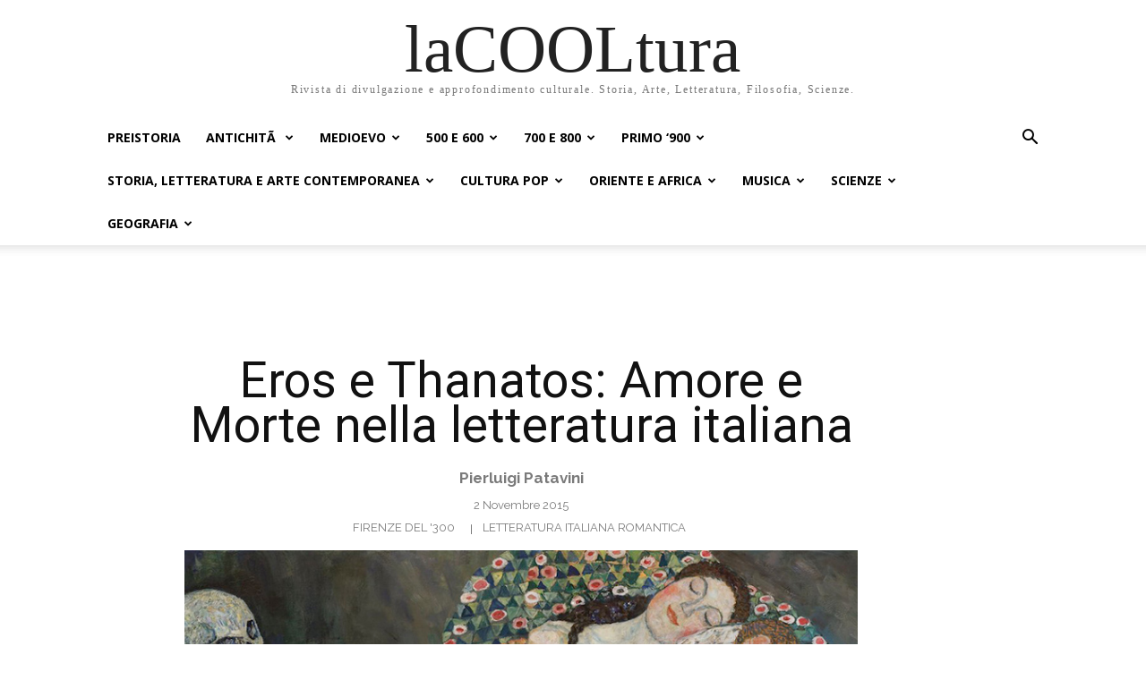

--- FILE ---
content_type: text/html; charset=UTF-8
request_url: https://www.lacooltura.com/2015/11/eros-thanatos-letteratura-italiana/
body_size: 47180
content:
<!doctype html >
<html lang="it-IT">
<head>
    <meta charset="UTF-8" />
    <title>Eros e Thanatos: Amore e Morte nella letteratura italiana - laCOOLtura</title>
    <meta name="viewport" content="width=device-width, initial-scale=1.0">
    <link rel="pingback" href="https://www.lacooltura.com/xmlrpc.php" />
    <meta name='robots' content='index, follow, max-image-preview:large, max-snippet:-1, max-video-preview:-1' />

	<!-- This site is optimized with the Yoast SEO plugin v26.7 - https://yoast.com/wordpress/plugins/seo/ -->
	<meta name="description" content="Eros e Thanatos: la presenza di Amore e morte nella letteratura italiana. I casi dei celebri passi di Cavalcanti e Leopardi." />
	<link rel="canonical" href="https://www.lacooltura.com/2015/11/eros-thanatos-letteratura-italiana/" />
	<meta property="og:locale" content="it_IT" />
	<meta property="og:type" content="article" />
	<meta property="og:title" content="Eros e Thanatos: Amore e Morte nella letteratura italiana - laCOOLtura" />
	<meta property="og:description" content="Eros e Thanatos: la presenza di Amore e morte nella letteratura italiana. I casi dei celebri passi di Cavalcanti e Leopardi." />
	<meta property="og:url" content="https://www.lacooltura.com/2015/11/eros-thanatos-letteratura-italiana/" />
	<meta property="og:site_name" content="laCOOLtura" />
	<meta property="article:publisher" content="https://www.facebook.com/LaCOOLtura/" />
	<meta property="article:published_time" content="2015-11-02T17:50:49+00:00" />
	<meta property="article:modified_time" content="2020-04-01T18:20:31+00:00" />
	<meta property="og:image" content="https://www.lacooltura.com/wp-content/uploads/2015/11/gustav-klimt-mort-et-vie.jpg" />
	<meta property="og:image:width" content="1200" />
	<meta property="og:image:height" content="630" />
	<meta property="og:image:type" content="image/jpeg" />
	<meta name="author" content="Pierluigi Patavini" />
	<meta name="twitter:card" content="summary_large_image" />
	<meta name="twitter:creator" content="@lacooltura" />
	<meta name="twitter:site" content="@lacooltura" />
	<meta name="twitter:label1" content="Scritto da" />
	<meta name="twitter:data1" content="Pierluigi Patavini" />
	<meta name="twitter:label2" content="Tempo di lettura stimato" />
	<meta name="twitter:data2" content="4 minuti" />
	<script type="application/ld+json" class="yoast-schema-graph">{"@context":"https://schema.org","@graph":[{"@type":"Article","@id":"https://www.lacooltura.com/2015/11/eros-thanatos-letteratura-italiana/#article","isPartOf":{"@id":"https://www.lacooltura.com/2015/11/eros-thanatos-letteratura-italiana/"},"author":{"name":"Pierluigi Patavini","@id":"https://www.lacooltura.com/#/schema/person/6f25c95449ffdda795efd11e54237900"},"headline":"Eros e Thanatos: Amore e Morte nella letteratura italiana","datePublished":"2015-11-02T17:50:49+00:00","dateModified":"2020-04-01T18:20:31+00:00","mainEntityOfPage":{"@id":"https://www.lacooltura.com/2015/11/eros-thanatos-letteratura-italiana/"},"wordCount":867,"commentCount":0,"image":{"@id":"https://www.lacooltura.com/2015/11/eros-thanatos-letteratura-italiana/#primaryimage"},"thumbnailUrl":"https://www.lacooltura.com/wp-content/uploads/2015/11/gustav-klimt-mort-et-vie.jpg","keywords":["Giacomo Leopardi","Guido Cavalcanti","Leopardi"],"articleSection":["Firenze del '300","Letteratura italiana romantica"],"inLanguage":"it-IT","potentialAction":[{"@type":"CommentAction","name":"Comment","target":["https://www.lacooltura.com/2015/11/eros-thanatos-letteratura-italiana/#respond"]}]},{"@type":"WebPage","@id":"https://www.lacooltura.com/2015/11/eros-thanatos-letteratura-italiana/","url":"https://www.lacooltura.com/2015/11/eros-thanatos-letteratura-italiana/","name":"Eros e Thanatos: Amore e Morte nella letteratura italiana - laCOOLtura","isPartOf":{"@id":"https://www.lacooltura.com/#website"},"primaryImageOfPage":{"@id":"https://www.lacooltura.com/2015/11/eros-thanatos-letteratura-italiana/#primaryimage"},"image":{"@id":"https://www.lacooltura.com/2015/11/eros-thanatos-letteratura-italiana/#primaryimage"},"thumbnailUrl":"https://www.lacooltura.com/wp-content/uploads/2015/11/gustav-klimt-mort-et-vie.jpg","datePublished":"2015-11-02T17:50:49+00:00","dateModified":"2020-04-01T18:20:31+00:00","author":{"@id":"https://www.lacooltura.com/#/schema/person/6f25c95449ffdda795efd11e54237900"},"description":"Eros e Thanatos: la presenza di Amore e morte nella letteratura italiana. I casi dei celebri passi di Cavalcanti e Leopardi.","breadcrumb":{"@id":"https://www.lacooltura.com/2015/11/eros-thanatos-letteratura-italiana/#breadcrumb"},"inLanguage":"it-IT","potentialAction":[{"@type":"ReadAction","target":["https://www.lacooltura.com/2015/11/eros-thanatos-letteratura-italiana/"]}]},{"@type":"ImageObject","inLanguage":"it-IT","@id":"https://www.lacooltura.com/2015/11/eros-thanatos-letteratura-italiana/#primaryimage","url":"https://www.lacooltura.com/wp-content/uploads/2015/11/gustav-klimt-mort-et-vie.jpg","contentUrl":"https://www.lacooltura.com/wp-content/uploads/2015/11/gustav-klimt-mort-et-vie.jpg","width":1200,"height":630,"caption":"Eros e thanatos"},{"@type":"BreadcrumbList","@id":"https://www.lacooltura.com/2015/11/eros-thanatos-letteratura-italiana/#breadcrumb","itemListElement":[{"@type":"ListItem","position":1,"name":"Home","item":"https://www.lacooltura.com/"},{"@type":"ListItem","position":2,"name":"Eros e Thanatos: Amore e Morte nella letteratura italiana"}]},{"@type":"WebSite","@id":"https://www.lacooltura.com/#website","url":"https://www.lacooltura.com/","name":"laCOOLtura","description":"Rivista di divulgazione e approfondimento culturale. Storia, Arte, Letteratura, Filosofia, Scienze.","potentialAction":[{"@type":"SearchAction","target":{"@type":"EntryPoint","urlTemplate":"https://www.lacooltura.com/?s={search_term_string}"},"query-input":{"@type":"PropertyValueSpecification","valueRequired":true,"valueName":"search_term_string"}}],"inLanguage":"it-IT"},{"@type":"Person","@id":"https://www.lacooltura.com/#/schema/person/6f25c95449ffdda795efd11e54237900","name":"Pierluigi Patavini","image":{"@type":"ImageObject","inLanguage":"it-IT","@id":"https://www.lacooltura.com/#/schema/person/image/","url":"https://secure.gravatar.com/avatar/6d4683cb09ed394d18d583d67446b42d7dd78ab2e026305a0c02f0ce9c6b7675?s=96&d=mm&r=g","contentUrl":"https://secure.gravatar.com/avatar/6d4683cb09ed394d18d583d67446b42d7dd78ab2e026305a0c02f0ce9c6b7675?s=96&d=mm&r=g","caption":"Pierluigi Patavini"},"url":"https://www.lacooltura.com/author/pierluigi-patavini/"}]}</script>
	<!-- / Yoast SEO plugin. -->


<link rel='dns-prefetch' href='//www.googletagmanager.com' />
<link rel='dns-prefetch' href='//fonts.googleapis.com' />
<link rel="alternate" type="application/rss+xml" title="laCOOLtura &raquo; Feed" href="https://www.lacooltura.com/feed/" />
<link rel="alternate" type="application/rss+xml" title="laCOOLtura &raquo; Feed dei commenti" href="https://www.lacooltura.com/comments/feed/" />
<link rel="alternate" type="application/rss+xml" title="laCOOLtura &raquo; Eros e Thanatos: Amore e Morte nella letteratura italiana Feed dei commenti" href="https://www.lacooltura.com/2015/11/eros-thanatos-letteratura-italiana/feed/" />
<link rel="alternate" title="oEmbed (JSON)" type="application/json+oembed" href="https://www.lacooltura.com/wp-json/oembed/1.0/embed?url=https%3A%2F%2Fwww.lacooltura.com%2F2015%2F11%2Feros-thanatos-letteratura-italiana%2F" />
<link rel="alternate" title="oEmbed (XML)" type="text/xml+oembed" href="https://www.lacooltura.com/wp-json/oembed/1.0/embed?url=https%3A%2F%2Fwww.lacooltura.com%2F2015%2F11%2Feros-thanatos-letteratura-italiana%2F&#038;format=xml" />
<style id='wp-img-auto-sizes-contain-inline-css' type='text/css'>
img:is([sizes=auto i],[sizes^="auto," i]){contain-intrinsic-size:3000px 1500px}
/*# sourceURL=wp-img-auto-sizes-contain-inline-css */
</style>
<style id='wp-emoji-styles-inline-css' type='text/css'>

	img.wp-smiley, img.emoji {
		display: inline !important;
		border: none !important;
		box-shadow: none !important;
		height: 1em !important;
		width: 1em !important;
		margin: 0 0.07em !important;
		vertical-align: -0.1em !important;
		background: none !important;
		padding: 0 !important;
	}
/*# sourceURL=wp-emoji-styles-inline-css */
</style>
<style id='wp-block-library-inline-css' type='text/css'>
:root{--wp-block-synced-color:#7a00df;--wp-block-synced-color--rgb:122,0,223;--wp-bound-block-color:var(--wp-block-synced-color);--wp-editor-canvas-background:#ddd;--wp-admin-theme-color:#007cba;--wp-admin-theme-color--rgb:0,124,186;--wp-admin-theme-color-darker-10:#006ba1;--wp-admin-theme-color-darker-10--rgb:0,107,160.5;--wp-admin-theme-color-darker-20:#005a87;--wp-admin-theme-color-darker-20--rgb:0,90,135;--wp-admin-border-width-focus:2px}@media (min-resolution:192dpi){:root{--wp-admin-border-width-focus:1.5px}}.wp-element-button{cursor:pointer}:root .has-very-light-gray-background-color{background-color:#eee}:root .has-very-dark-gray-background-color{background-color:#313131}:root .has-very-light-gray-color{color:#eee}:root .has-very-dark-gray-color{color:#313131}:root .has-vivid-green-cyan-to-vivid-cyan-blue-gradient-background{background:linear-gradient(135deg,#00d084,#0693e3)}:root .has-purple-crush-gradient-background{background:linear-gradient(135deg,#34e2e4,#4721fb 50%,#ab1dfe)}:root .has-hazy-dawn-gradient-background{background:linear-gradient(135deg,#faaca8,#dad0ec)}:root .has-subdued-olive-gradient-background{background:linear-gradient(135deg,#fafae1,#67a671)}:root .has-atomic-cream-gradient-background{background:linear-gradient(135deg,#fdd79a,#004a59)}:root .has-nightshade-gradient-background{background:linear-gradient(135deg,#330968,#31cdcf)}:root .has-midnight-gradient-background{background:linear-gradient(135deg,#020381,#2874fc)}:root{--wp--preset--font-size--normal:16px;--wp--preset--font-size--huge:42px}.has-regular-font-size{font-size:1em}.has-larger-font-size{font-size:2.625em}.has-normal-font-size{font-size:var(--wp--preset--font-size--normal)}.has-huge-font-size{font-size:var(--wp--preset--font-size--huge)}.has-text-align-center{text-align:center}.has-text-align-left{text-align:left}.has-text-align-right{text-align:right}.has-fit-text{white-space:nowrap!important}#end-resizable-editor-section{display:none}.aligncenter{clear:both}.items-justified-left{justify-content:flex-start}.items-justified-center{justify-content:center}.items-justified-right{justify-content:flex-end}.items-justified-space-between{justify-content:space-between}.screen-reader-text{border:0;clip-path:inset(50%);height:1px;margin:-1px;overflow:hidden;padding:0;position:absolute;width:1px;word-wrap:normal!important}.screen-reader-text:focus{background-color:#ddd;clip-path:none;color:#444;display:block;font-size:1em;height:auto;left:5px;line-height:normal;padding:15px 23px 14px;text-decoration:none;top:5px;width:auto;z-index:100000}html :where(.has-border-color){border-style:solid}html :where([style*=border-top-color]){border-top-style:solid}html :where([style*=border-right-color]){border-right-style:solid}html :where([style*=border-bottom-color]){border-bottom-style:solid}html :where([style*=border-left-color]){border-left-style:solid}html :where([style*=border-width]){border-style:solid}html :where([style*=border-top-width]){border-top-style:solid}html :where([style*=border-right-width]){border-right-style:solid}html :where([style*=border-bottom-width]){border-bottom-style:solid}html :where([style*=border-left-width]){border-left-style:solid}html :where(img[class*=wp-image-]){height:auto;max-width:100%}:where(figure){margin:0 0 1em}html :where(.is-position-sticky){--wp-admin--admin-bar--position-offset:var(--wp-admin--admin-bar--height,0px)}@media screen and (max-width:600px){html :where(.is-position-sticky){--wp-admin--admin-bar--position-offset:0px}}

/*# sourceURL=wp-block-library-inline-css */
</style><style id='global-styles-inline-css' type='text/css'>
:root{--wp--preset--aspect-ratio--square: 1;--wp--preset--aspect-ratio--4-3: 4/3;--wp--preset--aspect-ratio--3-4: 3/4;--wp--preset--aspect-ratio--3-2: 3/2;--wp--preset--aspect-ratio--2-3: 2/3;--wp--preset--aspect-ratio--16-9: 16/9;--wp--preset--aspect-ratio--9-16: 9/16;--wp--preset--color--black: #000000;--wp--preset--color--cyan-bluish-gray: #abb8c3;--wp--preset--color--white: #ffffff;--wp--preset--color--pale-pink: #f78da7;--wp--preset--color--vivid-red: #cf2e2e;--wp--preset--color--luminous-vivid-orange: #ff6900;--wp--preset--color--luminous-vivid-amber: #fcb900;--wp--preset--color--light-green-cyan: #7bdcb5;--wp--preset--color--vivid-green-cyan: #00d084;--wp--preset--color--pale-cyan-blue: #8ed1fc;--wp--preset--color--vivid-cyan-blue: #0693e3;--wp--preset--color--vivid-purple: #9b51e0;--wp--preset--gradient--vivid-cyan-blue-to-vivid-purple: linear-gradient(135deg,rgb(6,147,227) 0%,rgb(155,81,224) 100%);--wp--preset--gradient--light-green-cyan-to-vivid-green-cyan: linear-gradient(135deg,rgb(122,220,180) 0%,rgb(0,208,130) 100%);--wp--preset--gradient--luminous-vivid-amber-to-luminous-vivid-orange: linear-gradient(135deg,rgb(252,185,0) 0%,rgb(255,105,0) 100%);--wp--preset--gradient--luminous-vivid-orange-to-vivid-red: linear-gradient(135deg,rgb(255,105,0) 0%,rgb(207,46,46) 100%);--wp--preset--gradient--very-light-gray-to-cyan-bluish-gray: linear-gradient(135deg,rgb(238,238,238) 0%,rgb(169,184,195) 100%);--wp--preset--gradient--cool-to-warm-spectrum: linear-gradient(135deg,rgb(74,234,220) 0%,rgb(151,120,209) 20%,rgb(207,42,186) 40%,rgb(238,44,130) 60%,rgb(251,105,98) 80%,rgb(254,248,76) 100%);--wp--preset--gradient--blush-light-purple: linear-gradient(135deg,rgb(255,206,236) 0%,rgb(152,150,240) 100%);--wp--preset--gradient--blush-bordeaux: linear-gradient(135deg,rgb(254,205,165) 0%,rgb(254,45,45) 50%,rgb(107,0,62) 100%);--wp--preset--gradient--luminous-dusk: linear-gradient(135deg,rgb(255,203,112) 0%,rgb(199,81,192) 50%,rgb(65,88,208) 100%);--wp--preset--gradient--pale-ocean: linear-gradient(135deg,rgb(255,245,203) 0%,rgb(182,227,212) 50%,rgb(51,167,181) 100%);--wp--preset--gradient--electric-grass: linear-gradient(135deg,rgb(202,248,128) 0%,rgb(113,206,126) 100%);--wp--preset--gradient--midnight: linear-gradient(135deg,rgb(2,3,129) 0%,rgb(40,116,252) 100%);--wp--preset--font-size--small: 11px;--wp--preset--font-size--medium: 20px;--wp--preset--font-size--large: 32px;--wp--preset--font-size--x-large: 42px;--wp--preset--font-size--regular: 15px;--wp--preset--font-size--larger: 50px;--wp--preset--spacing--20: 0.44rem;--wp--preset--spacing--30: 0.67rem;--wp--preset--spacing--40: 1rem;--wp--preset--spacing--50: 1.5rem;--wp--preset--spacing--60: 2.25rem;--wp--preset--spacing--70: 3.38rem;--wp--preset--spacing--80: 5.06rem;--wp--preset--shadow--natural: 6px 6px 9px rgba(0, 0, 0, 0.2);--wp--preset--shadow--deep: 12px 12px 50px rgba(0, 0, 0, 0.4);--wp--preset--shadow--sharp: 6px 6px 0px rgba(0, 0, 0, 0.2);--wp--preset--shadow--outlined: 6px 6px 0px -3px rgb(255, 255, 255), 6px 6px rgb(0, 0, 0);--wp--preset--shadow--crisp: 6px 6px 0px rgb(0, 0, 0);}:where(.is-layout-flex){gap: 0.5em;}:where(.is-layout-grid){gap: 0.5em;}body .is-layout-flex{display: flex;}.is-layout-flex{flex-wrap: wrap;align-items: center;}.is-layout-flex > :is(*, div){margin: 0;}body .is-layout-grid{display: grid;}.is-layout-grid > :is(*, div){margin: 0;}:where(.wp-block-columns.is-layout-flex){gap: 2em;}:where(.wp-block-columns.is-layout-grid){gap: 2em;}:where(.wp-block-post-template.is-layout-flex){gap: 1.25em;}:where(.wp-block-post-template.is-layout-grid){gap: 1.25em;}.has-black-color{color: var(--wp--preset--color--black) !important;}.has-cyan-bluish-gray-color{color: var(--wp--preset--color--cyan-bluish-gray) !important;}.has-white-color{color: var(--wp--preset--color--white) !important;}.has-pale-pink-color{color: var(--wp--preset--color--pale-pink) !important;}.has-vivid-red-color{color: var(--wp--preset--color--vivid-red) !important;}.has-luminous-vivid-orange-color{color: var(--wp--preset--color--luminous-vivid-orange) !important;}.has-luminous-vivid-amber-color{color: var(--wp--preset--color--luminous-vivid-amber) !important;}.has-light-green-cyan-color{color: var(--wp--preset--color--light-green-cyan) !important;}.has-vivid-green-cyan-color{color: var(--wp--preset--color--vivid-green-cyan) !important;}.has-pale-cyan-blue-color{color: var(--wp--preset--color--pale-cyan-blue) !important;}.has-vivid-cyan-blue-color{color: var(--wp--preset--color--vivid-cyan-blue) !important;}.has-vivid-purple-color{color: var(--wp--preset--color--vivid-purple) !important;}.has-black-background-color{background-color: var(--wp--preset--color--black) !important;}.has-cyan-bluish-gray-background-color{background-color: var(--wp--preset--color--cyan-bluish-gray) !important;}.has-white-background-color{background-color: var(--wp--preset--color--white) !important;}.has-pale-pink-background-color{background-color: var(--wp--preset--color--pale-pink) !important;}.has-vivid-red-background-color{background-color: var(--wp--preset--color--vivid-red) !important;}.has-luminous-vivid-orange-background-color{background-color: var(--wp--preset--color--luminous-vivid-orange) !important;}.has-luminous-vivid-amber-background-color{background-color: var(--wp--preset--color--luminous-vivid-amber) !important;}.has-light-green-cyan-background-color{background-color: var(--wp--preset--color--light-green-cyan) !important;}.has-vivid-green-cyan-background-color{background-color: var(--wp--preset--color--vivid-green-cyan) !important;}.has-pale-cyan-blue-background-color{background-color: var(--wp--preset--color--pale-cyan-blue) !important;}.has-vivid-cyan-blue-background-color{background-color: var(--wp--preset--color--vivid-cyan-blue) !important;}.has-vivid-purple-background-color{background-color: var(--wp--preset--color--vivid-purple) !important;}.has-black-border-color{border-color: var(--wp--preset--color--black) !important;}.has-cyan-bluish-gray-border-color{border-color: var(--wp--preset--color--cyan-bluish-gray) !important;}.has-white-border-color{border-color: var(--wp--preset--color--white) !important;}.has-pale-pink-border-color{border-color: var(--wp--preset--color--pale-pink) !important;}.has-vivid-red-border-color{border-color: var(--wp--preset--color--vivid-red) !important;}.has-luminous-vivid-orange-border-color{border-color: var(--wp--preset--color--luminous-vivid-orange) !important;}.has-luminous-vivid-amber-border-color{border-color: var(--wp--preset--color--luminous-vivid-amber) !important;}.has-light-green-cyan-border-color{border-color: var(--wp--preset--color--light-green-cyan) !important;}.has-vivid-green-cyan-border-color{border-color: var(--wp--preset--color--vivid-green-cyan) !important;}.has-pale-cyan-blue-border-color{border-color: var(--wp--preset--color--pale-cyan-blue) !important;}.has-vivid-cyan-blue-border-color{border-color: var(--wp--preset--color--vivid-cyan-blue) !important;}.has-vivid-purple-border-color{border-color: var(--wp--preset--color--vivid-purple) !important;}.has-vivid-cyan-blue-to-vivid-purple-gradient-background{background: var(--wp--preset--gradient--vivid-cyan-blue-to-vivid-purple) !important;}.has-light-green-cyan-to-vivid-green-cyan-gradient-background{background: var(--wp--preset--gradient--light-green-cyan-to-vivid-green-cyan) !important;}.has-luminous-vivid-amber-to-luminous-vivid-orange-gradient-background{background: var(--wp--preset--gradient--luminous-vivid-amber-to-luminous-vivid-orange) !important;}.has-luminous-vivid-orange-to-vivid-red-gradient-background{background: var(--wp--preset--gradient--luminous-vivid-orange-to-vivid-red) !important;}.has-very-light-gray-to-cyan-bluish-gray-gradient-background{background: var(--wp--preset--gradient--very-light-gray-to-cyan-bluish-gray) !important;}.has-cool-to-warm-spectrum-gradient-background{background: var(--wp--preset--gradient--cool-to-warm-spectrum) !important;}.has-blush-light-purple-gradient-background{background: var(--wp--preset--gradient--blush-light-purple) !important;}.has-blush-bordeaux-gradient-background{background: var(--wp--preset--gradient--blush-bordeaux) !important;}.has-luminous-dusk-gradient-background{background: var(--wp--preset--gradient--luminous-dusk) !important;}.has-pale-ocean-gradient-background{background: var(--wp--preset--gradient--pale-ocean) !important;}.has-electric-grass-gradient-background{background: var(--wp--preset--gradient--electric-grass) !important;}.has-midnight-gradient-background{background: var(--wp--preset--gradient--midnight) !important;}.has-small-font-size{font-size: var(--wp--preset--font-size--small) !important;}.has-medium-font-size{font-size: var(--wp--preset--font-size--medium) !important;}.has-large-font-size{font-size: var(--wp--preset--font-size--large) !important;}.has-x-large-font-size{font-size: var(--wp--preset--font-size--x-large) !important;}
/*# sourceURL=global-styles-inline-css */
</style>

<style id='classic-theme-styles-inline-css' type='text/css'>
/*! This file is auto-generated */
.wp-block-button__link{color:#fff;background-color:#32373c;border-radius:9999px;box-shadow:none;text-decoration:none;padding:calc(.667em + 2px) calc(1.333em + 2px);font-size:1.125em}.wp-block-file__button{background:#32373c;color:#fff;text-decoration:none}
/*# sourceURL=/wp-includes/css/classic-themes.min.css */
</style>
<link rel='stylesheet' id='ez-toc-css' href='https://www.lacooltura.com/wp-content/plugins/easy-table-of-contents/assets/css/screen.min.css?ver=2.0.80' type='text/css' media='all' />
<style id='ez-toc-inline-css' type='text/css'>
div#ez-toc-container .ez-toc-title {font-size: 120%;}div#ez-toc-container .ez-toc-title {font-weight: 500;}div#ez-toc-container ul li , div#ez-toc-container ul li a {font-size: 95%;}div#ez-toc-container ul li , div#ez-toc-container ul li a {font-weight: 500;}div#ez-toc-container nav ul ul li {font-size: 90%;}.ez-toc-box-title {font-weight: bold; margin-bottom: 10px; text-align: center; text-transform: uppercase; letter-spacing: 1px; color: #666; padding-bottom: 5px;position:absolute;top:-4%;left:5%;background-color: inherit;transition: top 0.3s ease;}.ez-toc-box-title.toc-closed {top:-25%;}
.ez-toc-container-direction {direction: ltr;}.ez-toc-counter ul{counter-reset: item ;}.ez-toc-counter nav ul li a::before {content: counters(item, '.', decimal) '. ';display: inline-block;counter-increment: item;flex-grow: 0;flex-shrink: 0;margin-right: .2em; float: left; }.ez-toc-widget-direction {direction: ltr;}.ez-toc-widget-container ul{counter-reset: item ;}.ez-toc-widget-container nav ul li a::before {content: counters(item, '.', decimal) '. ';display: inline-block;counter-increment: item;flex-grow: 0;flex-shrink: 0;margin-right: .2em; float: left; }
/*# sourceURL=ez-toc-inline-css */
</style>
<link rel='stylesheet' id='td-plugin-multi-purpose-css' href='https://www.lacooltura.com/wp-content/plugins/td-composer/td-multi-purpose/style.css?ver=7cd248d7ca13c255207c3f8b916c3f00' type='text/css' media='all' />
<link rel='stylesheet' id='google-fonts-style-css' href='https://fonts.googleapis.com/css?family=Open+Sans%3A400%2C600%2C700%7CRoboto%3A400%2C600%2C700%7CRaleway%3A400%2C500%2C700%2C600&#038;display=swap&#038;ver=12.7.3' type='text/css' media='all' />
<link rel='stylesheet' id='td-multipurpose-css' href='https://www.lacooltura.com/wp-content/plugins/td-composer/assets/fonts/td-multipurpose/td-multipurpose.css?ver=7cd248d7ca13c255207c3f8b916c3f00' type='text/css' media='all' />
<link rel='stylesheet' id='td-theme-css' href='https://www.lacooltura.com/wp-content/themes/Newspaper/style.css?ver=12.7.3' type='text/css' media='all' />
<style id='td-theme-inline-css' type='text/css'>@media (max-width:767px){.td-header-desktop-wrap{display:none}}@media (min-width:767px){.td-header-mobile-wrap{display:none}}</style>
<link rel='stylesheet' id='tmm-css' href='https://www.lacooltura.com/wp-content/plugins/team-members/inc/css/tmm_style.css?ver=6.9' type='text/css' media='all' />
<link rel='stylesheet' id='td-legacy-framework-front-style-css' href='https://www.lacooltura.com/wp-content/plugins/td-composer/legacy/Newspaper/assets/css/td_legacy_main.css?ver=7cd248d7ca13c255207c3f8b916c3f00' type='text/css' media='all' />
<link rel='stylesheet' id='td-theme-demo-style-css' href='https://www.lacooltura.com/wp-content/plugins/td-composer/legacy/Newspaper/includes/demos/history_pro/demo_style.css?ver=12.7.3' type='text/css' media='all' />
<link rel='stylesheet' id='tdb_style_cloud_templates_front-css' href='https://www.lacooltura.com/wp-content/plugins/td-cloud-library/assets/css/tdb_main.css?ver=6127d3b6131f900b2e62bb855b13dc3b' type='text/css' media='all' />
<script type="text/javascript" src="https://www.lacooltura.com/wp-includes/js/jquery/jquery.min.js?ver=3.7.1" id="jquery-core-js"></script>
<script type="text/javascript" src="https://www.lacooltura.com/wp-includes/js/jquery/jquery-migrate.min.js?ver=3.4.1" id="jquery-migrate-js"></script>

<!-- Snippet del tag Google (gtag.js) aggiunto da Site Kit -->
<!-- Snippet Google Analytics aggiunto da Site Kit -->
<script type="text/javascript" src="https://www.googletagmanager.com/gtag/js?id=GT-5MJZG8X" id="google_gtagjs-js" async></script>
<script type="text/javascript" id="google_gtagjs-js-after">
/* <![CDATA[ */
window.dataLayer = window.dataLayer || [];function gtag(){dataLayer.push(arguments);}
gtag("set","linker",{"domains":["www.lacooltura.com"]});
gtag("js", new Date());
gtag("set", "developer_id.dZTNiMT", true);
gtag("config", "GT-5MJZG8X");
 window._googlesitekit = window._googlesitekit || {}; window._googlesitekit.throttledEvents = []; window._googlesitekit.gtagEvent = (name, data) => { var key = JSON.stringify( { name, data } ); if ( !! window._googlesitekit.throttledEvents[ key ] ) { return; } window._googlesitekit.throttledEvents[ key ] = true; setTimeout( () => { delete window._googlesitekit.throttledEvents[ key ]; }, 5 ); gtag( "event", name, { ...data, event_source: "site-kit" } ); }; 
//# sourceURL=google_gtagjs-js-after
/* ]]> */
</script>
<link rel="https://api.w.org/" href="https://www.lacooltura.com/wp-json/" /><link rel="alternate" title="JSON" type="application/json" href="https://www.lacooltura.com/wp-json/wp/v2/posts/35259" /><link rel="EditURI" type="application/rsd+xml" title="RSD" href="https://www.lacooltura.com/xmlrpc.php?rsd" />
<meta name="generator" content="WordPress 6.9" />
<link rel='shortlink' href='https://www.lacooltura.com/?p=35259' />
<meta name="generator" content="Site Kit by Google 1.168.0" />  <script src="https://cdn.onesignal.com/sdks/web/v16/OneSignalSDK.page.js" defer></script>
  <script>
          window.OneSignalDeferred = window.OneSignalDeferred || [];
          OneSignalDeferred.push(async function(OneSignal) {
            await OneSignal.init({
              appId: "a8235925-297f-452e-9045-680f212bd62f",
              serviceWorkerOverrideForTypical: true,
              path: "https://www.lacooltura.com/wp-content/plugins/onesignal-free-web-push-notifications/sdk_files/",
              serviceWorkerParam: { scope: "/wp-content/plugins/onesignal-free-web-push-notifications/sdk_files/push/onesignal/" },
              serviceWorkerPath: "OneSignalSDKWorker.js",
            });
          });

          // Unregister the legacy OneSignal service worker to prevent scope conflicts
          if (navigator.serviceWorker) {
            navigator.serviceWorker.getRegistrations().then((registrations) => {
              // Iterate through all registered service workers
              registrations.forEach((registration) => {
                // Check the script URL to identify the specific service worker
                if (registration.active && registration.active.scriptURL.includes('OneSignalSDKWorker.js.php')) {
                  // Unregister the service worker
                  registration.unregister().then((success) => {
                    if (success) {
                      console.log('OneSignalSW: Successfully unregistered:', registration.active.scriptURL);
                    } else {
                      console.log('OneSignalSW: Failed to unregister:', registration.active.scriptURL);
                    }
                  });
                }
              });
            }).catch((error) => {
              console.error('Error fetching service worker registrations:', error);
            });
        }
        </script>
    <script>
        window.tdb_global_vars = {"wpRestUrl":"https:\/\/www.lacooltura.com\/wp-json\/","permalinkStructure":"\/%year%\/%monthnum%\/%postname%\/"};
        window.tdb_p_autoload_vars = {"isAjax":false,"isAdminBarShowing":false,"autoloadStatus":"off","origPostEditUrl":null};
    </script>
    
    <style id="tdb-global-colors">:root{--accent-color:#fff}</style>

    
	
<!-- JS generated by theme -->

<script type="text/javascript" id="td-generated-header-js">
    
    

	    var tdBlocksArray = []; //here we store all the items for the current page

	    // td_block class - each ajax block uses a object of this class for requests
	    function tdBlock() {
		    this.id = '';
		    this.block_type = 1; //block type id (1-234 etc)
		    this.atts = '';
		    this.td_column_number = '';
		    this.td_current_page = 1; //
		    this.post_count = 0; //from wp
		    this.found_posts = 0; //from wp
		    this.max_num_pages = 0; //from wp
		    this.td_filter_value = ''; //current live filter value
		    this.is_ajax_running = false;
		    this.td_user_action = ''; // load more or infinite loader (used by the animation)
		    this.header_color = '';
		    this.ajax_pagination_infinite_stop = ''; //show load more at page x
	    }

        // td_js_generator - mini detector
        ( function () {
            var htmlTag = document.getElementsByTagName("html")[0];

	        if ( navigator.userAgent.indexOf("MSIE 10.0") > -1 ) {
                htmlTag.className += ' ie10';
            }

            if ( !!navigator.userAgent.match(/Trident.*rv\:11\./) ) {
                htmlTag.className += ' ie11';
            }

	        if ( navigator.userAgent.indexOf("Edge") > -1 ) {
                htmlTag.className += ' ieEdge';
            }

            if ( /(iPad|iPhone|iPod)/g.test(navigator.userAgent) ) {
                htmlTag.className += ' td-md-is-ios';
            }

            var user_agent = navigator.userAgent.toLowerCase();
            if ( user_agent.indexOf("android") > -1 ) {
                htmlTag.className += ' td-md-is-android';
            }

            if ( -1 !== navigator.userAgent.indexOf('Mac OS X')  ) {
                htmlTag.className += ' td-md-is-os-x';
            }

            if ( /chrom(e|ium)/.test(navigator.userAgent.toLowerCase()) ) {
               htmlTag.className += ' td-md-is-chrome';
            }

            if ( -1 !== navigator.userAgent.indexOf('Firefox') ) {
                htmlTag.className += ' td-md-is-firefox';
            }

            if ( -1 !== navigator.userAgent.indexOf('Safari') && -1 === navigator.userAgent.indexOf('Chrome') ) {
                htmlTag.className += ' td-md-is-safari';
            }

            if( -1 !== navigator.userAgent.indexOf('IEMobile') ){
                htmlTag.className += ' td-md-is-iemobile';
            }

        })();

        var tdLocalCache = {};

        ( function () {
            "use strict";

            tdLocalCache = {
                data: {},
                remove: function (resource_id) {
                    delete tdLocalCache.data[resource_id];
                },
                exist: function (resource_id) {
                    return tdLocalCache.data.hasOwnProperty(resource_id) && tdLocalCache.data[resource_id] !== null;
                },
                get: function (resource_id) {
                    return tdLocalCache.data[resource_id];
                },
                set: function (resource_id, cachedData) {
                    tdLocalCache.remove(resource_id);
                    tdLocalCache.data[resource_id] = cachedData;
                }
            };
        })();

    
    
var td_viewport_interval_list=[{"limitBottom":767,"sidebarWidth":228},{"limitBottom":1018,"sidebarWidth":300},{"limitBottom":1140,"sidebarWidth":324}];
var td_animation_stack_effect="type0";
var tds_animation_stack=true;
var td_animation_stack_specific_selectors=".entry-thumb, img, .td-lazy-img";
var td_animation_stack_general_selectors=".td-animation-stack img, .td-animation-stack .entry-thumb, .post img, .td-animation-stack .td-lazy-img";
var tdc_is_installed="yes";
var tdc_domain_active=false;
var td_ajax_url="https:\/\/www.lacooltura.com\/wp-admin\/admin-ajax.php?td_theme_name=Newspaper&v=12.7.3";
var td_get_template_directory_uri="https:\/\/www.lacooltura.com\/wp-content\/plugins\/td-composer\/legacy\/common";
var tds_snap_menu="";
var tds_logo_on_sticky="";
var tds_header_style="";
var td_please_wait="Please wait...";
var td_email_user_pass_incorrect="User or password incorrect!";
var td_email_user_incorrect="Email or username incorrect!";
var td_email_incorrect="Email incorrect!";
var td_user_incorrect="Username incorrect!";
var td_email_user_empty="Email or username empty!";
var td_pass_empty="Pass empty!";
var td_pass_pattern_incorrect="Invalid Pass Pattern!";
var td_retype_pass_incorrect="Retyped Pass incorrect!";
var tds_more_articles_on_post_enable="";
var tds_more_articles_on_post_time_to_wait="";
var tds_more_articles_on_post_pages_distance_from_top=0;
var tds_captcha="";
var tds_theme_color_site_wide="#4db2ec";
var tds_smart_sidebar="";
var tdThemeName="Newspaper";
var tdThemeNameWl="Newspaper";
var td_magnific_popup_translation_tPrev="Previous (Left arrow key)";
var td_magnific_popup_translation_tNext="Next (Right arrow key)";
var td_magnific_popup_translation_tCounter="%curr% of %total%";
var td_magnific_popup_translation_ajax_tError="The content from %url% could not be loaded.";
var td_magnific_popup_translation_image_tError="The image #%curr% could not be loaded.";
var tdBlockNonce="b77db5814d";
var tdMobileMenu="enabled";
var tdMobileSearch="enabled";
var tdDateNamesI18n={"month_names":["Gennaio","Febbraio","Marzo","Aprile","Maggio","Giugno","Luglio","Agosto","Settembre","Ottobre","Novembre","Dicembre"],"month_names_short":["Gen","Feb","Mar","Apr","Mag","Giu","Lug","Ago","Set","Ott","Nov","Dic"],"day_names":["domenica","luned\u00ec","marted\u00ec","mercoled\u00ec","gioved\u00ec","venerd\u00ec","sabato"],"day_names_short":["Dom","Lun","Mar","Mer","Gio","Ven","Sab"]};
var tdb_modal_confirm="Save";
var tdb_modal_cancel="Cancel";
var tdb_modal_confirm_alt="Yes";
var tdb_modal_cancel_alt="No";
var td_deploy_mode="deploy";
var td_ad_background_click_link="";
var td_ad_background_click_target="";
</script>

		<style type="text/css" id="wp-custom-css">
			.fixed-footer-home .tdi_77 {
	width: auto!important;
} 


.tdi_79 {
		display: block!important;
}

#lacooltura_dsk_intro {
    min-height: 0 !important;
}


.tdi_24 {
    border-color: #ffffff !important;
}


@media (min-width: 1141px){
.tdi_79 {
    display: block!important;
}
}

/*CSS LAVDER*/
/*fix bg ricerca mobile + comp. tablet*/
@media only screen and (max-width: 767px) {
	.td-search-background:before {
    background: #000000e0;
	}
}		</style>
		<style id="sccss">/* Enter Your Custom CSS Here */

.tdi_33 button,
.td-read-more a,
.tdi_38 .tdb-menu>li>a:after,
.tdi_38 .tdb-menu-items-dropdown .td-subcat-more:after,
.tdi_98 .td-read-more a,
.tdi_89 .td-read-more a,
.slide-meta-cat a,
[class^="tdi_"] .td-read-more a,
.tdi_65 .td-read-more a,
.tdi_65 .tdb-cat-bg,
.tdb-cat-bg,
.tdn-submit-btn,
.tdi_53 .td-read-more a,
.tdi_85 .td-read-more a,
.tdi_76 .td-read-more a,
.tdi_38 .tdb-menu ul .tdb-normal-menu.current-menu-item>a,
.tdi_38 .tdb-menu ul .tdb-normal-menu.current-menu-ancestor>a,
.tdi_38 .tdb-menu ul .tdb-normal-menu.current-category-ancestor>a,
.tdi_38 .tdb-menu ul .tdb-normal-menu.tdb-hover>a,
.tdi_38 .tdb-menu ul .tdb-normal-menu:hover>a,
.tdi_38 .td-pulldown-filter-list li:hover a,
.tdi_25 .tdb-head-search-form-btn,
.tdi_83 .td-read-more a,
.tdi_60 .td-read-more a,
.tdi_45 .tdb-menu>li>a:after,
.tdi_45 .tdb-menu-items-dropdown .td-subcat-more:after,
.tdi_45 .tdb-menu ul .tdb-normal-menu.current-menu-item>a,
.tdi_45 .tdb-menu ul .tdb-normal-menu.current-menu-ancestor>a,
.tdi_45 .tdb-menu ul .tdb-normal-menu.current-category-ancestor>a,
.tdi_45 .tdb-menu ul .tdb-normal-menu.tdb-hover>a,
.tdi_45 .tdb-menu ul .tdb-normal-menu:hover>a,
.tdi_45 .td-pulldown-filter-list li:hover a {
    background-color: #ff9100 !important;
}

.tdi_38 .tdb-menu ul .tdb-normal-menu.current-menu-item>a,
.tdi_38 .tdb-menu ul .tdb-normal-menu.current-menu-ancestor>a,
.tdi_38 .tdb-menu ul .tdb-normal-menu.current-category-ancestor>a,
.tdi_38 .tdb-menu ul .tdb-normal-menu.tdb-hover>a,
.tdi_38 .tdb-menu ul .tdb-normal-menu:hover>a,
.tdi_38 .td-pulldown-filter-list li:hover a,
.tdi_45 .tdb-menu ul .tdb-normal-menu.current-menu-item>a,
.tdi_45 .tdb-menu ul .tdb-normal-menu.current-menu-ancestor>a,
.tdi_45 .tdb-menu ul .tdb-normal-menu.current-category-ancestor>a,
.tdi_45 .tdb-menu ul .tdb-normal-menu.tdb-hover>a,
.tdi_45 .tdb-menu ul .tdb-normal-menu:hover>a,
.tdi_45 .td-pulldown-filter-list li:hover a {
    color: #fff;
}

.tdi_99_rand_style td-element-style {
    background-color: #e2e2e2 !important;
}

.tdi_53 .td-read-more a,
.tdi_85 .td-read-more a {
    text-transform: initial !important;
}

[id^="tdi"] .td-post-category,
.tdi_28 .tdb-head-search-btn:hover .tdb-search-txt,
.tdi_31 .tdb-head-usr-name:hover,
.tdi_31 .tdb-head-usr-log:hover,
.tdi_31 .tdb-head-usr-log:hover i,
.tdi_75 a,
.tdi_75 .wp-caption-text,
.tdi_75 figcaption,
.wp-caption-text,
.tdi_78 .td_module_wrap:hover .td-module-title a,
.tdi_83 .td_module_wrap:hover .td-module-title a,
.tdi_25 .tdb-head-search-btn:hover .tdb-search-txt,
.tdi_28 .tdb-head-usr-name:hover,
.tdi_28 .tdb-head-usr-log:hover,
.tdi_28 .tdb-head-usr-log:hover i,
.tdi_89 .td-post-category {
    color: #ff9100 !important;
}

.tdi_25 .tdb-head-search-btn:hover svg,
.tdi_25 .tdb-head-search-btn:hover svg * {
    fill: #ff9100;
}

.td-post-category,
.tdi_83 .td-post-category,
.tdi_84 .td-post-category,
.tdi_78 .td-post-category,
.tdi_71 .td-post-category,
.tdi_72 .td-post-category,
.tdi_77 .td-read-more a,
.tdi_86 .td-read-more a,
.tdi_60 .tdb-cat-bg {
    background-color: #616161 !important;
    color: #ff9100 !important;
    padding: 10px;
}

.tdi_70 a {
    color: #ff9100 !important;
}

.tdm-inline-image-wrap,
.tdi_88_rand_style,
.tdi_85_rand_style {
    display: none !important;
}

div#tdi_95,
.tdi_56_rand_style,
.tdi_82_rand_style {
    display: none;
}

.tdi_110_rand_style,
.tdi_93_rand_style {
    background-color: #000 !important;
}

.tdi_77 .td-read-more a {
    background-color: #999 !important;
}

.tdi_53 .td-read-more:hover a {
    color: #fff !important;
    background-color: #ff9100 !important;
}

.footertext {
    color: #fff;
    padding: 15% !important;
}

.tdb_header_logo .tdb-logo-img-wrap img {
    display: block;
    background: #fff;
    padding: 10px;
}

.tdi_65 .td-post-category {
    padding: 5px;
}

a.td-post-category {
    padding: 10px !important;
}

.tdi_34_rand_style {
    background-color: #808080 !important;
}

.tdi_41_rand_style {
    background-color: #c0c0c0 !important;
}

.tdi_77 .td_module_wrap:hover .td-module-title a,
.tdi_72 .td_module_wrap:hover .td-module-title a {
    color: #FF9736 !important;
}

.tdb_header_menu .tdb-menu > li > a .tdb-menu-item-text, .tdb_header_menu .tdb-menu > li > a span {
    vertical-align: middle;
    float: left;
    color: #636262 !important;
    padding: 4px;
}

.tdi_24 {
    border-color: #ffffff !important;
    border-style: solid !important;
    border-width: 10px 0px 0px 0px !important;
    position: relative;
    margin: 0% 0 0% 0;
    padding: 1%;
}
@media (max-width: 767px) {
    .tdi_65 .td_module_wrap:nth-last-child(1) {
        margin-bottom: 0 !important;
        padding-bottom: 0 !important;
        padding: 0;
    }
}

.tdi_79 {
		display: block!important;
}

@media (min-width: 1141px){
.tdi_79 {
    display: block!important;
}
}

#tdi_79 .entry-title a {
		color: #fff!important;
}

#tdi_79 .entry-title a:hover {
		color: #ff9100!important
}

#tdi_30 > div, #tdi_37 > div {
		padding: 15px 0;
}

#tdi_30 a, #tdi_37 a {
		font-size: 12px!important
}

.td-cat-no {
	color: #fff;
}

.td-cat-no:hover {
	color: #ff9100;
}</style>
<!-- Button style compiled by theme -->

<style></style>

	<style id="tdw-css-placeholder">.tdi_79{display:block!important}</style></head>

<body class="wp-singular post-template-default single single-post postid-35259 single-format-standard wp-theme-Newspaper eros-thanatos-letteratura-italiana global-block-template-1 tdb_template_117518 tdb-template td-animation-stack-type0 td-full-layout" itemscope="itemscope" itemtype="https://schema.org/WebPage">

    <div class="td-scroll-up" data-style="style1"><i class="td-icon-menu-up"></i></div>
    <div class="td-menu-background" style="visibility:hidden"></div>
<div id="td-mobile-nav" style="visibility:hidden">
    <div class="td-mobile-container">
        <!-- mobile menu top section -->
        <div class="td-menu-socials-wrap">
            <!-- socials -->
            <div class="td-menu-socials">
                            </div>
            <!-- close button -->
            <div class="td-mobile-close">
                <span><i class="td-icon-close-mobile"></i></span>
            </div>
        </div>

        <!-- login section -->
                    <div class="td-menu-login-section">
                
    <div class="td-guest-wrap">
        <div class="td-menu-login"><a id="login-link-mob">Sign in</a></div>
    </div>
            </div>
        
        <!-- menu section -->
        <div class="td-mobile-content">
            <div class="menu-menu-principale-container"><ul id="menu-menu-principale" class="td-mobile-main-menu"><li id="menu-item-81548" class="menu-item menu-item-type-taxonomy menu-item-object-category menu-item-first menu-item-81548"><a href="https://www.lacooltura.com/category/preistoria/">PREISTORIA</a></li>
<li id="menu-item-121533" class="menu-item menu-item-type-taxonomy menu-item-object-category menu-item-has-children menu-item-121533"><a href="https://www.lacooltura.com/category/antichita/">ANTICHITÃ <i class="td-icon-menu-right td-element-after"></i></a>
<ul class="sub-menu">
	<li id="menu-item-111594" class="menu-item menu-item-type-taxonomy menu-item-object-category menu-item-111594"><a href="https://www.lacooltura.com/category/antichita/egitto/">ANTICO EGITTO</a></li>
	<li id="menu-item-121534" class="menu-item menu-item-type-taxonomy menu-item-object-category menu-item-121534"><a href="https://www.lacooltura.com/category/antichita/antico-israele/">ANTICO ISRAELE</a></li>
	<li id="menu-item-95214" class="menu-item menu-item-type-taxonomy menu-item-object-category menu-item-95214"><a href="https://www.lacooltura.com/category/antichita/antica-grecia/">ANTICA GRECIA</a></li>
	<li id="menu-item-95213" class="menu-item menu-item-type-taxonomy menu-item-object-category menu-item-95213"><a href="https://www.lacooltura.com/category/antichita/antica-roma/">ANTICA ROMA</a></li>
</ul>
</li>
<li id="menu-item-89856" class="menu-item menu-item-type-taxonomy menu-item-object-category current-post-ancestor menu-item-has-children menu-item-89856"><a href="https://www.lacooltura.com/category/medioevo/">MEDIOEVO<i class="td-icon-menu-right td-element-after"></i></a>
<ul class="sub-menu">
	<li id="menu-item-113239" class="menu-item menu-item-type-taxonomy menu-item-object-category menu-item-113239"><a href="https://www.lacooltura.com/category/medioevo/vichinghi/">VICHINGHI E BARBARI</a></li>
	<li id="menu-item-112871" class="menu-item menu-item-type-taxonomy menu-item-object-category menu-item-has-children menu-item-112871"><a href="https://www.lacooltura.com/category/medioevo/chiesa-medioevo/">CHIESA MEDIEVALE<i class="td-icon-menu-right td-element-after"></i></a>
	<ul class="sub-menu">
		<li id="menu-item-114765" class="menu-item menu-item-type-taxonomy menu-item-object-category menu-item-114765"><a href="https://www.lacooltura.com/category/medioevo/chiesa-medioevo/arte-medievale/">CATTEDRALI E ARTE MEDIEVALE</a></li>
		<li id="menu-item-114766" class="menu-item menu-item-type-taxonomy menu-item-object-category menu-item-114766"><a href="https://www.lacooltura.com/category/medioevo/chiesa-medioevo/cristianesimo-medievale/">CRISTIANESIMO MEDIEVALE</a></li>
	</ul>
</li>
	<li id="menu-item-95517" class="menu-item menu-item-type-taxonomy menu-item-object-category menu-item-has-children menu-item-95517"><a href="https://www.lacooltura.com/category/medioevo/basso-medioevo/">CASTELLI E CAVALIERI<i class="td-icon-menu-right td-element-after"></i></a>
	<ul class="sub-menu">
		<li id="menu-item-114767" class="menu-item menu-item-type-taxonomy menu-item-object-category menu-item-114767"><a href="https://www.lacooltura.com/category/medioevo/basso-medioevo/castelli-medievali/">CASTELLI MEDIEVALI</a></li>
		<li id="menu-item-114768" class="menu-item menu-item-type-taxonomy menu-item-object-category menu-item-114768"><a href="https://www.lacooltura.com/category/medioevo/basso-medioevo/crociate/">CROCIATE</a></li>
		<li id="menu-item-114769" class="menu-item menu-item-type-taxonomy menu-item-object-category menu-item-114769"><a href="https://www.lacooltura.com/category/medioevo/basso-medioevo/letteratura-cavalleresca/">LETTERATURA CAVALLERESCA</a></li>
		<li id="menu-item-114770" class="menu-item menu-item-type-taxonomy menu-item-object-category menu-item-114770"><a href="https://www.lacooltura.com/category/medioevo/basso-medioevo/storia-del-basso-medioevo/">MEDIOEVO FEUDALE</a></li>
	</ul>
</li>
	<li id="menu-item-122470" class="menu-item menu-item-type-taxonomy menu-item-object-category menu-item-122470"><a href="https://www.lacooltura.com/category/medioevo/dante/">DANTE ALIGHIERI</a></li>
	<li id="menu-item-114763" class="menu-item menu-item-type-taxonomy menu-item-object-category current-post-ancestor menu-item-114763"><a href="https://www.lacooltura.com/category/medioevo/italia-comunale/">ITALIA COMUNALE</a></li>
	<li id="menu-item-122441" class="menu-item menu-item-type-taxonomy menu-item-object-category menu-item-122441"><a href="https://www.lacooltura.com/category/medioevo/america-precolombiana/">AMERICA PRECOLOMBIANA</a></li>
</ul>
</li>
<li id="menu-item-126206" class="menu-item menu-item-type-taxonomy menu-item-object-category menu-item-has-children menu-item-126206"><a href="https://www.lacooltura.com/category/500-e-600/">500 e 600<i class="td-icon-menu-right td-element-after"></i></a>
<ul class="sub-menu">
	<li id="menu-item-114764" class="menu-item menu-item-type-taxonomy menu-item-object-category menu-item-114764"><a href="https://www.lacooltura.com/category/500-e-600/rinascimento/">RINASCIMENTO</a></li>
	<li id="menu-item-114735" class="menu-item menu-item-type-taxonomy menu-item-object-category menu-item-114735"><a href="https://www.lacooltura.com/category/500-e-600/inquisizione-riforma/">INQUISIZIONE E RIFORMA</a></li>
	<li id="menu-item-112870" class="menu-item menu-item-type-taxonomy menu-item-object-category menu-item-112870"><a href="https://www.lacooltura.com/category/500-e-600/eta-corti/">ETÃ€ DELLE CORTI</a></li>
</ul>
</li>
<li id="menu-item-16" class="menu-item menu-item-type-taxonomy menu-item-object-category current-post-ancestor menu-item-has-children menu-item-16"><a href="https://www.lacooltura.com/category/700-e-800/">700 e 800<i class="td-icon-menu-right td-element-after"></i></a>
<ul class="sub-menu">
	<li id="menu-item-114736" class="menu-item menu-item-type-taxonomy menu-item-object-category menu-item-114736"><a href="https://www.lacooltura.com/category/700-e-800/navigazione-pirateria/">ETÃ€ DELLA NAVIGAZIONE E DELLA PIRATERIA</a></li>
	<li id="menu-item-60388" class="menu-item menu-item-type-taxonomy menu-item-object-category menu-item-60388"><a href="https://www.lacooltura.com/category/700-e-800/illuminismo-rivoluzione/">ILLUMINISMO E RIVOLUZIONE</a></li>
	<li id="menu-item-114739" class="menu-item menu-item-type-taxonomy menu-item-object-category menu-item-114739"><a href="https://www.lacooltura.com/category/700-e-800/industrie-movimento-operaio/">INDUSTRIALIZZAZIONE E MONDO OPERAIO</a></li>
	<li id="menu-item-126613" class="menu-item menu-item-type-taxonomy menu-item-object-category menu-item-126613"><a href="https://www.lacooltura.com/category/700-e-800/filosofia-ottocento/">FILOSOFIA DELL&#8217;OTTOCENTO</a></li>
	<li id="menu-item-126615" class="menu-item menu-item-type-taxonomy menu-item-object-category menu-item-126615"><a href="https://www.lacooltura.com/category/700-e-800/goethe/">LA GERMANIA DI GOETHE</a></li>
	<li id="menu-item-126620" class="menu-item menu-item-type-taxonomy menu-item-object-category menu-item-126620"><a href="https://www.lacooltura.com/category/700-e-800/nazionalismo/">NAZIONALISMO</a></li>
	<li id="menu-item-126700" class="menu-item menu-item-type-taxonomy menu-item-object-category menu-item-126700"><a href="https://www.lacooltura.com/category/700-e-800/letteratura-europea-romantica/">LETTERATURA EUROPEA ROMANTICA</a></li>
	<li id="menu-item-126701" class="menu-item menu-item-type-taxonomy menu-item-object-category current-post-ancestor current-menu-parent current-post-parent menu-item-126701"><a href="https://www.lacooltura.com/category/700-e-800/letteratura-italiana-romantica/">LETTERATURA ITALIANA ROMANTICA</a></li>
	<li id="menu-item-126614" class="menu-item menu-item-type-taxonomy menu-item-object-category menu-item-126614"><a href="https://www.lacooltura.com/category/700-e-800/italia-monarchica/">ITALIA MONARCHICA</a></li>
	<li id="menu-item-126702" class="menu-item menu-item-type-taxonomy menu-item-object-category menu-item-126702"><a href="https://www.lacooltura.com/category/700-e-800/letteratura-italiana-secondo-ottocento/">LETTERATURA ITALIANA DEL SECONDO OTTOCENTO</a></li>
</ul>
</li>
<li id="menu-item-126612" class="menu-item menu-item-type-taxonomy menu-item-object-category menu-item-has-children menu-item-126612"><a href="https://www.lacooltura.com/category/primo-900/">PRIMO &#8216;900<i class="td-icon-menu-right td-element-after"></i></a>
<ul class="sub-menu">
	<li id="menu-item-122423" class="menu-item menu-item-type-taxonomy menu-item-object-category menu-item-122423"><a href="https://www.lacooltura.com/category/primo-900/totalitarismi/">TOTALITARISMI</a></li>
</ul>
</li>
<li id="menu-item-13" class="menu-item menu-item-type-taxonomy menu-item-object-category menu-item-has-children menu-item-13"><a href="https://www.lacooltura.com/category/cultura-contemporanea/">STORIA, LETTERATURA E ARTE CONTEMPORANEA<i class="td-icon-menu-right td-element-after"></i></a>
<ul class="sub-menu">
	<li id="menu-item-120496" class="menu-item menu-item-type-taxonomy menu-item-object-category menu-item-120496"><a href="https://www.lacooltura.com/category/cultura-contemporanea/italia/">CULTURA ITALIANA CONTEMPORANEA</a></li>
	<li id="menu-item-126616" class="menu-item menu-item-type-taxonomy menu-item-object-category menu-item-126616"><a href="https://www.lacooltura.com/category/cultura-contemporanea/cultura-europea-contemporanea/">CULTURA EUROPEA CONTEMPORANEA</a></li>
	<li id="menu-item-126619" class="menu-item menu-item-type-taxonomy menu-item-object-category menu-item-126619"><a href="https://www.lacooltura.com/category/cultura-contemporanea/america/">CULTURA AMERICANA CONTEMPORANEA</a></li>
	<li id="menu-item-122522" class="menu-item menu-item-type-taxonomy menu-item-object-category menu-item-122522"><a href="https://www.lacooltura.com/category/cultura-contemporanea/oceania/">OCEANIA</a></li>
	<li id="menu-item-120249" class="menu-item menu-item-type-taxonomy menu-item-object-category menu-item-120249"><a href="https://www.lacooltura.com/category/cultura-contemporanea/filosofia/">FILOSOFIA CONTEMPORANEA</a></li>
	<li id="menu-item-122524" class="menu-item menu-item-type-taxonomy menu-item-object-category menu-item-122524"><a href="https://www.lacooltura.com/category/cultura-contemporanea/mondo-contemporaneo/">MONDO CONTEMPORANEO</a></li>
</ul>
</li>
<li id="menu-item-121627" class="menu-item menu-item-type-taxonomy menu-item-object-category menu-item-has-children menu-item-121627"><a href="https://www.lacooltura.com/category/cultura-pop/">CULTURA POP<i class="td-icon-menu-right td-element-after"></i></a>
<ul class="sub-menu">
	<li id="menu-item-93163" class="menu-item menu-item-type-taxonomy menu-item-object-category menu-item-has-children menu-item-93163"><a href="https://www.lacooltura.com/category/cultura-pop/comics/">COMICS<i class="td-icon-menu-right td-element-after"></i></a>
	<ul class="sub-menu">
		<li id="menu-item-126199" class="menu-item menu-item-type-taxonomy menu-item-object-category menu-item-126199"><a href="https://www.lacooltura.com/category/cultura-pop/comics/dc-comics/">DC COMICS</a></li>
		<li id="menu-item-126200" class="menu-item menu-item-type-taxonomy menu-item-object-category menu-item-126200"><a href="https://www.lacooltura.com/category/cultura-pop/comics/indiecomics/">INDIE COMICS</a></li>
		<li id="menu-item-126198" class="menu-item menu-item-type-taxonomy menu-item-object-category menu-item-126198"><a href="https://www.lacooltura.com/category/cultura-pop/comics/marvel/">MARVEL</a></li>
	</ul>
</li>
	<li id="menu-item-122557" class="menu-item menu-item-type-taxonomy menu-item-object-category menu-item-has-children menu-item-122557"><a href="https://www.lacooltura.com/category/cultura-pop/fantascienza/">FANTASCIENZA<i class="td-icon-menu-right td-element-after"></i></a>
	<ul class="sub-menu">
		<li id="menu-item-126201" class="menu-item menu-item-type-taxonomy menu-item-object-category menu-item-126201"><a href="https://www.lacooltura.com/category/cultura-pop/fantascienza/distopia/">DISTOPIE</a></li>
		<li id="menu-item-126202" class="menu-item menu-item-type-taxonomy menu-item-object-category menu-item-126202"><a href="https://www.lacooltura.com/category/cultura-pop/fantascienza/star-wars/">STAR WARS</a></li>
	</ul>
</li>
	<li id="menu-item-121629" class="menu-item menu-item-type-taxonomy menu-item-object-category menu-item-121629"><a href="https://www.lacooltura.com/category/cultura-pop/gangster/">GANGSTER MOVIE</a></li>
	<li id="menu-item-111591" class="menu-item menu-item-type-taxonomy menu-item-object-category menu-item-111591"><a href="https://www.lacooltura.com/category/cultura-pop/manga/">MANGA E ANIME</a></li>
	<li id="menu-item-114859" class="menu-item menu-item-type-taxonomy menu-item-object-category menu-item-114859"><a href="https://www.lacooltura.com/category/cultura-pop/disney/">DISNEY</a></li>
	<li id="menu-item-122558" class="menu-item menu-item-type-taxonomy menu-item-object-category menu-item-has-children menu-item-122558"><a href="https://www.lacooltura.com/category/cultura-pop/fantasy/">FANTASY<i class="td-icon-menu-right td-element-after"></i></a>
	<ul class="sub-menu">
		<li id="menu-item-121634" class="menu-item menu-item-type-taxonomy menu-item-object-category menu-item-121634"><a href="https://www.lacooltura.com/category/cultura-pop/fantasy/game-of-thrones/">GAME OF THRONES</a></li>
		<li id="menu-item-121633" class="menu-item menu-item-type-taxonomy menu-item-object-category menu-item-121633"><a href="https://www.lacooltura.com/category/cultura-pop/fantasy/harry-potter/">HARRY POTTER</a></li>
		<li id="menu-item-121635" class="menu-item menu-item-type-taxonomy menu-item-object-category menu-item-121635"><a href="https://www.lacooltura.com/category/cultura-pop/fantasy/signore-degli-anelli/">SIGNORE DEGLI ANELLI</a></li>
	</ul>
</li>
	<li id="menu-item-113820" class="menu-item menu-item-type-taxonomy menu-item-object-category menu-item-113820"><a href="https://www.lacooltura.com/category/cultura-pop/gothic/">MONDO GOTICO E DARK</a></li>
	<li id="menu-item-120634" class="menu-item menu-item-type-taxonomy menu-item-object-category menu-item-120634"><a href="https://www.lacooltura.com/category/cultura-pop/western/">MONDO WESTERN</a></li>
	<li id="menu-item-79315" class="menu-item menu-item-type-taxonomy menu-item-object-category menu-item-79315"><a href="https://www.lacooltura.com/category/cultura-pop/cinema/">HOLLYWOOD</a></li>
	<li id="menu-item-122442" class="menu-item menu-item-type-taxonomy menu-item-object-category menu-item-122442"><a href="https://www.lacooltura.com/category/cultura-pop/videogiochi/">VIDEOGIOCHI</a></li>
</ul>
</li>
<li id="menu-item-113309" class="menu-item menu-item-type-taxonomy menu-item-object-category menu-item-has-children menu-item-113309"><a href="https://www.lacooltura.com/category/oriente/">ORIENTE E AFRICA<i class="td-icon-menu-right td-element-after"></i></a>
<ul class="sub-menu">
	<li id="menu-item-122523" class="menu-item menu-item-type-taxonomy menu-item-object-category menu-item-122523"><a href="https://www.lacooltura.com/category/oriente/africa-nera/">AFRICA NERA</a></li>
	<li id="menu-item-113311" class="menu-item menu-item-type-taxonomy menu-item-object-category menu-item-113311"><a href="https://www.lacooltura.com/category/oriente/cina/">CINA</a></li>
	<li id="menu-item-113310" class="menu-item menu-item-type-taxonomy menu-item-object-category menu-item-113310"><a href="https://www.lacooltura.com/category/oriente/giappone/">GIAPPONE</a></li>
	<li id="menu-item-112779" class="menu-item menu-item-type-taxonomy menu-item-object-category menu-item-112779"><a href="https://www.lacooltura.com/category/oriente/india/">INDIA</a></li>
	<li id="menu-item-113332" class="menu-item menu-item-type-taxonomy menu-item-object-category menu-item-113332"><a href="https://www.lacooltura.com/category/oriente/paesi-arabi/">PAESI ARABI</a></li>
	<li id="menu-item-122469" class="menu-item menu-item-type-taxonomy menu-item-object-category menu-item-122469"><a href="https://www.lacooltura.com/category/oriente/turchia/">TURCHIA</a></li>
</ul>
</li>
<li id="menu-item-93164" class="menu-item menu-item-type-taxonomy menu-item-object-category menu-item-has-children menu-item-93164"><a href="https://www.lacooltura.com/category/musica/">MUSICA<i class="td-icon-menu-right td-element-after"></i></a>
<ul class="sub-menu">
	<li id="menu-item-122895" class="menu-item menu-item-type-taxonomy menu-item-object-category menu-item-122895"><a href="https://www.lacooltura.com/category/musica/blues-jazz/">BLUES &#038; JAZZ</a></li>
	<li id="menu-item-120975" class="menu-item menu-item-type-taxonomy menu-item-object-category menu-item-120975"><a href="https://www.lacooltura.com/category/musica/cantautorato-italiano/">CANTAUTORATO ITALIANO</a></li>
	<li id="menu-item-123085" class="menu-item menu-item-type-taxonomy menu-item-object-category menu-item-123085"><a href="https://www.lacooltura.com/category/musica/musica-classica/">MUSICA CLASSICA</a></li>
	<li id="menu-item-122894" class="menu-item menu-item-type-taxonomy menu-item-object-category menu-item-122894"><a href="https://www.lacooltura.com/category/musica/musica-pop/">MUSICA POP</a></li>
	<li id="menu-item-122893" class="menu-item menu-item-type-taxonomy menu-item-object-category menu-item-122893"><a href="https://www.lacooltura.com/category/musica/rock/">ROCK CLASSICO</a></li>
	<li id="menu-item-123028" class="menu-item menu-item-type-taxonomy menu-item-object-category menu-item-123028"><a href="https://www.lacooltura.com/category/musica/rock-anni-90-e-2000/">ROCK CONTEMPORANEO</a></li>
</ul>
</li>
<li id="menu-item-121620" class="menu-item menu-item-type-taxonomy menu-item-object-category menu-item-has-children menu-item-121620"><a href="https://www.lacooltura.com/category/scienza/">SCIENZE<i class="td-icon-menu-right td-element-after"></i></a>
<ul class="sub-menu">
	<li id="menu-item-114753" class="menu-item menu-item-type-taxonomy menu-item-object-category menu-item-114753"><a href="https://www.lacooltura.com/category/scienza/medicina/">MEDICINA</a></li>
	<li id="menu-item-114752" class="menu-item menu-item-type-taxonomy menu-item-object-category menu-item-114752"><a href="https://www.lacooltura.com/category/scienza/mente/">MENTE</a></li>
	<li id="menu-item-121619" class="menu-item menu-item-type-taxonomy menu-item-object-category menu-item-121619"><a href="https://www.lacooltura.com/category/scienza/pensiero-scientifico/">PENSIERO SCIENTIFICO</a></li>
	<li id="menu-item-93168" class="menu-item menu-item-type-taxonomy menu-item-object-category menu-item-93168"><a href="https://www.lacooltura.com/category/scienza/spazio/">SPAZIO E TECNOLOGIA</a></li>
</ul>
</li>
<li id="menu-item-126567" class="menu-item menu-item-type-taxonomy menu-item-object-category menu-item-has-children menu-item-126567"><a href="https://www.lacooltura.com/category/geografia/">GEOGRAFIA<i class="td-icon-menu-right td-element-after"></i></a>
<ul class="sub-menu">
	<li id="menu-item-120845" class="menu-item menu-item-type-taxonomy menu-item-object-category menu-item-120845"><a href="https://www.lacooltura.com/category/geografia/ambiente/">AMBIENTE</a></li>
	<li id="menu-item-126568" class="menu-item menu-item-type-taxonomy menu-item-object-category menu-item-has-children menu-item-126568"><a href="https://www.lacooltura.com/category/geografia/viaggi/">VIAGGI<i class="td-icon-menu-right td-element-after"></i></a>
	<ul class="sub-menu">
		<li id="menu-item-120941" class="menu-item menu-item-type-taxonomy menu-item-object-category menu-item-120941"><a href="https://www.lacooltura.com/category/geografia/viaggi/viaggiare-italia/">VIAGGIARE IN ITALIA</a></li>
		<li id="menu-item-126571" class="menu-item menu-item-type-taxonomy menu-item-object-category menu-item-126571"><a href="https://www.lacooltura.com/category/geografia/viaggi/viaggi-europa/">VIAGGIARE IN EUROPA</a></li>
	</ul>
</li>
	<li id="menu-item-126570" class="menu-item menu-item-type-taxonomy menu-item-object-category menu-item-126570"><a href="https://www.lacooltura.com/category/geografia/folk/">FOLK</a></li>
</ul>
</li>
</ul></div>        </div>
    </div>

    <!-- register/login section -->
            <div id="login-form-mobile" class="td-register-section">
            
            <div id="td-login-mob" class="td-login-animation td-login-hide-mob">
            	<!-- close button -->
	            <div class="td-login-close">
	                <span class="td-back-button"><i class="td-icon-read-down"></i></span>
	                <div class="td-login-title">Sign in</div>
	                <!-- close button -->
		            <div class="td-mobile-close">
		                <span><i class="td-icon-close-mobile"></i></span>
		            </div>
	            </div>
	            <form class="td-login-form-wrap" action="#" method="post">
	                <div class="td-login-panel-title"><span>Welcome!</span>Log into your account</div>
	                <div class="td_display_err"></div>
	                <div class="td-login-inputs"><input class="td-login-input" autocomplete="username" type="text" name="login_email" id="login_email-mob" value="" required><label for="login_email-mob">your username</label></div>
	                <div class="td-login-inputs"><input class="td-login-input" autocomplete="current-password" type="password" name="login_pass" id="login_pass-mob" value="" required><label for="login_pass-mob">your password</label></div>
	                <input type="button" name="login_button" id="login_button-mob" class="td-login-button" value="LOG IN">
	                
					
	                <div class="td-login-info-text">
	                <a href="#" id="forgot-pass-link-mob">Forgot your password?</a>
	                </div>
	                <div class="td-login-register-link">
	                
	                </div>
	                
	                

                </form>
            </div>

            
            
            
            
            <div id="td-forgot-pass-mob" class="td-login-animation td-login-hide-mob">
                <!-- close button -->
	            <div class="td-forgot-pass-close">
	                <a href="#" aria-label="Back" class="td-back-button"><i class="td-icon-read-down"></i></a>
	                <div class="td-login-title">Password recovery</div>
	            </div>
	            <div class="td-login-form-wrap">
	                <div class="td-login-panel-title">Recover your password</div>
	                <div class="td_display_err"></div>
	                <div class="td-login-inputs"><input class="td-login-input" type="text" name="forgot_email" id="forgot_email-mob" value="" required><label for="forgot_email-mob">your email</label></div>
	                <input type="button" name="forgot_button" id="forgot_button-mob" class="td-login-button" value="Send My Pass">
                </div>
            </div>
        </div>
    </div><div class="td-search-background" style="visibility:hidden"></div>
<div class="td-search-wrap-mob" style="visibility:hidden">
	<div class="td-drop-down-search">
		<form method="get" class="td-search-form" action="https://www.lacooltura.com/">
			<!-- close button -->
			<div class="td-search-close">
				<span><i class="td-icon-close-mobile"></i></span>
			</div>
			<div role="search" class="td-search-input">
				<span>Search</span>
				<input id="td-header-search-mob" type="text" value="" name="s" autocomplete="off" />
			</div>
		</form>
		<div id="td-aj-search-mob" class="td-ajax-search-flex"></div>
	</div>
</div>
    <div id="td-outer-wrap" class="td-theme-wrap">

        
            <style>.td-header-menu-social{float:right;margin-right:5px;line-height:48px}.td-header-menu-social .td-social-icon-wrap a{color:#000}.td-header-menu-social .td-social-icon-wrap i{min-width:16px;font-size:12px;line-height:24px;vertical-align:middle}@media (min-width:768px) and (max-width:1018px){.td-header-menu-social .td-social-icon-wrap i{font-size:12px!important}}@media (max-width:1140px){.td-header-menu-social{display:none}}.td-affix .td-header-menu-social{line-height:48px!important}.td-header-menu-no-search .td-header-menu-social{margin-right:0!important}.td_stretch_content .td-header-menu-social{margin-right:44px}.td-mega-menu{position:static!important}.td-mega-menu ul.sub-menu{position:absolute;width:1114px!important;height:auto;left:50%!important;transform:translateX(-50%);-webkit-transform:translateX(-50%);display:none;border:1px solid #eaeaea;box-shadow:0 2px 6px rgba(0,0,0,.1)}@media (min-width:1019px) and (max-width:1140px){.td-mega-menu ul.sub-menu{width:1024px!important}}@media (min-width:768px) and (max-width:1018px){.td-mega-menu ul.sub-menu{width:786px!important}}.td-mega-menu .td_block_mega_menu .td-next-prev-wrap{margin:0 0 22px 22px}.td-mega-menu-page .td-mega-grid{padding:22px}@media (min-width:1019px) and (max-width:1140px){.td-mega-menu-page .td-mega-grid{padding:21px}}@media (min-width:768px) and (max-width:1018px){.td-mega-menu-page .td-mega-grid{padding:22px}}.td-mega-menu-page .td-mega-grid .td_block_wrap{padding-bottom:26px}.td-mega-menu-page .wpb_content_element{clear:both}.td-mega-menu-page .wpb_content_element .td_block_wrap .td-pulldown-filter-display-option{display:none}.td-mega-menu-page .wpb_content_element .widgettitle:after{width:1200px}.td-mega-menu-page .wpb_content_element ul{display:inline-block!important;position:relative!important;width:100%!important;border:none!important;left:0!important;top:0!important;margin-left:0!important;webkit-box-shadow:none!important;-moz-box-shadow:none!important;box-shadow:none!important}.td-mega-menu-page .wpb_content_element ul li{webkit-box-shadow:none!important;-moz-box-shadow:none!important;box-shadow:none!important;float:none!important;width:auto!important;line-height:30px!important;margin-left:0;padding:0!important;list-style-type:disc!important;list-style-position:inside}.td-mega-menu-page .wpb_content_element ul li ul{opacity:1!important;margin-top:4px!important;margin-left:21px!important;padding-bottom:0!important}.td-mega-menu-page .wpb_content_element ul li ul li:last-child{border-bottom:0!important;padding-bottom:0!important}.td-mega-menu-page .wpb_content_element ul li a{background-color:transparent!important;line-height:26px!important;padding:0!important;margin:0!important;color:#222222!important}.td-mega-menu-page .wpb_content_element ul li a i{display:none}.td-mega-menu-page .wpb_content_element ul li a:hover{background-color:transparent!important;color:#4db2ec!important}.td-mega-menu-page .vc_wp_custommenu ul li{padding:5px 0!important;border-top:1px dashed #EDEDED;list-style-type:none!important}.td-mega-menu-page .vc_wp_custommenu ul li:first-child{border:none}.td-mega-menu-page .vc_wp_custommenu ul li:last-child{border-bottom:1px dashed #EDEDED}.td-mega-menu-page .vc_wp_custommenu ul li li{border-top:1px dashed #EDEDED!important}.td_block_mega_menu{display:table;width:100%;margin-bottom:0!important}.td_mega_menu_sub_cats{width:218px;max-width:218px;text-align:right;display:table-cell;height:100%;vertical-align:top;padding-top:22px;background-color:#fafafa;position:relative}@media (min-width:1019px) and (max-width:1140px){.td_mega_menu_sub_cats{width:200px;max-width:200px}}@media (min-width:768px) and (max-width:1018px){.td_mega_menu_sub_cats{width:152px;max-width:152px}}.td_mega_menu_sub_cats:after{content:"";width:1px;height:100%;position:absolute;top:0;right:0;background-color:#eaeaea}.td_mega_menu_sub_cats a{display:block;font-size:13px;font-weight:600;color:#333;padding:5px 22px;position:relative;vertical-align:middle;border-top:1px solid transparent;border-bottom:1px solid transparent}@media (min-width:1019px) and (max-width:1140px){.td_mega_menu_sub_cats a{padding:4px 22px}}@media (min-width:768px) and (max-width:1018px){.td_mega_menu_sub_cats a{font-size:11px;padding:3px 22px}}.td_mega_menu_sub_cats .cur-sub-cat{background-color:#fff;color:#4db2ec;border-top:1px solid #eaeaea;border-bottom:1px solid #eaeaea}.td_mega_menu_sub_cats .cur-sub-cat:before{content:'';width:1px;height:100%;position:absolute;top:0;right:0;background-color:#fff;z-index:1}.block-mega-child-cats{overflow-x:hidden;overflow-y:auto;max-height:252px;-webkit-overflow-scrolling:touch}@media (min-width:1019px) and (max-width:1140px){.block-mega-child-cats{max-height:238px}}@media (min-width:768px) and (max-width:1018px){.block-mega-child-cats{max-height:224px}}.td-mega-row{display:table-cell;padding:22px 0 10px 0}@media (min-width:768px) and (max-width:1018px){.td-mega-row{padding-bottom:6px}}.td-mega-span{width:196px;min-height:202px;float:left;margin-left:22px}@media (min-width:1019px) and (max-width:1140px){.td-mega-span{width:178px;min-height:189px}}@media (min-width:768px) and (max-width:1018px){.td-mega-span{width:130px;min-height:176px}}.td-mega-span .td-module-thumb{position:relative;margin-bottom:0}.td-mega-span .entry-thumb{min-height:135px}@media (min-width:1019px) and (max-width:1140px){.td-mega-span .entry-thumb{min-height:122px}}@media (min-width:768px) and (max-width:1018px){.td-mega-span .entry-thumb{min-height:89px}}.td-mega-span h3{font-family:'Roboto',sans-serif;font-weight:500;font-size:13px;margin:7px 0 0;line-height:18px}@media (min-width:768px) and (max-width:1018px){.td-mega-span h3{font-size:12px;line-height:16px}}.td-mega-span h3 a{color:#333;display:block;-webkit-transition:color 0.4s;transition:color 0.4s}.td-mega-span h3 a:hover{color:#4db2ec}.td_mod_mega_menu:hover .entry-title a{color:#4db2ec}</style>

            <div class="tdc-header-wrap ">
                <div class="td-header-wrap td-header-style-1">
                    <div class="td-banner-wrap-full td-logo-wrap-full td-container-wrap">
                        <div class="td-header-sp-logo">
                            
                            <div class="td-logo-text-wrap">
                                <div class="td-logo-text-container">
                                                                        <a class="td-logo-wrap" href="https://www.lacooltura.com/">
                                        <span class="td-logo-text">laCOOLtura</span>
                                    </a>
                                                                        <span class="td-tagline-text">Rivista di divulgazione e approfondimento culturale. Storia, Arte, Letteratura, Filosofia, Scienze.</span>
                                </div>
                            </div>
                        </div>
                    </div>

                    <div class="td-header-menu-wrap-full td-container-wrap">
                        <div class="td-header-menu-wrap td-header-gradient">
                            <div class="td-container td-header-row td-header-main-menu">
                                <div id="td-header-menu" role="navigation">
                                                                            <div id="td-top-mobile-toggle"><a href="#" aria-label="mobile-toggle"><i class="td-icon-font td-icon-mobile"></i></a></div>
                                                                        <div class="menu-menu-principale-container"><ul id="menu-menu-principale-1" class="sf-menu"><li class="menu-item menu-item-type-taxonomy menu-item-object-category menu-item-first td-menu-item td-normal-menu menu-item-81548"><a href="https://www.lacooltura.com/category/preistoria/">PREISTORIA</a></li>
<li class="menu-item menu-item-type-taxonomy menu-item-object-category menu-item-has-children td-menu-item td-normal-menu menu-item-121533"><a href="https://www.lacooltura.com/category/antichita/">ANTICHITÃ </a>
<ul class="sub-menu">
	<li class="menu-item menu-item-type-taxonomy menu-item-object-category td-menu-item td-normal-menu menu-item-111594"><a href="https://www.lacooltura.com/category/antichita/egitto/">ANTICO EGITTO</a></li>
	<li class="menu-item menu-item-type-taxonomy menu-item-object-category td-menu-item td-normal-menu menu-item-121534"><a href="https://www.lacooltura.com/category/antichita/antico-israele/">ANTICO ISRAELE</a></li>
	<li class="menu-item menu-item-type-taxonomy menu-item-object-category td-menu-item td-normal-menu menu-item-95214"><a href="https://www.lacooltura.com/category/antichita/antica-grecia/">ANTICA GRECIA</a></li>
	<li class="menu-item menu-item-type-taxonomy menu-item-object-category td-menu-item td-normal-menu menu-item-95213"><a href="https://www.lacooltura.com/category/antichita/antica-roma/">ANTICA ROMA</a></li>
</ul>
</li>
<li class="menu-item menu-item-type-taxonomy menu-item-object-category current-post-ancestor menu-item-has-children td-menu-item td-normal-menu menu-item-89856"><a href="https://www.lacooltura.com/category/medioevo/">MEDIOEVO</a>
<ul class="sub-menu">
	<li class="menu-item menu-item-type-taxonomy menu-item-object-category td-menu-item td-normal-menu menu-item-113239"><a href="https://www.lacooltura.com/category/medioevo/vichinghi/">VICHINGHI E BARBARI</a></li>
	<li class="menu-item menu-item-type-taxonomy menu-item-object-category menu-item-has-children td-menu-item td-normal-menu menu-item-112871"><a href="https://www.lacooltura.com/category/medioevo/chiesa-medioevo/">CHIESA MEDIEVALE</a>
	<ul class="sub-menu">
		<li class="menu-item menu-item-type-taxonomy menu-item-object-category td-menu-item td-normal-menu menu-item-114765"><a href="https://www.lacooltura.com/category/medioevo/chiesa-medioevo/arte-medievale/">CATTEDRALI E ARTE MEDIEVALE</a></li>
		<li class="menu-item menu-item-type-taxonomy menu-item-object-category td-menu-item td-normal-menu menu-item-114766"><a href="https://www.lacooltura.com/category/medioevo/chiesa-medioevo/cristianesimo-medievale/">CRISTIANESIMO MEDIEVALE</a></li>
	</ul>
</li>
	<li class="menu-item menu-item-type-taxonomy menu-item-object-category menu-item-has-children td-menu-item td-normal-menu menu-item-95517"><a href="https://www.lacooltura.com/category/medioevo/basso-medioevo/">CASTELLI E CAVALIERI</a>
	<ul class="sub-menu">
		<li class="menu-item menu-item-type-taxonomy menu-item-object-category td-menu-item td-normal-menu menu-item-114767"><a href="https://www.lacooltura.com/category/medioevo/basso-medioevo/castelli-medievali/">CASTELLI MEDIEVALI</a></li>
		<li class="menu-item menu-item-type-taxonomy menu-item-object-category td-menu-item td-normal-menu menu-item-114768"><a href="https://www.lacooltura.com/category/medioevo/basso-medioevo/crociate/">CROCIATE</a></li>
		<li class="menu-item menu-item-type-taxonomy menu-item-object-category td-menu-item td-normal-menu menu-item-114769"><a href="https://www.lacooltura.com/category/medioevo/basso-medioevo/letteratura-cavalleresca/">LETTERATURA CAVALLERESCA</a></li>
		<li class="menu-item menu-item-type-taxonomy menu-item-object-category td-menu-item td-normal-menu menu-item-114770"><a href="https://www.lacooltura.com/category/medioevo/basso-medioevo/storia-del-basso-medioevo/">MEDIOEVO FEUDALE</a></li>
	</ul>
</li>
	<li class="menu-item menu-item-type-taxonomy menu-item-object-category td-menu-item td-normal-menu menu-item-122470"><a href="https://www.lacooltura.com/category/medioevo/dante/">DANTE ALIGHIERI</a></li>
	<li class="menu-item menu-item-type-taxonomy menu-item-object-category current-post-ancestor td-menu-item td-normal-menu menu-item-114763"><a href="https://www.lacooltura.com/category/medioevo/italia-comunale/">ITALIA COMUNALE</a></li>
	<li class="menu-item menu-item-type-taxonomy menu-item-object-category td-menu-item td-normal-menu menu-item-122441"><a href="https://www.lacooltura.com/category/medioevo/america-precolombiana/">AMERICA PRECOLOMBIANA</a></li>
</ul>
</li>
<li class="menu-item menu-item-type-taxonomy menu-item-object-category menu-item-has-children td-menu-item td-normal-menu menu-item-126206"><a href="https://www.lacooltura.com/category/500-e-600/">500 e 600</a>
<ul class="sub-menu">
	<li class="menu-item menu-item-type-taxonomy menu-item-object-category td-menu-item td-normal-menu menu-item-114764"><a href="https://www.lacooltura.com/category/500-e-600/rinascimento/">RINASCIMENTO</a></li>
	<li class="menu-item menu-item-type-taxonomy menu-item-object-category td-menu-item td-normal-menu menu-item-114735"><a href="https://www.lacooltura.com/category/500-e-600/inquisizione-riforma/">INQUISIZIONE E RIFORMA</a></li>
	<li class="menu-item menu-item-type-taxonomy menu-item-object-category td-menu-item td-normal-menu menu-item-112870"><a href="https://www.lacooltura.com/category/500-e-600/eta-corti/">ETÃ€ DELLE CORTI</a></li>
</ul>
</li>
<li class="menu-item menu-item-type-taxonomy menu-item-object-category current-post-ancestor menu-item-has-children td-menu-item td-normal-menu menu-item-16"><a href="https://www.lacooltura.com/category/700-e-800/">700 e 800</a>
<ul class="sub-menu">
	<li class="menu-item menu-item-type-taxonomy menu-item-object-category td-menu-item td-normal-menu menu-item-114736"><a href="https://www.lacooltura.com/category/700-e-800/navigazione-pirateria/">ETÃ€ DELLA NAVIGAZIONE E DELLA PIRATERIA</a></li>
	<li class="menu-item menu-item-type-taxonomy menu-item-object-category td-menu-item td-normal-menu menu-item-60388"><a href="https://www.lacooltura.com/category/700-e-800/illuminismo-rivoluzione/">ILLUMINISMO E RIVOLUZIONE</a></li>
	<li class="menu-item menu-item-type-taxonomy menu-item-object-category td-menu-item td-normal-menu menu-item-114739"><a href="https://www.lacooltura.com/category/700-e-800/industrie-movimento-operaio/">INDUSTRIALIZZAZIONE E MONDO OPERAIO</a></li>
	<li class="menu-item menu-item-type-taxonomy menu-item-object-category td-menu-item td-normal-menu menu-item-126613"><a href="https://www.lacooltura.com/category/700-e-800/filosofia-ottocento/">FILOSOFIA DELL&#8217;OTTOCENTO</a></li>
	<li class="menu-item menu-item-type-taxonomy menu-item-object-category td-menu-item td-normal-menu menu-item-126615"><a href="https://www.lacooltura.com/category/700-e-800/goethe/">LA GERMANIA DI GOETHE</a></li>
	<li class="menu-item menu-item-type-taxonomy menu-item-object-category td-menu-item td-normal-menu menu-item-126620"><a href="https://www.lacooltura.com/category/700-e-800/nazionalismo/">NAZIONALISMO</a></li>
	<li class="menu-item menu-item-type-taxonomy menu-item-object-category td-menu-item td-normal-menu menu-item-126700"><a href="https://www.lacooltura.com/category/700-e-800/letteratura-europea-romantica/">LETTERATURA EUROPEA ROMANTICA</a></li>
	<li class="menu-item menu-item-type-taxonomy menu-item-object-category current-post-ancestor current-menu-parent current-post-parent td-menu-item td-normal-menu menu-item-126701"><a href="https://www.lacooltura.com/category/700-e-800/letteratura-italiana-romantica/">LETTERATURA ITALIANA ROMANTICA</a></li>
	<li class="menu-item menu-item-type-taxonomy menu-item-object-category td-menu-item td-normal-menu menu-item-126614"><a href="https://www.lacooltura.com/category/700-e-800/italia-monarchica/">ITALIA MONARCHICA</a></li>
	<li class="menu-item menu-item-type-taxonomy menu-item-object-category td-menu-item td-normal-menu menu-item-126702"><a href="https://www.lacooltura.com/category/700-e-800/letteratura-italiana-secondo-ottocento/">LETTERATURA ITALIANA DEL SECONDO OTTOCENTO</a></li>
</ul>
</li>
<li class="menu-item menu-item-type-taxonomy menu-item-object-category menu-item-has-children td-menu-item td-normal-menu menu-item-126612"><a href="https://www.lacooltura.com/category/primo-900/">PRIMO &#8216;900</a>
<ul class="sub-menu">
	<li class="menu-item menu-item-type-taxonomy menu-item-object-category td-menu-item td-normal-menu menu-item-122423"><a href="https://www.lacooltura.com/category/primo-900/totalitarismi/">TOTALITARISMI</a></li>
</ul>
</li>
<li class="menu-item menu-item-type-taxonomy menu-item-object-category menu-item-has-children td-menu-item td-normal-menu menu-item-13"><a href="https://www.lacooltura.com/category/cultura-contemporanea/">STORIA, LETTERATURA E ARTE CONTEMPORANEA</a>
<ul class="sub-menu">
	<li class="menu-item menu-item-type-taxonomy menu-item-object-category td-menu-item td-normal-menu menu-item-120496"><a href="https://www.lacooltura.com/category/cultura-contemporanea/italia/">CULTURA ITALIANA CONTEMPORANEA</a></li>
	<li class="menu-item menu-item-type-taxonomy menu-item-object-category td-menu-item td-normal-menu menu-item-126616"><a href="https://www.lacooltura.com/category/cultura-contemporanea/cultura-europea-contemporanea/">CULTURA EUROPEA CONTEMPORANEA</a></li>
	<li class="menu-item menu-item-type-taxonomy menu-item-object-category td-menu-item td-normal-menu menu-item-126619"><a href="https://www.lacooltura.com/category/cultura-contemporanea/america/">CULTURA AMERICANA CONTEMPORANEA</a></li>
	<li class="menu-item menu-item-type-taxonomy menu-item-object-category td-menu-item td-normal-menu menu-item-122522"><a href="https://www.lacooltura.com/category/cultura-contemporanea/oceania/">OCEANIA</a></li>
	<li class="menu-item menu-item-type-taxonomy menu-item-object-category td-menu-item td-normal-menu menu-item-120249"><a href="https://www.lacooltura.com/category/cultura-contemporanea/filosofia/">FILOSOFIA CONTEMPORANEA</a></li>
	<li class="menu-item menu-item-type-taxonomy menu-item-object-category td-menu-item td-normal-menu menu-item-122524"><a href="https://www.lacooltura.com/category/cultura-contemporanea/mondo-contemporaneo/">MONDO CONTEMPORANEO</a></li>
</ul>
</li>
<li class="menu-item menu-item-type-taxonomy menu-item-object-category menu-item-has-children td-menu-item td-normal-menu menu-item-121627"><a href="https://www.lacooltura.com/category/cultura-pop/">CULTURA POP</a>
<ul class="sub-menu">
	<li class="menu-item menu-item-type-taxonomy menu-item-object-category menu-item-has-children td-menu-item td-normal-menu menu-item-93163"><a href="https://www.lacooltura.com/category/cultura-pop/comics/">COMICS</a>
	<ul class="sub-menu">
		<li class="menu-item menu-item-type-taxonomy menu-item-object-category td-menu-item td-normal-menu menu-item-126199"><a href="https://www.lacooltura.com/category/cultura-pop/comics/dc-comics/">DC COMICS</a></li>
		<li class="menu-item menu-item-type-taxonomy menu-item-object-category td-menu-item td-normal-menu menu-item-126200"><a href="https://www.lacooltura.com/category/cultura-pop/comics/indiecomics/">INDIE COMICS</a></li>
		<li class="menu-item menu-item-type-taxonomy menu-item-object-category td-menu-item td-normal-menu menu-item-126198"><a href="https://www.lacooltura.com/category/cultura-pop/comics/marvel/">MARVEL</a></li>
	</ul>
</li>
	<li class="menu-item menu-item-type-taxonomy menu-item-object-category menu-item-has-children td-menu-item td-normal-menu menu-item-122557"><a href="https://www.lacooltura.com/category/cultura-pop/fantascienza/">FANTASCIENZA</a>
	<ul class="sub-menu">
		<li class="menu-item menu-item-type-taxonomy menu-item-object-category td-menu-item td-normal-menu menu-item-126201"><a href="https://www.lacooltura.com/category/cultura-pop/fantascienza/distopia/">DISTOPIE</a></li>
		<li class="menu-item menu-item-type-taxonomy menu-item-object-category td-menu-item td-normal-menu menu-item-126202"><a href="https://www.lacooltura.com/category/cultura-pop/fantascienza/star-wars/">STAR WARS</a></li>
	</ul>
</li>
	<li class="menu-item menu-item-type-taxonomy menu-item-object-category td-menu-item td-normal-menu menu-item-121629"><a href="https://www.lacooltura.com/category/cultura-pop/gangster/">GANGSTER MOVIE</a></li>
	<li class="menu-item menu-item-type-taxonomy menu-item-object-category td-menu-item td-normal-menu menu-item-111591"><a href="https://www.lacooltura.com/category/cultura-pop/manga/">MANGA E ANIME</a></li>
	<li class="menu-item menu-item-type-taxonomy menu-item-object-category td-menu-item td-normal-menu menu-item-114859"><a href="https://www.lacooltura.com/category/cultura-pop/disney/">DISNEY</a></li>
	<li class="menu-item menu-item-type-taxonomy menu-item-object-category menu-item-has-children td-menu-item td-normal-menu menu-item-122558"><a href="https://www.lacooltura.com/category/cultura-pop/fantasy/">FANTASY</a>
	<ul class="sub-menu">
		<li class="menu-item menu-item-type-taxonomy menu-item-object-category td-menu-item td-normal-menu menu-item-121634"><a href="https://www.lacooltura.com/category/cultura-pop/fantasy/game-of-thrones/">GAME OF THRONES</a></li>
		<li class="menu-item menu-item-type-taxonomy menu-item-object-category td-menu-item td-normal-menu menu-item-121633"><a href="https://www.lacooltura.com/category/cultura-pop/fantasy/harry-potter/">HARRY POTTER</a></li>
		<li class="menu-item menu-item-type-taxonomy menu-item-object-category td-menu-item td-normal-menu menu-item-121635"><a href="https://www.lacooltura.com/category/cultura-pop/fantasy/signore-degli-anelli/">SIGNORE DEGLI ANELLI</a></li>
	</ul>
</li>
	<li class="menu-item menu-item-type-taxonomy menu-item-object-category td-menu-item td-normal-menu menu-item-113820"><a href="https://www.lacooltura.com/category/cultura-pop/gothic/">MONDO GOTICO E DARK</a></li>
	<li class="menu-item menu-item-type-taxonomy menu-item-object-category td-menu-item td-normal-menu menu-item-120634"><a href="https://www.lacooltura.com/category/cultura-pop/western/">MONDO WESTERN</a></li>
	<li class="menu-item menu-item-type-taxonomy menu-item-object-category td-menu-item td-normal-menu menu-item-79315"><a href="https://www.lacooltura.com/category/cultura-pop/cinema/">HOLLYWOOD</a></li>
	<li class="menu-item menu-item-type-taxonomy menu-item-object-category td-menu-item td-normal-menu menu-item-122442"><a href="https://www.lacooltura.com/category/cultura-pop/videogiochi/">VIDEOGIOCHI</a></li>
</ul>
</li>
<li class="menu-item menu-item-type-taxonomy menu-item-object-category menu-item-has-children td-menu-item td-normal-menu menu-item-113309"><a href="https://www.lacooltura.com/category/oriente/">ORIENTE E AFRICA</a>
<ul class="sub-menu">
	<li class="menu-item menu-item-type-taxonomy menu-item-object-category td-menu-item td-normal-menu menu-item-122523"><a href="https://www.lacooltura.com/category/oriente/africa-nera/">AFRICA NERA</a></li>
	<li class="menu-item menu-item-type-taxonomy menu-item-object-category td-menu-item td-normal-menu menu-item-113311"><a href="https://www.lacooltura.com/category/oriente/cina/">CINA</a></li>
	<li class="menu-item menu-item-type-taxonomy menu-item-object-category td-menu-item td-normal-menu menu-item-113310"><a href="https://www.lacooltura.com/category/oriente/giappone/">GIAPPONE</a></li>
	<li class="menu-item menu-item-type-taxonomy menu-item-object-category td-menu-item td-normal-menu menu-item-112779"><a href="https://www.lacooltura.com/category/oriente/india/">INDIA</a></li>
	<li class="menu-item menu-item-type-taxonomy menu-item-object-category td-menu-item td-normal-menu menu-item-113332"><a href="https://www.lacooltura.com/category/oriente/paesi-arabi/">PAESI ARABI</a></li>
	<li class="menu-item menu-item-type-taxonomy menu-item-object-category td-menu-item td-normal-menu menu-item-122469"><a href="https://www.lacooltura.com/category/oriente/turchia/">TURCHIA</a></li>
</ul>
</li>
<li class="menu-item menu-item-type-taxonomy menu-item-object-category menu-item-has-children td-menu-item td-normal-menu menu-item-93164"><a href="https://www.lacooltura.com/category/musica/">MUSICA</a>
<ul class="sub-menu">
	<li class="menu-item menu-item-type-taxonomy menu-item-object-category td-menu-item td-normal-menu menu-item-122895"><a href="https://www.lacooltura.com/category/musica/blues-jazz/">BLUES &#038; JAZZ</a></li>
	<li class="menu-item menu-item-type-taxonomy menu-item-object-category td-menu-item td-normal-menu menu-item-120975"><a href="https://www.lacooltura.com/category/musica/cantautorato-italiano/">CANTAUTORATO ITALIANO</a></li>
	<li class="menu-item menu-item-type-taxonomy menu-item-object-category td-menu-item td-normal-menu menu-item-123085"><a href="https://www.lacooltura.com/category/musica/musica-classica/">MUSICA CLASSICA</a></li>
	<li class="menu-item menu-item-type-taxonomy menu-item-object-category td-menu-item td-normal-menu menu-item-122894"><a href="https://www.lacooltura.com/category/musica/musica-pop/">MUSICA POP</a></li>
	<li class="menu-item menu-item-type-taxonomy menu-item-object-category td-menu-item td-normal-menu menu-item-122893"><a href="https://www.lacooltura.com/category/musica/rock/">ROCK CLASSICO</a></li>
	<li class="menu-item menu-item-type-taxonomy menu-item-object-category td-menu-item td-normal-menu menu-item-123028"><a href="https://www.lacooltura.com/category/musica/rock-anni-90-e-2000/">ROCK CONTEMPORANEO</a></li>
</ul>
</li>
<li class="menu-item menu-item-type-taxonomy menu-item-object-category menu-item-has-children td-menu-item td-normal-menu menu-item-121620"><a href="https://www.lacooltura.com/category/scienza/">SCIENZE</a>
<ul class="sub-menu">
	<li class="menu-item menu-item-type-taxonomy menu-item-object-category td-menu-item td-normal-menu menu-item-114753"><a href="https://www.lacooltura.com/category/scienza/medicina/">MEDICINA</a></li>
	<li class="menu-item menu-item-type-taxonomy menu-item-object-category td-menu-item td-normal-menu menu-item-114752"><a href="https://www.lacooltura.com/category/scienza/mente/">MENTE</a></li>
	<li class="menu-item menu-item-type-taxonomy menu-item-object-category td-menu-item td-normal-menu menu-item-121619"><a href="https://www.lacooltura.com/category/scienza/pensiero-scientifico/">PENSIERO SCIENTIFICO</a></li>
	<li class="menu-item menu-item-type-taxonomy menu-item-object-category td-menu-item td-normal-menu menu-item-93168"><a href="https://www.lacooltura.com/category/scienza/spazio/">SPAZIO E TECNOLOGIA</a></li>
</ul>
</li>
<li class="menu-item menu-item-type-taxonomy menu-item-object-category menu-item-has-children td-menu-item td-normal-menu menu-item-126567"><a href="https://www.lacooltura.com/category/geografia/">GEOGRAFIA</a>
<ul class="sub-menu">
	<li class="menu-item menu-item-type-taxonomy menu-item-object-category td-menu-item td-normal-menu menu-item-120845"><a href="https://www.lacooltura.com/category/geografia/ambiente/">AMBIENTE</a></li>
	<li class="menu-item menu-item-type-taxonomy menu-item-object-category menu-item-has-children td-menu-item td-normal-menu menu-item-126568"><a href="https://www.lacooltura.com/category/geografia/viaggi/">VIAGGI</a>
	<ul class="sub-menu">
		<li class="menu-item menu-item-type-taxonomy menu-item-object-category td-menu-item td-normal-menu menu-item-120941"><a href="https://www.lacooltura.com/category/geografia/viaggi/viaggiare-italia/">VIAGGIARE IN ITALIA</a></li>
		<li class="menu-item menu-item-type-taxonomy menu-item-object-category td-menu-item td-normal-menu menu-item-126571"><a href="https://www.lacooltura.com/category/geografia/viaggi/viaggi-europa/">VIAGGIARE IN EUROPA</a></li>
	</ul>
</li>
	<li class="menu-item menu-item-type-taxonomy menu-item-object-category td-menu-item td-normal-menu menu-item-126570"><a href="https://www.lacooltura.com/category/geografia/folk/">FOLK</a></li>
</ul>
</li>
</ul></div>                                </div>

                                <div class="header-search-wrap">
                                    <div class="td-search-btns-wrap">
                                        <a id="td-header-search-button" href="#" aria-label="Search" role="button"><i class="td-icon-search"></i></a>
                                                                                    <a id="td-header-search-button-mob" href="#" role="button" aria-label="Search"><i class="td-icon-search"></i></a>
                                                                            </div>

                                    <div class="td-drop-down-search">
                                        <form method="get" class="td-search-form" action="https://www.lacooltura.com/">
                                            <div role="search" class="td-head-form-search-wrap">
                                                <input id="td-header-search" type="text" value="" name="s" autocomplete="off" />
                                                <input class="wpb_button wpb_btn-inverse btn" type="submit" id="td-header-search-top" value="Search" />
                                            </div>
                                        </form>
                                    </div>
                                </div>
                            </div>
                        </div>
                    </div>
                </div>
            </div>

                <div id="tdb-autoload-article" data-autoload="off" data-autoload-org-post-id="35259" data-autoload-tpl-id="117518" data-autoload-type="" data-autoload-count="5" data-autoload-scroll-percent="50">
    <style>
        .tdb-autoload-wrap {
            position: relative;
        }
        .tdb-autoload-wrap .tdb-loader-autoload {
            top: auto !important;
            bottom: 50px !important;
        }
        .tdb-autoload-debug {
            display: none;
            width: 1068px;
            margin-right: auto;
            margin-left: auto;
        }
        @media (min-width: 1019px) and (max-width: 1018px) {
            .tdb-autoload-debug {
                width: 740px;
            }
        }
        @media (max-width: 767px) {
            .tdb-autoload-debug {
                display: none;
                width: 100%;
                padding-left: 20px;
                padding-right: 20px;
            }
        }
    </style>

        <div class="td-main-content-wrap td-container-wrap">
            <div class="tdc-content-wrap">
                <article id="template-id-117518"
                    class="post-117518 tdb_templates type-tdb_templates status-publish post"                    itemscope itemtype="https://schema.org/Article"                                                                            >
	                                    <div id="tdi_1" class="tdc-zone"><div class="tdc_zone tdi_2  wpb_row td-pb-row"  >
<style scoped>.tdi_2{min-height:0}</style><div id="tdi_3" class="tdc-row"><div class="vc_row tdi_4  wpb_row td-pb-row" >
<style scoped>.tdi_4,.tdi_4 .tdc-columns{min-height:0}.tdi_4,.tdi_4 .tdc-columns{display:block}.tdi_4 .tdc-columns{width:100%}.tdi_4:before,.tdi_4:after{display:table}</style><div class="vc_column tdi_6  wpb_column vc_column_container tdc-column td-pb-span3">
<style scoped>.tdi_6{vertical-align:baseline}.tdi_6>.wpb_wrapper,.tdi_6>.wpb_wrapper>.tdc-elements{display:flex;flex-direction:row;flex-wrap:nowrap;justify-content:flex-start;align-items:flex-start}.tdi_6>.wpb_wrapper>.tdc-elements{width:100%}.tdi_6>.wpb_wrapper>.vc_row_inner{width:auto}.tdi_6>.wpb_wrapper{width:100%;height:100%}</style><div class="wpb_wrapper" ></div></div><div class="vc_column tdi_8  wpb_column vc_column_container tdc-column td-pb-span6">
<style scoped>.tdi_8{vertical-align:baseline}.tdi_8>.wpb_wrapper,.tdi_8>.wpb_wrapper>.tdc-elements{display:block}.tdi_8>.wpb_wrapper>.tdc-elements{width:100%}.tdi_8>.wpb_wrapper>.vc_row_inner{width:auto}.tdi_8>.wpb_wrapper{width:auto;height:auto}div.tdi_8{width:800px!important}@media (min-width:1019px) and (max-width:1140px){div.tdi_8{width:750px!important}}@media (min-width:768px) and (max-width:1018px){div.tdi_8{width:580px!important}}@media (max-width:767px){div.tdi_8{width:320px!important}}.tdi_8{margin-left:100px!important}@media (min-width:1019px) and (max-width:1140px){.tdi_8{margin-left:0px!important}}@media (min-width:768px) and (max-width:1018px){.tdi_8{margin-left:0px!important}}@media (max-width:767px){.tdi_8{margin-left:0px!important}}</style><div class="wpb_wrapper" ><div class="td_block_wrap tdb_title tdi_9 tdb-single-title td-pb-border-top td_block_template_1"  data-td-block-uid="tdi_9" >
<style>.tdi_9{margin-top:125px!important}@media (min-width:1019px) and (max-width:1140px){.tdi_9{margin-top:140px!important}}@media (min-width:768px) and (max-width:1018px){.tdi_9{margin-top:200px!important}}</style>
<style>.tdb_title{margin-bottom:19px}.tdb_title.tdb-content-horiz-center{text-align:center}.tdb_title.tdb-content-horiz-center .tdb-title-line{margin:0 auto}.tdb_title.tdb-content-horiz-right{text-align:right}.tdb_title.tdb-content-horiz-right .tdb-title-line{margin-left:auto;margin-right:0}.tdb-title-text{display:inline-block;position:relative;margin:0;word-wrap:break-word;font-size:30px;line-height:38px;font-weight:700}.tdb-first-letter{position:absolute;-webkit-user-select:none;user-select:none;pointer-events:none;text-transform:uppercase;color:rgba(0,0,0,0.08);font-size:6em;font-weight:300;top:50%;-webkit-transform:translateY(-50%);transform:translateY(-50%);left:-0.36em;z-index:-1;-webkit-text-fill-color:initial}.tdb-title-line{display:none;position:relative}.tdb-title-line:after{content:'';width:100%;position:absolute;background-color:var(--td_theme_color,#4db2ec);top:0;left:0;margin:auto}.tdb-single-title .tdb-title-text{font-size:41px;line-height:50px;font-weight:400}.tdi_9 .tdb-title-line:after{height:2px;bottom:100%}.tdi_9 .tdb-title-line{height:50px;margin-left:auto;margin-right:auto}.td-theme-wrap .tdi_9{text-align:center}.tdi_9 .tdb-first-letter{left:0;right:0}.tdi_9 .tdb-title-text{font-size:55px!important;font-weight:400!important}@media (max-width:767px){.tdi_9 .tdb-title-text{font-size:50px!important}}</style><div class="tdb-block-inner td-fix-index"><h1 class="tdb-title-text">Eros e Thanatos: Amore e Morte nella letteratura italiana</h1><div></div><div class="tdb-title-line"></div></div></div><div class="td_block_wrap tdb_single_author tdi_10 td-pb-border-top td_block_template_1 tdb-post-meta"  data-td-block-uid="tdi_10" >
<style>.tdi_10{margin-bottom:0px!important;border-color:#000000!important;text-align:left!important;border-style:solid!important;border-width:0!important}</style>
<style>.tdb-post-meta{margin-bottom:16px;color:#444;font-family:var(--td_default_google_font_1,'Open Sans','Open Sans Regular',sans-serif);font-size:11px;font-weight:400;clear:none;vertical-align:middle;line-height:1}.tdb-post-meta span,.tdb-post-meta i,.tdb-post-meta time{vertical-align:middle}.tdb_single_author{line-height:30px}.tdb_single_author a{vertical-align:middle}.tdb_single_author .tdb-block-inner{display:flex;align-items:center}.tdb_single_author .tdb-author-name-wrap{display:flex}.tdb_single_author .tdb-author-name{font-weight:700;margin-right:3px}.tdb_single_author .tdb-author-by{margin-right:3px}.tdb_single_author .tdb-author-photo img{display:block}.tdi_10 .tdb-block-inner{justify-content:center}.tdi_10 .tdb-author-name-wrap{align-items:baseline}.tdi_10 .avatar{width:20px;height:20px;margin-right:6px;border-radius:50%}.tdi_10 .tdb-author-by{color:#7a7a7a;font-family:Raleway!important;font-size:20px!important}.tdi_10 .tdb-author-name{color:#7a7a7a;font-family:Raleway!important;font-size:17px!important}.tdi_10 .tdb-author-name:hover{color:#dd9933}</style><div class="tdb-block-inner td-fix-index"><div class="tdb-author-name-wrap"><span class="tdb-author-by"></span> <a class="tdb-author-name" href="https://www.lacooltura.com/author/pierluigi-patavini/">Pierluigi Patavini</a></div></div></div><div class="td_block_wrap tdb_single_date tdi_11 td-pb-border-top td_block_template_1 tdb-post-meta"  data-td-block-uid="tdi_11" >
<style>.tdi_11{margin-bottom:0px!important;justify-content:center!important;text-align:center!important}@media (max-width:767px){.tdi_11{justify-content:center!important;text-align:center!important}}</style>
<style>.tdb_single_date{line-height:30px}.tdb_single_date a{vertical-align:middle}.tdb_single_date .tdb-date-icon-svg{position:relative;line-height:0}.tdb_single_date svg{height:auto}.tdb_single_date svg,.tdb_single_date svg *{fill:#444}.tdi_11 i{font-size:16;color:#7a7a7a}.tdi_11 svg{width:16px}.tdi_11 .tdb-date-icon{margin-right:10px}.tdi_11{color:#7a7a7a;font-family:Raleway!important;font-size:13px!important}.tdi_11 svg,.tdi_11 svg *{fill:#7a7a7a;fill:#7a7a7a}@media (max-width:767px){.tdi_11 .tdb-date-icon{margin-right:1px}.tdi_11{font-size:16px!important}}</style><div class="tdb-block-inner td-fix-index"><time class="entry-date updated td-module-date" datetime="2015-11-02T18:50:49+01:00">2 Novembre 2015</time></div></div> <!-- ./block --><div class="td_block_wrap tdb_single_categories tdi_12 td-pb-border-top td_block_template_1 "   data-td-block-uid="tdi_12" >
<style>.tdb_single_categories{margin:0 0 10px 0;line-height:1;font-family:var(--td_default_google_font_1,'Open Sans','Open Sans Regular',sans-serif)}.tdb_single_categories a{pointer-events:auto;font-size:10px;display:inline-block;margin:0 5px 5px 0;line-height:1;color:#fff;padding:3px 6px 4px 6px;white-space:nowrap;position:relative;vertical-align:middle}.tdb_single_categories a:hover .tdb-cat-bg{opacity:0.9}.tdb_single_categories a:hover .tdb-cat-bg:before{opacity:1}.tdb-category i:last-of-type{display:none}.tdb-cat-text{display:inline-block;vertical-align:middle;margin-right:10px}.tdb-cat-sep{font-size:14px;vertical-align:middle;position:relative}.tdb-cat-sep-svg{line-height:0}.tdb-cat-sep-svg svg{width:14px;height:auto}.tdb-cat-bg{position:absolute;background-color:#222;border:1px solid #222;width:100%;height:100%;top:0;left:0;z-index:-1}.tdb-cat-bg:before{content:'';width:100%;height:100%;left:0;top:0;position:absolute;z-index:-1;opacity:0;-webkit-transition:opacity 0.3s ease;transition:opacity 0.3s ease}.tdb-cat-style2 .tdb-cat-bg{background-color:rgba(34,34,34,0.85)}.tdi_12 .tdb-cat-bg{border-width:0px;background-color:#ffffff!important}.tdi_12 .tdb-entry-category{color:#7a7a7a!important;font-family:Raleway!important;font-size:13px!important;text-transform:uppercase!important}.tdi_12 .tdb-cat-sep{font-size:14px;color:#7a7a7a}.tdi_12 .tdb-cat-sep-svg svg,.tdi_12 .tdb-cat-sep-svg svg *{fill:#7a7a7a}.tdi_12 .tdb-cat-text{margin-right:10px;font-family:Raleway!important;font-size:13px!important;text-transform:uppercase!important}.td-theme-wrap .tdi_12{text-align:center}@media (min-width:768px) and (max-width:1018px){.tdi_12 .tdb-entry-category{padding:6px 12px;font-size:14px!important}.tdi_12 .tdb-cat-text{font-size:14px!important}}</style><div class="tdb-category td-fix-index"><a class="tdb-entry-category" href="https://www.lacooltura.com/category/medioevo/italia-comunale/firenze-trecento/" ><span class="tdb-cat-bg"></span>Firenze del '300</a><i class="tdb-cat-sep td-icon-vertical-line"></i><a class="tdb-entry-category" href="https://www.lacooltura.com/category/700-e-800/letteratura-italiana-romantica/" ><span class="tdb-cat-bg"></span>Letteratura italiana romantica</a><i class="tdb-cat-sep td-icon-vertical-line"></i></div></div><div class="td_block_wrap tdb_single_bg_featured_image tdi_13 tdb-content-horiz-left td-pb-border-top td_block_template_1"  data-td-block-uid="tdi_13" >
<style>.tdb_single_bg_featured_image{margin-bottom:26px;overflow:hidden}.tdb-featured-image-bg{background-color:#f1f1f1;background-position:center center}.tdb_single_bg_featured_image .tdb-caption-text{z-index:1;text-align:left;font-size:11px;font-style:italic;font-weight:normal;line-height:17px;color:#444;display:block}.tdb_single_bg_featured_image.tdb-content-horiz-center .tdb-caption-text{text-align:center;left:0;right:0;margin-left:auto;margin-right:auto}.tdb_single_bg_featured_image.tdb-content-horiz-right .tdb-caption-text{text-align:right;left:auto;right:0}.tdi_13 .tdb-featured-image-bg{background:url('https://www.lacooltura.com/wp-content/uploads/2015/11/gustav-klimt-mort-et-vie.jpg');background-size:cover;background-repeat:no-repeat;background-position:center 50%;padding-bottom:600px}.tdi_13 .tdb-caption-text{margin:6px 0 0}html:not(.td-md-is-ios):not(.td-md-is-android) body:not(.tdb-autoload-ajax) .tdi_13 .tdb-featured-image-bg{background-attachment:scroll}.tdi_13 .tdb-featured-image-bg:hover:before{opacity:0}@media (min-width:1019px) and (max-width:1140px){.tdi_13 .tdb-featured-image-bg{padding-bottom:700px}}@media (min-width:768px) and (max-width:1018px){.tdi_13 .tdb-featured-image-bg{padding-bottom:500px}}@media (max-width:767px){.tdi_13 .tdb-featured-image-bg{padding-bottom:300px}}</style><div class="tdb-featured-image-bg"></div></div><div class="td_block_wrap tdb_single_content tdi_14 td-pb-border-top td_block_template_1 td-post-content tagdiv-type"  data-td-block-uid="tdi_14" >
<style>.tdi_14{margin-bottom:4px!important}</style>
<style>.tdb_single_content{margin-bottom:0;*zoom:1}.tdb_single_content:before,.tdb_single_content:after{display:table;content:'';line-height:0}.tdb_single_content:after{clear:both}.tdb_single_content .tdb-block-inner>*:not(.wp-block-quote):not(.alignwide):not(.alignfull.wp-block-cover.has-parallax):not(.td-a-ad){margin-left:auto;margin-right:auto}.tdb_single_content a{pointer-events:auto}.tdb_single_content .td-spot-id-top_ad .tdc-placeholder-title:before{content:'Article Top Ad'!important}.tdb_single_content .td-spot-id-inline_ad0 .tdc-placeholder-title:before{content:'Article Inline Ad 1'!important}.tdb_single_content .td-spot-id-inline_ad1 .tdc-placeholder-title:before{content:'Article Inline Ad 2'!important}.tdb_single_content .td-spot-id-inline_ad2 .tdc-placeholder-title:before{content:'Article Inline Ad 3'!important}.tdb_single_content .td-spot-id-bottom_ad .tdc-placeholder-title:before{content:'Article Bottom Ad'!important}.tdb_single_content .id_top_ad,.tdb_single_content .id_bottom_ad{clear:both;margin-bottom:21px;text-align:center}.tdb_single_content .id_top_ad img,.tdb_single_content .id_bottom_ad img{margin-bottom:0}.tdb_single_content .id_top_ad .adsbygoogle,.tdb_single_content .id_bottom_ad .adsbygoogle{position:relative}.tdb_single_content .id_ad_content-horiz-left,.tdb_single_content .id_ad_content-horiz-right,.tdb_single_content .id_ad_content-horiz-center{margin-bottom:15px}.tdb_single_content .id_ad_content-horiz-left img,.tdb_single_content .id_ad_content-horiz-right img,.tdb_single_content .id_ad_content-horiz-center img{margin-bottom:0}.tdb_single_content .id_ad_content-horiz-center{text-align:center}.tdb_single_content .id_ad_content-horiz-center img{margin-right:auto;margin-left:auto}.tdb_single_content .id_ad_content-horiz-left{float:left;margin-top:9px;margin-right:21px}.tdb_single_content .id_ad_content-horiz-right{float:right;margin-top:6px;margin-left:21px}.tdb_single_content .tdc-a-ad .tdc-placeholder-title{width:300px;height:250px}.tdb_single_content .tdc-a-ad .tdc-placeholder-title:before{position:absolute;top:50%;-webkit-transform:translateY(-50%);transform:translateY(-50%);margin:auto;display:table;width:100%}.tdb_single_content .tdb-block-inner.td-fix-index{word-break:break-word}.tdi_14,.tdi_14>p,.tdi_14 .tdb-block-inner>p,.wp-block-column>p{font-family:Raleway!important;font-size:18px!important;font-weight:500!important}.tdi_14 h1{font-family:Raleway!important;font-size:50px!important;font-weight:500!important}.tdi_14 h2{font-family:Raleway!important;font-size:32px!important;font-weight:500!important}.tdi_14 h3:not(.tds-locker-title){font-family:Raleway!important;font-size:28px!important;font-weight:500!important}.tdi_14 h4{font-family:Raleway!important}.tdi_14 h5{font-family:Raleway!important}.tdi_14 h6{font-family:Raleway!important}.tdi_14 li{font-family:Raleway!important}.tdi_14 .tdb-block-inner blockquote p{font-family:Raleway!important;font-size:26px!important;font-weight:500!important}.tdi_14 .wp-caption-text,.tdi_14 figcaption{font-family:Raleway!important;color:#1342f3}.tdi_14,.tdi_14 p{color:#000000}.tdi_14 a:not(.wp-block-button__link){color:#ff9900}.tdi_14 a:not(.wp-block-button__link):hover{color:#000000}.tdi_14 .page-nav a,.tdi_14 .page-nav span,.tdi_14 .page-nav>div{font-family:Raleway!important}@media (max-width:767px){.tdb_single_content .id_ad_content-horiz-left,.tdb_single_content .id_ad_content-horiz-right,.tdb_single_content .id_ad_content-horiz-center{margin:0 auto 26px auto}}@media (max-width:767px){.tdb_single_content .id_ad_content-horiz-left{margin-right:0}}@media (max-width:767px){.tdb_single_content .id_ad_content-horiz-right{margin-left:0}}@media (max-width:767px){.tdb_single_content .td-a-ad{float:none;text-align:center}.tdb_single_content .td-a-ad img{margin-right:auto;margin-left:auto}.tdb_single_content .tdc-a-ad{float:none}}@media (max-width:767px){.tdi_14 h1{font-size:40px!important}.tdi_14 h2{font-size:35px!important}}</style><div class="tdb-block-inner td-fix-index"><p style="text-align: justify;">Entrambe essenziali <strong>pulsioni</strong>, lâ€™una <em><strong>costruens</strong></em>, tesa verso la conservazione e il processo creativo, lâ€™altra <em><strong>destruens</strong></em>, tesa verso la decadenza e lâ€™annichilimento: cosÃ¬ <a href="http://lacooltura.com/2016/09/mito-freud-jung/"><strong>Freud</strong></a>, nel suo indimenticabile saggio <em><strong>Al di lÃ  del principio di piacere</strong></em> (1920), trasporta i concetti di <strong>Eros</strong>&nbsp;e <strong>Thanatos</strong> (Amore e Morte) nel territorio psicanalitico, utilizzandoli, cosÃ¬ come utilizza il mito, per meglio forgiare il linguaggio di una disciplina appena nascente.</p>
<p style="text-align: justify;">Ebbene, le due entitÃ , al tempo del filosofo di Freiberg, erano giÃ  imponente <strong><em>topos</em> letterario</strong> che vantava una tradizione secolare, imperante nellâ€™elegia classica e nella tragedia shakesperiana, nel poema epico e nelle canzoni popolari. A dimostrare la natura assolutamente inusuale di questo dualismo, le quali componenti <strong>non sono contrastanti</strong>, bensÃ¬ tendenti alla <strong>consequenzialitÃ </strong> o addirittura allâ€™<strong>identitÃ </strong>, ci siamo preoccupati di analizzarne alcune apparizioni notevoli, sotto questâ€™aspetto, nella <strong>storia della lirica italiana</strong>.</p>
<figure id="attachment_35262" aria-describedby="caption-attachment-35262" style="width: 546px" class="wp-caption aligncenter"><img fetchpriority="high" decoding="async" class="wp-image-35262" src="http://lacooltura.com/wp-content/uploads/2015/11/death-and-the-maiden.jpg" alt="Egon Schiele, Morte e ragazza, 1915-16" width="546" height="463" srcset="https://www.lacooltura.com/wp-content/uploads/2015/11/death-and-the-maiden.jpg 1003w, https://www.lacooltura.com/wp-content/uploads/2015/11/death-and-the-maiden-300x254.jpg 300w" sizes="(max-width: 546px) 100vw, 546px" /><figcaption id="caption-attachment-35262" class="wp-caption-text"><strong>Egon Schiele</strong>, <em>Morte e ragazza</em>, 1915-16</figcaption></figure>
<h2 style="text-align: justify;">Lâ€™Eros logorante di Cavalcanti</h2>
<blockquote>
<p style="text-align: justify;">Canto piacere, beninanza e riso<br />
meâ€™n son dogliâ€™ e sospiri:<br />
guardi ciascuno e miri<br />
<strong>che Morte mâ€™Ã¨ nel viso giÃ  salita</strong>!</p></blockquote>
<p style="text-align: justify;"><img decoding="async" class="alignleft wp-image-35263" src="http://lacooltura.com/wp-content/uploads/2015/11/guido-cavalcanti-1-sized-230x300.jpg" alt="Eros e thanatos" width="178" height="232" srcset="https://www.lacooltura.com/wp-content/uploads/2015/11/guido-cavalcanti-1-sized-230x300.jpg 230w, https://www.lacooltura.com/wp-content/uploads/2015/11/guido-cavalcanti-1-sized.jpg 263w" sizes="(max-width: 178px) 100vw, 178px" />Alla poesia fiorentina degli albori, per il peso dellâ€™opera dantesca, Ã¨ solitamente associata lâ€™immagine dellâ€™amore inteso come <strong><em>caritas</em> teologica</strong>, trascendente e sublimante. Ma per <a href="http://lacooltura.com/2017/12/cavalcanti-amore-che-distrugge/"><strong>Cavalcanti</strong></a>, intento a Â«<em>cercare se trovar si potesse <strong>che Iddio non fosse</strong></em>Â» (cosÃ¬ come lo descrive <a href="http://lacooltura.com/2015/03/decameron-ovvero-la-democrazia-delleros/"><strong>Boccaccio</strong></a>), Eros Ã¨ legato allâ€™<strong>immanenza</strong>, circoscritto allo spettro delle sensazioni terrene, e dunque <strong>Thanatos</strong> gli Ã¨ <strong>piÃ¹ vicino</strong> di quanto potremmo essere portati a credere.</p>
<p style="text-align: justify;">Suggestionato da quella letteratura che di Amore dettagliatamente analizza la <strong>sintomatologia</strong>, Cavalcanti scrive di unâ€™esperienza amorosa che <strong>sfibra lâ€™animo</strong>, mettendo caoticamente in moto gli Â«<em><strong>spiritelli</strong></em>Â» (per la medicina medievale presiedenti alle facoltÃ  vitali dellâ€™individuo) fino a una totale <strong>anarchia interiore</strong>.</p>
<p style="text-align: justify;">Sul poeta, cosÃ¬ dilaniato nelle viscere, aleggia di conseguenza la <strong>Morte</strong>, intesa anzitutto come <strong>morte spirituale</strong>. CosÃ¬ recita la sirma del sonetto <em><strong>Tu mâ€™hai sÃ¬ piena</strong></em>:</p>
<blockquote>
<p style="text-align: justify;">Iâ€™ vo<strong> come colui châ€™Ã¨ fuor di vita</strong>,<br />
che pare, a chi lo sguarda, châ€™omo sia<br />
fatto di rame o di pietra o di legno,</p>
<p style="text-align: justify;">che si conduca sol per maestria<br />
e porti ne lo core una ferita<br />
che sia, <strong>comâ€™egli Ã¨ morto</strong>, aperto segno.</p></blockquote>
<p style="text-align: justify;"><strong>Thanatos Ã¨ naturale esito di Eros</strong>, il quale, nella complessa ballata filosofica <em><strong>Donna me prega</strong></em>, Ã¨ definito Â«<em><strong>accidente</strong></em>Â» nell&#8217;accezione aristotelica del termine, <strong>qualitÃ  transitoria</strong>, rapinosa nella sua potenza distruttiva (concezione, questa, <strong>mutuata dallâ€™epicureismo</strong>):</p>
<blockquote>
<p style="text-align: justify;">Di sua potenza <strong>segue spesso morte</strong>,<br />
se forte â€“ la vertÃ¹ fosse impedita,<br />
la quale aita â€“ la contraria via (â€¦)</p></blockquote>
<p style="text-align: justify;">Questâ€™Eros devastante Ã¨ il medesimo della bufera che trascina le anime di coloro Â«<strong><em>che la ragion sommettono al talento</em></strong>Â», nel celeberrimo (fin troppo!) <strong>canto V dellâ€™<a href="http://lacooltura.com/2017/07/gironi-inferno-dante-mitologia-greca/"><em>Inferno</em></a> di <a href="http://lacooltura.com/2015/02/dante-vita-nuova-de-monarchia/">Dante</a></strong>. Â«<em>Amor condusse noi <strong>ad una morte</strong></em>Â», afferma <strong>Francesca da Rimini</strong>: quellâ€™Eros puramente <strong>impulsivo</strong>, sÃ¬, fa cenno a Thanatos, e per tale ragione chi ne viene pervaso Ã¨, per lâ€™ideologia dantesca, <strong>condannato</strong>.</p>
<p style="text-align: justify;">Eppure, cogliendo il riferimento testuale si comprende che, come afferma <strong>Contini</strong>, Cavalcanti ha Â«<strong>salato il sangue a Dante</strong>Â»; e non Ã¨ un caso che sia la tragicitÃ  di questâ€™Amore â€œerratoâ€, non propugnato dal Sommo Poeta, a costituire <strong>il momento piÃ¹ affascinante</strong> della <em>Commedia</em>.</p>
<h2 style="text-align: justify;">Leopardi: i â€œfratelliâ€ Eros e Thanatos</h2>
<blockquote>
<p style="text-align: justify;">E pure certamente l&#8217; amore e la morte sono le sole cose belle che ha il mondo, <strong>e le sole solissime degne di essere desiderate</strong>.</p>
</blockquote>
<p style="text-align: justify;">Prima di <em><strong>Amore e Morte</strong></em>, lirica centrale nel cosiddetto <em><strong>ciclo di Aspasia</strong></em> (scritto in occasione dellâ€™infatuazione per <strong><a href="http://www.treccani.it/enciclopedia/fanny-targioni-tozzetti/" target="_blank" rel="noopener noreferrer">Fanny Targioni Tozzetti</a></strong>), Leopardi aveva giÃ  maneggiato il <a href="http://lacooltura.com/2017/05/giacomo-leopardi-lamore/"><em>topos</em></a>: la sua <a href="http://lacooltura.com/2015/06/nevrosi-e-amore-saffo/"><strong>Saffo</strong></a>, fedele alla leggenda e alla fonte ovidiana, trovava difatti nel <strong>suicidio</strong> lâ€™unica panacea ad un<strong> amore non corrisposto</strong>, lâ€™unico rimedio al dissidio tra lei stessa e la Natura.<img decoding="async" class="alignright wp-image-35265" src="http://lacooltura.com/wp-content/uploads/2015/11/Leopardi_lolli-261x300.jpg" alt="Eros e thanatos" width="235" height="270" srcset="https://www.lacooltura.com/wp-content/uploads/2015/11/Leopardi_lolli-261x300.jpg 261w, https://www.lacooltura.com/wp-content/uploads/2015/11/Leopardi_lolli.jpg 599w" sizes="(max-width: 235px) 100vw, 235px" /></p>
<p style="text-align: justify;">Ãˆ nel sopradetto ciclo poetico che la dicotomia viene tuttavia, alla luce delle riflessioni leopardiane sulla Â«<em>caduta delle illusioni</em>Â», <strong>rivista e reinventata</strong>. Per quanto l&#8217;atto del desiderare possa essere <strong>fallace</strong> (cosÃ¬ come Leopardi stesso scrive nel suo <a href="http://lacooltura.com/2016/04/piacere-impossibile-di-leopardi/"><em><strong>Zibaldone</strong></em></a>), Eros e Thanatos <strong>vanno desiderati</strong>: Ã¨ questa la prova di un intrinseco <strong>legame genetico</strong> tra i due.</p>
<p style="text-align: justify;">Legame, ripetiamo, genetico: se <strong><a href="http://www.treccani.it/enciclopedia/andrea-alciati/" target="_blank" rel="noopener noreferrer">Andrea Alciato</a></strong>, in uno dei suoi <em><strong>Emblemi</strong></em> (<em>De Morte et Amore</em>), immaginava i due come semplici <strong>amici</strong> che, dormendo assieme, <strong>si scambiano le frecce per errore</strong>, il pionerismo di Leopardi sta nellâ€™instaurare tra i due un vero e proprio <strong>rapporto sanguigno</strong>. CosÃ¬ i primi versi di <em>Amore e Morte</em>:</p>
<blockquote>
<p style="text-align: justify;"><strong>Fratelli</strong>, a un tempo stesso, Amore e Morte<br />
<strong>ingenerÃ² la sorte</strong>.<br />
Cose quaggiÃ¹ sÃ¬ belle<br />
altre il mondo non ha, non han le stelle.<br />
Nasce dallâ€™uno il bene,<br />
nasce il piacer maggiore<br />
che per lo mar dellâ€™essere si trova;<br />
lâ€™altra ogni gran dolore,<br />
<strong>ogni gran male annulla</strong>.</p></blockquote>
<p style="text-align: justify;">Entrambi, dunque, <strong>portatori di piacere</strong>, Amore <strong>per lâ€™amplificazione delle sensazioni</strong>, Morte <strong>per la cessazione di esse</strong>. Questâ€™ultima, personificata, contro lâ€™immaginario collettivo, come Â«<em><strong>Bellissima fanciulla</strong> / dolce a veder</em>Â», <strong>si accompagna</strong> ad Amore stesso, ed Ã¨ <strong>tanto presente quanto egli</strong> nelle vite degli uomini. Il loro potere Ã¨ soverchiato <strong>solo dal Fato</strong>; ma la Morte, Â«<em>dellâ€™etÃ  reina</em>Â», Ã¨ il desiderio incessante di un Leopardi <strong>tormentato dal languore</strong>, che auspica di capitolare <strong>con la carezza soave della dissoluzione</strong>:</p>
<blockquote>
<p style="text-align: justify;">(â€¦) solo aspettar sereno<br />
quel dÃ¬ châ€™io pieghi addormentato il volto<br />
nel tuo virgineo seno.</p></blockquote>
<p style="text-align: justify;"><em>Pierluigi Patavini</em></p>
</div></div><div class="td-block td-a-rec td-a-rec-id-custom-spot tdi_15 td_block_template_1">
<style>.tdi_15.td-a-rec{text-align:center}.tdi_15.td-a-rec:not(.td-a-rec-no-translate){transform:translateZ(0)}.tdi_15 .td-element-style{z-index:-1}.tdi_15 .td_spot_img_all img,.tdi_15 .td_spot_img_tl img,.tdi_15 .td_spot_img_tp img,.tdi_15 .td_spot_img_mob img{border-style:none}</style><div id="skyfluid" style="display:flex;justify-content:center;"></div></div><div class="td_block_wrap tdb_single_tags tdi_16 td-pb-border-top td_block_template_1"  data-td-block-uid="tdi_16" >
<style>.tdi_16{margin-bottom:65px!important;border-color:#ffffff!important;justify-content:center!important;text-align:center!important;border-style:solid!important;border-width:0!important}</style>
<style>.tdb_single_tags{margin-bottom:2px;font-family:var(--td_default_google_font_1,'Open Sans','Open Sans Regular',sans-serif);font-weight:600}.tdb_single_tags span,.tdb_single_tags a{font-size:11px}.tdb_single_tags span{text-transform:uppercase}.tdb_single_tags a:hover{background-color:var(--td_theme_color,#4db2ec);border-color:var(--td_theme_color,#4db2ec);color:#fff}.tdb_single_tags ul{display:inline-block;margin:0;list-style-type:none;font-size:0}.tdb_single_tags li{display:inline-block;margin-left:0}.tdi_16 span{margin-right:4px;padding:2px 8px 3px;color:#fff;background-color:#222;font-size:20px!important}.tdi_16 a{margin-right:4px;padding:1px 7px 2px;border:1px solid #ededed;color:#111;font-size:20px!important}@media (min-width:1019px) and (max-width:1140px){.tdi_16 a{border:1px solid #ededed}}@media (min-width:768px) and (max-width:1018px){.tdi_16 a{border:1px solid #ededed}}@media (max-width:767px){.tdi_16 a{border:1px solid #ededed}}</style><div class="tdb-block-inner td-fix-index"><ul class="tdb-tags"><li><span>Tags</span></li><li><a href="https://www.lacooltura.com/tag/giacomo-leopardi/">Giacomo Leopardi</a></li><li><a href="https://www.lacooltura.com/tag/guido-cavalcanti/">Guido Cavalcanti</a></li><li><a href="https://www.lacooltura.com/tag/leopardi/">Leopardi</a></li></ul></div></div><div class="td_block_wrap tdb_single_post_share tdi_17  td-pb-border-top td_block_template_1"  data-td-block-uid="tdi_17" >
<style>.tdi_17{margin-bottom:65px!important}</style>
<style>.tdb_single_post_share{margin-bottom:23px}.tdb-share-classic{position:relative;height:20px;margin-bottom:15px}.td-post-sharing-show-all-icons .td-social-sharing-hidden .td-social-expand-tabs{display:none}.td-post-sharing_display-vertically .td-post-sharing-visible,.td-post-sharing_display-vertically .td-social-sharing-hidden{display:flex;flex-direction:column}.tdi_17 .td-post-sharing,.tdi_17 .tdb-share-classic{text-align:center}.tdi_17 .td-post-sharing-visible{align-items:center}.tdi_17 .td-social-handler .td-social-but-text{font-family:Raleway!important;font-size:14px!important}.tdi_17 .td-social-network{font-family:Raleway!important;font-size:14px!important}.tdi_17 .td-social-expand-tabs-icon,.tdi_17 .td-icon-share{color:#ffffff}.tdi_17 .td-social-share-text .td-social-but-text{color:#ffffff}.tdi_17 .td-social-handler .td-social-but-text:before{background-color:#ffffff}.tdi_17 .td-social-share-text,.tdi_17 .td-social-handler{background-color:#000000}.tdi_17 .td-social-share-text:after{border-color:transparent transparent transparent #000000}.tdi_17 .td-social-handler{border-color:#000000}.tdi_17 .td-social-share-text:before{border-color:transparent transparent transparent #000000}.tdi_17 .td-social-network .td-social-but-icon .td-social-copy_url-check,.tdi_17 .td-social-network .td-social-but-icon i{color:#ffffff}.tdi_17 .td-social-network .td-social-but-text{color:#000000}.tdi_17 .td-social-network .td-social-but-text:before{background-color:#000000}.tdi_17 .td-ps-bg .td-social-network div,.tdi_17 .td-ps-icon-bg .td-social-network .td-social-but-icon,.tdi_17 .td-ps-dark-bg .td-social-network div{background-color:#000000}.tdi_17 .td-ps-icon-arrow .td-social-but-icon:after{border-left-color:#000000}.tdi_17 .td-ps-border-colored .td-social-but-text{border-color:#000000}@media (min-width:768px) and (max-width:1018px){.tdi_17 .td-social-handler .td-social-but-text{font-size:12px!important}.tdi_17 .td-social-network{font-size:12px!important}}@media (max-width:767px){.tdi_17 .td-social-handler .td-social-but-text{font-size:12px!important}.tdi_17 .td-social-network{font-size:12px!important}}</style><div id="tdi_17" class="td-post-sharing tdb-block td-ps-border td-ps-border-colored td-ps-icon-bg td-ps-text-color td-post-sharing-style20 ">
		<style>.td-post-sharing-classic{position:relative;height:20px}.td-post-sharing{margin-left:-3px;margin-right:-3px;font-family:var(--td_default_google_font_1,'Open Sans','Open Sans Regular',sans-serif);z-index:2;white-space:nowrap;opacity:0}.td-post-sharing.td-social-show-all{white-space:normal}.td-js-loaded .td-post-sharing{-webkit-transition:opacity 0.3s;transition:opacity 0.3s;opacity:1}.td-post-sharing-classic+.td-post-sharing{margin-top:15px}@media (max-width:767px){.td-post-sharing-classic+.td-post-sharing{margin-top:8px}}.td-post-sharing-top{margin-bottom:30px}@media (max-width:767px){.td-post-sharing-top{margin-bottom:20px}}.td-post-sharing-bottom{border-style:solid;border-color:#ededed;border-width:1px 0;padding:21px 0;margin-bottom:42px}.td-post-sharing-bottom .td-post-sharing{margin-bottom:-7px}.td-post-sharing-visible,.td-social-sharing-hidden{display:inline-block}.td-social-sharing-hidden ul{display:none}.td-social-show-all .td-pulldown-filter-list{display:inline-block}.td-social-network,.td-social-handler{position:relative;display:inline-block;margin:0 3px 7px;height:40px;min-width:40px;font-size:11px;text-align:center;vertical-align:middle}.td-ps-notext .td-social-network .td-social-but-icon,.td-ps-notext .td-social-handler .td-social-but-icon{border-top-right-radius:2px;border-bottom-right-radius:2px}.td-social-network{color:#000;overflow:hidden}.td-social-network .td-social-but-icon{border-top-left-radius:2px;border-bottom-left-radius:2px}.td-social-network .td-social-but-text{border-top-right-radius:2px;border-bottom-right-radius:2px}.td-social-network:hover{opacity:0.8!important}.td-social-handler{color:#444;border:1px solid #e9e9e9;border-radius:2px}.td-social-handler .td-social-but-text{font-weight:700}.td-social-handler .td-social-but-text:before{background-color:#000;opacity:0.08}.td-social-share-text{margin-right:18px}.td-social-share-text:before,.td-social-share-text:after{content:'';position:absolute;top:50%;-webkit-transform:translateY(-50%);transform:translateY(-50%);left:100%;width:0;height:0;border-style:solid}.td-social-share-text:before{border-width:9px 0 9px 11px;border-color:transparent transparent transparent #e9e9e9}.td-social-share-text:after{border-width:8px 0 8px 10px;border-color:transparent transparent transparent #fff}.td-social-but-text,.td-social-but-icon{display:inline-block;position:relative}.td-social-but-icon{padding-left:13px;padding-right:13px;line-height:40px;z-index:1}.td-social-but-icon i{position:relative;top:-1px;vertical-align:middle}.td-social-but-text{margin-left:-6px;padding-left:12px;padding-right:17px;line-height:40px}.td-social-but-text:before{content:'';position:absolute;top:12px;left:0;width:1px;height:16px;background-color:#fff;opacity:0.2;z-index:1}.td-social-handler i,.td-social-facebook i,.td-social-reddit i,.td-social-linkedin i,.td-social-tumblr i,.td-social-stumbleupon i,.td-social-vk i,.td-social-viber i,.td-social-flipboard i,.td-social-koo i{font-size:14px}.td-social-telegram i{font-size:16px}.td-social-mail i,.td-social-line i,.td-social-print i{font-size:15px}.td-social-handler .td-icon-share{top:-1px;left:-1px}.td-social-twitter .td-icon-twitter{font-size:14px}.td-social-pinterest .td-icon-pinterest{font-size:13px}.td-social-whatsapp .td-icon-whatsapp,.td-social-kakao .td-icon-kakao{font-size:18px}.td-social-kakao .td-icon-kakao:before{color:#3C1B1D}.td-social-reddit .td-social-but-icon{padding-right:12px}.td-social-reddit .td-icon-reddit{left:-1px}.td-social-telegram .td-social-but-icon{padding-right:12px}.td-social-telegram .td-icon-telegram{left:-1px}.td-social-stumbleupon .td-social-but-icon{padding-right:11px}.td-social-stumbleupon .td-icon-stumbleupon{left:-2px}.td-social-digg .td-social-but-icon{padding-right:11px}.td-social-digg .td-icon-digg{left:-2px;font-size:17px}.td-social-vk .td-social-but-icon{padding-right:11px}.td-social-vk .td-icon-vk{left:-2px}.td-social-naver .td-icon-naver{left:-1px;font-size:16px}.td-social-gettr .td-icon-gettr{font-size:25px}.td-ps-notext .td-social-gettr .td-icon-gettr{left:-5px}.td-social-copy_url{position:relative}.td-social-copy_url-check{position:absolute;top:50%;left:50%;transform:translate(-50%,-50%);color:#fff;opacity:0;pointer-events:none;transition:opacity .2s ease-in-out;z-index:11}.td-social-copy_url .td-icon-copy_url{left:-1px;font-size:17px}.td-social-copy_url-disabled{pointer-events:none}.td-social-copy_url-disabled .td-icon-copy_url{opacity:0}.td-social-copy_url-copied .td-social-copy_url-check{opacity:1}@keyframes social_copy_url_loader{0%{-webkit-transform:rotate(0);transform:rotate(0)}100%{-webkit-transform:rotate(360deg);transform:rotate(360deg)}}.td-social-expand-tabs i{top:-2px;left:-1px;font-size:16px}.td-ps-bg .td-social-network{color:#fff}.td-ps-bg .td-social-facebook .td-social-but-icon,.td-ps-bg .td-social-facebook .td-social-but-text{background-color:#516eab}.td-ps-bg .td-social-twitter .td-social-but-icon,.td-ps-bg .td-social-twitter .td-social-but-text{background-color:#29c5f6}.td-ps-bg .td-social-pinterest .td-social-but-icon,.td-ps-bg .td-social-pinterest .td-social-but-text{background-color:#ca212a}.td-ps-bg .td-social-whatsapp .td-social-but-icon,.td-ps-bg .td-social-whatsapp .td-social-but-text{background-color:#7bbf6a}.td-ps-bg .td-social-reddit .td-social-but-icon,.td-ps-bg .td-social-reddit .td-social-but-text{background-color:#f54200}.td-ps-bg .td-social-mail .td-social-but-icon,.td-ps-bg .td-social-digg .td-social-but-icon,.td-ps-bg .td-social-copy_url .td-social-but-icon,.td-ps-bg .td-social-mail .td-social-but-text,.td-ps-bg .td-social-digg .td-social-but-text,.td-ps-bg .td-social-copy_url .td-social-but-text{background-color:#000}.td-ps-bg .td-social-print .td-social-but-icon,.td-ps-bg .td-social-print .td-social-but-text{background-color:#333}.td-ps-bg .td-social-linkedin .td-social-but-icon,.td-ps-bg .td-social-linkedin .td-social-but-text{background-color:#0266a0}.td-ps-bg .td-social-tumblr .td-social-but-icon,.td-ps-bg .td-social-tumblr .td-social-but-text{background-color:#3e5a70}.td-ps-bg .td-social-telegram .td-social-but-icon,.td-ps-bg .td-social-telegram .td-social-but-text{background-color:#179cde}.td-ps-bg .td-social-stumbleupon .td-social-but-icon,.td-ps-bg .td-social-stumbleupon .td-social-but-text{background-color:#ee4813}.td-ps-bg .td-social-vk .td-social-but-icon,.td-ps-bg .td-social-vk .td-social-but-text{background-color:#4c75a3}.td-ps-bg .td-social-line .td-social-but-icon,.td-ps-bg .td-social-line .td-social-but-text{background-color:#00b900}.td-ps-bg .td-social-viber .td-social-but-icon,.td-ps-bg .td-social-viber .td-social-but-text{background-color:#5d54a4}.td-ps-bg .td-social-naver .td-social-but-icon,.td-ps-bg .td-social-naver .td-social-but-text{background-color:#3ec729}.td-ps-bg .td-social-flipboard .td-social-but-icon,.td-ps-bg .td-social-flipboard .td-social-but-text{background-color:#f42827}.td-ps-bg .td-social-kakao .td-social-but-icon,.td-ps-bg .td-social-kakao .td-social-but-text{background-color:#f9e000}.td-ps-bg .td-social-gettr .td-social-but-icon,.td-ps-bg .td-social-gettr .td-social-but-text{background-color:#fc223b}.td-ps-bg .td-social-koo .td-social-but-icon,.td-ps-bg .td-social-koo .td-social-but-text{background-color:#facd00}.td-ps-dark-bg .td-social-network{color:#fff}.td-ps-dark-bg .td-social-network .td-social-but-icon,.td-ps-dark-bg .td-social-network .td-social-but-text{background-color:#000}.td-ps-border .td-social-network .td-social-but-icon,.td-ps-border .td-social-network .td-social-but-text{line-height:38px;border-width:1px;border-style:solid}.td-ps-border .td-social-network .td-social-but-text{border-left-width:0}.td-ps-border .td-social-network .td-social-but-text:before{background-color:#000;opacity:0.08}.td-ps-border.td-ps-padding .td-social-network .td-social-but-icon{border-right-width:0}.td-ps-border.td-ps-padding .td-social-network.td-social-expand-tabs .td-social-but-icon{border-right-width:1px}.td-ps-border-grey .td-social-but-icon,.td-ps-border-grey .td-social-but-text{border-color:#e9e9e9}.td-ps-border-colored .td-social-facebook .td-social-but-icon,.td-ps-border-colored .td-social-facebook .td-social-but-text{border-color:#516eab}.td-ps-border-colored .td-social-twitter .td-social-but-icon,div.td-ps-border-colored .td-social-twitter .td-social-but-text{border-color:#29c5f6;color:#29c5f6}.td-ps-border-colored .td-social-pinterest .td-social-but-icon,.td-ps-border-colored .td-social-pinterest .td-social-but-text{border-color:#ca212a}.td-ps-border-colored .td-social-whatsapp .td-social-but-icon,.td-ps-border-colored .td-social-whatsapp .td-social-but-text{border-color:#7bbf6a}.td-ps-border-colored .td-social-reddit .td-social-but-icon,.td-ps-border-colored .td-social-reddit .td-social-but-text{border-color:#f54200}.td-ps-border-colored .td-social-mail .td-social-but-icon,.td-ps-border-colored .td-social-digg .td-social-but-icon,.td-ps-border-colored .td-social-copy_url .td-social-but-icon,.td-ps-border-colored .td-social-mail .td-social-but-text,.td-ps-border-colored .td-social-digg .td-social-but-text,.td-ps-border-colored .td-social-copy_url .td-social-but-text{border-color:#000}.td-ps-border-colored .td-social-print .td-social-but-icon,.td-ps-border-colored .td-social-print .td-social-but-text{border-color:#333}.td-ps-border-colored .td-social-linkedin .td-social-but-icon,.td-ps-border-colored .td-social-linkedin .td-social-but-text{border-color:#0266a0}.td-ps-border-colored .td-social-tumblr .td-social-but-icon,.td-ps-border-colored .td-social-tumblr .td-social-but-text{border-color:#3e5a70}.td-ps-border-colored .td-social-telegram .td-social-but-icon,.td-ps-border-colored .td-social-telegram .td-social-but-text{border-color:#179cde}.td-ps-border-colored .td-social-stumbleupon .td-social-but-icon,.td-ps-border-colored .td-social-stumbleupon .td-social-but-text{border-color:#ee4813}.td-ps-border-colored .td-social-vk .td-social-but-icon,.td-ps-border-colored .td-social-vk .td-social-but-text{border-color:#4c75a3}.td-ps-border-colored .td-social-line .td-social-but-icon,.td-ps-border-colored .td-social-line .td-social-but-text{border-color:#00b900}.td-ps-border-colored .td-social-viber .td-social-but-icon,.td-ps-border-colored .td-social-viber .td-social-but-text{border-color:#5d54a4}.td-ps-border-colored .td-social-naver .td-social-but-icon,.td-ps-border-colored .td-social-naver .td-social-but-text{border-color:#3ec729}.td-ps-border-colored .td-social-flipboard .td-social-but-icon,.td-ps-border-colored .td-social-flipboard .td-social-but-text{border-color:#f42827}.td-ps-border-colored .td-social-kakao .td-social-but-icon,.td-ps-border-colored .td-social-kakao .td-social-but-text{border-color:#f9e000}.td-ps-border-colored .td-social-gettr .td-social-but-icon,.td-ps-border-colored .td-social-gettr .td-social-but-text{border-color:#fc223b}.td-ps-border-colored .td-social-koo .td-social-but-icon,.td-ps-border-colored .td-social-koo .td-social-but-text{border-color:#facd00}.td-ps-icon-bg .td-social-but-icon{height:100%;border-color:transparent!important}.td-ps-icon-bg .td-social-network .td-social-but-icon{color:#fff}.td-ps-icon-bg .td-social-facebook .td-social-but-icon{background-color:#516eab}.td-ps-icon-bg .td-social-twitter .td-social-but-icon{background-color:#29c5f6}.td-ps-icon-bg .td-social-pinterest .td-social-but-icon{background-color:#ca212a}.td-ps-icon-bg .td-social-whatsapp .td-social-but-icon{background-color:#7bbf6a}.td-ps-icon-bg .td-social-reddit .td-social-but-icon{background-color:#f54200}.td-ps-icon-bg .td-social-mail .td-social-but-icon,.td-ps-icon-bg .td-social-digg .td-social-but-icon,.td-ps-icon-bg .td-social-copy_url .td-social-but-icon{background-color:#000}.td-ps-icon-bg .td-social-print .td-social-but-icon{background-color:#333}.td-ps-icon-bg .td-social-linkedin .td-social-but-icon{background-color:#0266a0}.td-ps-icon-bg .td-social-tumblr .td-social-but-icon{background-color:#3e5a70}.td-ps-icon-bg .td-social-telegram .td-social-but-icon{background-color:#179cde}.td-ps-icon-bg .td-social-stumbleupon .td-social-but-icon{background-color:#ee4813}.td-ps-icon-bg .td-social-vk .td-social-but-icon{background-color:#4c75a3}.td-ps-icon-bg .td-social-line .td-social-but-icon{background-color:#00b900}.td-ps-icon-bg .td-social-viber .td-social-but-icon{background-color:#5d54a4}.td-ps-icon-bg .td-social-naver .td-social-but-icon{background-color:#3ec729}.td-ps-icon-bg .td-social-flipboard .td-social-but-icon{background-color:#f42827}.td-ps-icon-bg .td-social-kakao .td-social-but-icon{background-color:#f9e000}.td-ps-icon-bg .td-social-gettr .td-social-but-icon{background-color:#fc223b}.td-ps-icon-bg .td-social-koo .td-social-but-icon{background-color:#facd00}.td-ps-icon-bg .td-social-but-text{margin-left:-3px}.td-ps-icon-bg .td-social-network .td-social-but-text:before{display:none}.td-ps-icon-arrow .td-social-network .td-social-but-icon:after{content:'';position:absolute;top:50%;-webkit-transform:translateY(-50%);transform:translateY(-50%);left:calc(100% + 1px);width:0;height:0;border-style:solid;border-width:9px 0 9px 11px;border-color:transparent transparent transparent #000}.td-ps-icon-arrow .td-social-network .td-social-but-text{padding-left:20px}.td-ps-icon-arrow .td-social-network .td-social-but-text:before{display:none}.td-ps-icon-arrow.td-ps-padding .td-social-network .td-social-but-icon:after{left:100%}.td-ps-icon-arrow .td-social-facebook .td-social-but-icon:after{border-left-color:#516eab}.td-ps-icon-arrow .td-social-twitter .td-social-but-icon:after{border-left-color:#29c5f6}.td-ps-icon-arrow .td-social-pinterest .td-social-but-icon:after{border-left-color:#ca212a}.td-ps-icon-arrow .td-social-whatsapp .td-social-but-icon:after{border-left-color:#7bbf6a}.td-ps-icon-arrow .td-social-reddit .td-social-but-icon:after{border-left-color:#f54200}.td-ps-icon-arrow .td-social-mail .td-social-but-icon:after,.td-ps-icon-arrow .td-social-digg .td-social-but-icon:after,.td-ps-icon-arrow .td-social-copy_url .td-social-but-icon:after{border-left-color:#000}.td-ps-icon-arrow .td-social-print .td-social-but-icon:after{border-left-color:#333}.td-ps-icon-arrow .td-social-linkedin .td-social-but-icon:after{border-left-color:#0266a0}.td-ps-icon-arrow .td-social-tumblr .td-social-but-icon:after{border-left-color:#3e5a70}.td-ps-icon-arrow .td-social-telegram .td-social-but-icon:after{border-left-color:#179cde}.td-ps-icon-arrow .td-social-stumbleupon .td-social-but-icon:after{border-left-color:#ee4813}.td-ps-icon-arrow .td-social-vk .td-social-but-icon:after{border-left-color:#4c75a3}.td-ps-icon-arrow .td-social-line .td-social-but-icon:after{border-left-color:#00b900}.td-ps-icon-arrow .td-social-viber .td-social-but-icon:after{border-left-color:#5d54a4}.td-ps-icon-arrow .td-social-naver .td-social-but-icon:after{border-left-color:#3ec729}.td-ps-icon-arrow .td-social-flipboard .td-social-but-icon:after{border-left-color:#f42827}.td-ps-icon-arrow .td-social-kakao .td-social-but-icon:after{border-left-color:#f9e000}.td-ps-icon-arrow .td-social-gettr .td-social-but-icon:after{border-left-color:#fc223b}.td-ps-icon-arrow .td-social-koo .td-social-but-icon:after{border-left-color:#facd00}.td-ps-icon-arrow .td-social-expand-tabs .td-social-but-icon:after{display:none}.td-ps-icon-color .td-social-facebook .td-social-but-icon{color:#516eab}.td-ps-icon-color .td-social-pinterest .td-social-but-icon{color:#ca212a}.td-ps-icon-color .td-social-whatsapp .td-social-but-icon{color:#7bbf6a}.td-ps-icon-color .td-social-reddit .td-social-but-icon{color:#f54200}.td-ps-icon-color .td-social-mail .td-social-but-icon,.td-ps-icon-color .td-social-digg .td-social-but-icon,.td-ps-icon-color .td-social-copy_url .td-social-but-icon,.td-ps-icon-color .td-social-copy_url-check,.td-ps-icon-color .td-social-twitter .td-social-but-icon{color:#000}.td-ps-icon-color .td-social-print .td-social-but-icon{color:#333}.td-ps-icon-color .td-social-linkedin .td-social-but-icon{color:#0266a0}.td-ps-icon-color .td-social-tumblr .td-social-but-icon{color:#3e5a70}.td-ps-icon-color .td-social-telegram .td-social-but-icon{color:#179cde}.td-ps-icon-color .td-social-stumbleupon .td-social-but-icon{color:#ee4813}.td-ps-icon-color .td-social-vk .td-social-but-icon{color:#4c75a3}.td-ps-icon-color .td-social-line .td-social-but-icon{color:#00b900}.td-ps-icon-color .td-social-viber .td-social-but-icon{color:#5d54a4}.td-ps-icon-color .td-social-naver .td-social-but-icon{color:#3ec729}.td-ps-icon-color .td-social-flipboard .td-social-but-icon{color:#f42827}.td-ps-icon-color .td-social-kakao .td-social-but-icon{color:#f9e000}.td-ps-icon-color .td-social-gettr .td-social-but-icon{color:#fc223b}.td-ps-icon-color .td-social-koo .td-social-but-icon{color:#facd00}.td-ps-text-color .td-social-but-text{font-weight:700}.td-ps-text-color .td-social-facebook .td-social-but-text{color:#516eab}.td-ps-text-color .td-social-twitter .td-social-but-text{color:#29c5f6}.td-ps-text-color .td-social-pinterest .td-social-but-text{color:#ca212a}.td-ps-text-color .td-social-whatsapp .td-social-but-text{color:#7bbf6a}.td-ps-text-color .td-social-reddit .td-social-but-text{color:#f54200}.td-ps-text-color .td-social-mail .td-social-but-text,.td-ps-text-color .td-social-digg .td-social-but-text,.td-ps-text-color .td-social-copy_url .td-social-but-text{color:#000}.td-ps-text-color .td-social-print .td-social-but-text{color:#333}.td-ps-text-color .td-social-linkedin .td-social-but-text{color:#0266a0}.td-ps-text-color .td-social-tumblr .td-social-but-text{color:#3e5a70}.td-ps-text-color .td-social-telegram .td-social-but-text{color:#179cde}.td-ps-text-color .td-social-stumbleupon .td-social-but-text{color:#ee4813}.td-ps-text-color .td-social-vk .td-social-but-text{color:#4c75a3}.td-ps-text-color .td-social-line .td-social-but-text{color:#00b900}.td-ps-text-color .td-social-viber .td-social-but-text{color:#5d54a4}.td-ps-text-color .td-social-naver .td-social-but-text{color:#3ec729}.td-ps-text-color .td-social-flipboard .td-social-but-text{color:#f42827}.td-ps-text-color .td-social-kakao .td-social-but-text{color:#f9e000}.td-ps-text-color .td-social-gettr .td-social-but-text{color:#fc223b}.td-ps-text-color .td-social-koo .td-social-but-text{color:#facd00}.td-ps-text-color .td-social-expand-tabs .td-social-but-text{color:#b1b1b1}.td-ps-notext .td-social-but-icon{width:40px}.td-ps-notext .td-social-network .td-social-but-text{display:none}.td-ps-padding .td-social-network .td-social-but-icon{padding-left:17px;padding-right:17px}.td-ps-padding .td-social-handler .td-social-but-icon{width:40px}.td-ps-padding .td-social-reddit .td-social-but-icon,.td-ps-padding .td-social-telegram .td-social-but-icon{padding-right:16px}.td-ps-padding .td-social-stumbleupon .td-social-but-icon,.td-ps-padding .td-social-digg .td-social-but-icon,.td-ps-padding .td-social-expand-tabs .td-social-but-icon{padding-right:13px}.td-ps-padding .td-social-vk .td-social-but-icon{padding-right:14px}.td-ps-padding .td-social-expand-tabs .td-social-but-icon{padding-left:13px}.td-ps-rounded .td-social-network .td-social-but-icon{border-top-left-radius:100px;border-bottom-left-radius:100px}.td-ps-rounded .td-social-network .td-social-but-text{border-top-right-radius:100px;border-bottom-right-radius:100px}.td-ps-rounded.td-ps-notext .td-social-network .td-social-but-icon{border-top-right-radius:100px;border-bottom-right-radius:100px}.td-ps-rounded .td-social-expand-tabs{border-radius:100px}.td-ps-bar .td-social-network .td-social-but-icon,.td-ps-bar .td-social-network .td-social-but-text{-webkit-box-shadow:inset 0px -3px 0px 0px rgba(0,0,0,0.31);box-shadow:inset 0px -3px 0px 0px rgba(0,0,0,0.31)}.td-ps-bar .td-social-mail .td-social-but-icon,.td-ps-bar .td-social-digg .td-social-but-icon,.td-ps-bar .td-social-copy_url .td-social-but-icon,.td-ps-bar .td-social-mail .td-social-but-text,.td-ps-bar .td-social-digg .td-social-but-text,.td-ps-bar .td-social-copy_url .td-social-but-text{-webkit-box-shadow:inset 0px -3px 0px 0px rgba(255,255,255,0.28);box-shadow:inset 0px -3px 0px 0px rgba(255,255,255,0.28)}.td-ps-bar .td-social-print .td-social-but-icon,.td-ps-bar .td-social-print .td-social-but-text{-webkit-box-shadow:inset 0px -3px 0px 0px rgba(255,255,255,0.2);box-shadow:inset 0px -3px 0px 0px rgba(255,255,255,0.2)}.td-ps-big .td-social-but-icon{display:block;line-height:60px}.td-ps-big .td-social-but-icon .td-icon-share{width:auto}.td-ps-big .td-social-handler .td-social-but-text:before{display:none}.td-ps-big .td-social-share-text .td-social-but-icon{width:90px}.td-ps-big .td-social-expand-tabs .td-social-but-icon{width:60px}@media (max-width:767px){.td-ps-big .td-social-share-text{display:none}}.td-ps-big .td-social-facebook i,.td-ps-big .td-social-reddit i,.td-ps-big .td-social-mail i,.td-ps-big .td-social-linkedin i,.td-ps-big .td-social-tumblr i,.td-ps-big .td-social-stumbleupon i{margin-top:-2px}.td-ps-big .td-social-facebook i,.td-ps-big .td-social-reddit i,.td-ps-big .td-social-linkedin i,.td-ps-big .td-social-tumblr i,.td-ps-big .td-social-stumbleupon i,.td-ps-big .td-social-vk i,.td-ps-big .td-social-viber i,.td-ps-big .td-social-fliboard i,.td-ps-big .td-social-koo i,.td-ps-big .td-social-share-text i{font-size:22px}.td-ps-big .td-social-telegram i{font-size:24px}.td-ps-big .td-social-mail i,.td-ps-big .td-social-line i,.td-ps-big .td-social-print i{font-size:23px}.td-ps-big .td-social-twitter i,.td-ps-big .td-social-expand-tabs i{font-size:20px}.td-ps-big .td-social-whatsapp i,.td-ps-big .td-social-naver i,.td-ps-big .td-social-flipboard i,.td-ps-big .td-social-kakao i{font-size:26px}.td-ps-big .td-social-pinterest .td-icon-pinterest{font-size:21px}.td-ps-big .td-social-telegram .td-icon-telegram{left:1px}.td-ps-big .td-social-stumbleupon .td-icon-stumbleupon{left:-2px}.td-ps-big .td-social-digg .td-icon-digg{left:-1px;font-size:25px}.td-ps-big .td-social-vk .td-icon-vk{left:-1px}.td-ps-big .td-social-naver .td-icon-naver{left:0}.td-ps-big .td-social-gettr .td-icon-gettr{left:-1px}.td-ps-big .td-social-copy_url .td-icon-copy_url{left:0;font-size:25px}.td-ps-big .td-social-copy_url-check{font-size:18px}.td-ps-big .td-social-but-text{margin-left:0;padding-top:0;padding-left:17px}.td-ps-big.td-ps-notext .td-social-network,.td-ps-big.td-ps-notext .td-social-handler{height:60px}.td-ps-big.td-ps-notext .td-social-network{width:60px}.td-ps-big.td-ps-notext .td-social-network .td-social-but-icon{width:60px}.td-ps-big.td-ps-notext .td-social-share-text .td-social-but-icon{line-height:40px}.td-ps-big.td-ps-notext .td-social-share-text .td-social-but-text{display:block;line-height:1}.td-ps-big.td-ps-padding .td-social-network,.td-ps-big.td-ps-padding .td-social-handler{height:90px;font-size:13px}.td-ps-big.td-ps-padding .td-social-network{min-width:60px}.td-ps-big.td-ps-padding .td-social-but-icon{border-bottom-left-radius:0;border-top-right-radius:2px}.td-ps-big.td-ps-padding.td-ps-bar .td-social-but-icon{-webkit-box-shadow:none;box-shadow:none}.td-ps-big.td-ps-padding .td-social-but-text{display:block;padding-bottom:17px;line-height:1;border-top-left-radius:0;border-top-right-radius:0;border-bottom-left-radius:2px}.td-ps-big.td-ps-padding .td-social-but-text:before{display:none}.td-ps-big.td-ps-padding .td-social-expand-tabs i{line-height:90px}.td-ps-nogap{margin-left:0;margin-right:0}.td-ps-nogap .td-social-network,.td-ps-nogap .td-social-handler{margin-left:0;margin-right:0;border-radius:0}.td-ps-nogap .td-social-network .td-social-but-icon,.td-ps-nogap .td-social-network .td-social-but-text{border-radius:0}.td-ps-nogap .td-social-expand-tabs{border-radius:0}.td-post-sharing-style7 .td-social-network .td-social-but-icon{height:100%}.td-post-sharing-style7 .td-social-network .td-social-but-icon:before{content:'';position:absolute;top:0;left:0;width:100%;height:100%;background-color:rgba(0,0,0,0.31)}.td-post-sharing-style7 .td-social-network .td-social-but-text{padding-left:17px}.td-post-sharing-style7 .td-social-network .td-social-but-text:before{display:none}.td-post-sharing-style7 .td-social-mail .td-social-but-icon:before,.td-post-sharing-style7 .td-social-digg .td-social-but-icon:before,.td-post-sharing-style7 .td-social-copy_url .td-social-but-icon:before{background-color:rgba(255,255,255,0.2)}.td-post-sharing-style7 .td-social-print .td-social-but-icon:before{background-color:rgba(255,255,255,0.1)}@media (max-width:767px){.td-post-sharing-style1 .td-social-share-text .td-social-but-text,.td-post-sharing-style3 .td-social-share-text .td-social-but-text,.td-post-sharing-style5 .td-social-share-text .td-social-but-text,.td-post-sharing-style14 .td-social-share-text .td-social-but-text,.td-post-sharing-style16 .td-social-share-text .td-social-but-text{display:none!important}}@media (max-width:767px){.td-post-sharing-style2 .td-social-share-text,.td-post-sharing-style4 .td-social-share-text,.td-post-sharing-style6 .td-social-share-text,.td-post-sharing-style7 .td-social-share-text,.td-post-sharing-style15 .td-social-share-text,.td-post-sharing-style17 .td-social-share-text,.td-post-sharing-style18 .td-social-share-text,.td-post-sharing-style19 .td-social-share-text,.td-post-sharing-style20 .td-social-share-text{display:none!important}}</style>

		<div class="td-post-sharing-visible"><div class="td-social-sharing-button td-social-sharing-button-js td-social-handler td-social-share-text">
                                        <div class="td-social-but-icon"><i class="td-icon-share"></i></div>
                                        <div class="td-social-but-text">Share</div>
                                    </div><a class="td-social-sharing-button td-social-sharing-button-js td-social-network td-social-facebook" href="https://www.facebook.com/sharer.php?u=https%3A%2F%2Fwww.lacooltura.com%2F2015%2F11%2Feros-thanatos-letteratura-italiana%2F" title="Facebook" ><div class="td-social-but-icon"><i class="td-icon-facebook"></i></div><div class="td-social-but-text">Facebook</div></a><a class="td-social-sharing-button td-social-sharing-button-js td-social-network td-social-twitter" href="https://twitter.com/intent/tweet?text=Eros+e+Thanatos%3A+Amore+e+Morte+nella+letteratura+italiana&url=https%3A%2F%2Fwww.lacooltura.com%2F2015%2F11%2Feros-thanatos-letteratura-italiana%2F&via=laCOOLtura" title="Twitter" ><div class="td-social-but-icon"><i class="td-icon-twitter"></i></div><div class="td-social-but-text">Twitter</div></a><a class="td-social-sharing-button td-social-sharing-button-js td-social-network td-social-pinterest" href="https://pinterest.com/pin/create/button/?url=https://www.lacooltura.com/2015/11/eros-thanatos-letteratura-italiana/&amp;media=https://www.lacooltura.com/wp-content/uploads/2015/11/gustav-klimt-mort-et-vie.jpg&description=Eros e Thanatos: la presenza di Amore e morte nella letteratura italiana. I casi dei celebri passi di Cavalcanti e Leopardi." title="Pinterest" ><div class="td-social-but-icon"><i class="td-icon-pinterest"></i></div><div class="td-social-but-text">Pinterest</div></a><a class="td-social-sharing-button td-social-sharing-button-js td-social-network td-social-whatsapp" href="https://api.whatsapp.com/send?text=Eros+e+Thanatos%3A+Amore+e+Morte+nella+letteratura+italiana %0A%0A https://www.lacooltura.com/2015/11/eros-thanatos-letteratura-italiana/" title="WhatsApp" ><div class="td-social-but-icon"><i class="td-icon-whatsapp"></i></div><div class="td-social-but-text">WhatsApp</div></a></div><div class="td-social-sharing-hidden"><ul class="td-pulldown-filter-list"></ul><a class="td-social-sharing-button td-social-handler td-social-expand-tabs" href="#" data-block-uid="tdi_17" title="More">
                                    <div class="td-social-but-icon"><i class="td-icon-plus td-social-expand-tabs-icon"></i></div>
                                </a></div></div></div></div></div><div class="vc_column tdi_19  wpb_column vc_column_container tdc-column td-pb-span3">
<style scoped>.tdi_19{vertical-align:baseline}.tdi_19>.wpb_wrapper,.tdi_19>.wpb_wrapper>.tdc-elements{display:block}.tdi_19>.wpb_wrapper>.tdc-elements{width:100%}.tdi_19>.wpb_wrapper>.vc_row_inner{width:auto}.tdi_19>.wpb_wrapper{width:auto;height:auto}</style><div class="wpb_wrapper" ></div></div></div></div><div id="tdi_20" class="tdc-row"><div class="vc_row tdi_21  wpb_row td-pb-row" >
<style scoped>.tdi_21,.tdi_21 .tdc-columns{min-height:0}.tdi_21,.tdi_21 .tdc-columns{display:block}.tdi_21 .tdc-columns{width:100%}.tdi_21:before,.tdi_21:after{display:table}</style><div class="vc_column tdi_23  wpb_column vc_column_container tdc-column td-pb-span12">
<style scoped>.tdi_23{vertical-align:baseline}.tdi_23>.wpb_wrapper,.tdi_23>.wpb_wrapper>.tdc-elements{display:block}.tdi_23>.wpb_wrapper>.tdc-elements{width:100%}.tdi_23>.wpb_wrapper>.vc_row_inner{width:auto}.tdi_23>.wpb_wrapper{width:auto;height:auto}</style><div class="wpb_wrapper" ><div class="td_block_wrap tdb_single_related tdi_24 td_with_ajax_pagination td-pb-border-top td_block_template_3 tdb-single-related-posts"  data-td-block-uid="tdi_24" >
<style>.tdi_24{border-color:#ffffff!important;border-style:solid!important;border-width:0!important}</style>
<style>.tdb-single-related-posts{display:inline-block;width:100%;padding-bottom:0;overflow:visible}.tdb-single-related-posts .tdb-block-inner:after,.tdb-single-related-posts .tdb-block-inner .td_module_wrap:after{content:'';display:table;clear:both}.tdb-single-related-posts .td-module-container{display:flex;flex-direction:column;position:relative}.tdb-single-related-posts .td-module-container:before{content:'';position:absolute;bottom:0;left:0;width:100%;height:1px}.tdb-single-related-posts .td-image-wrap{display:block;position:relative;padding-bottom:70%}.tdb-single-related-posts .td-image-container{position:relative;flex:0 0 100%;width:100%;height:100%}.tdb-single-related-posts .td-module-thumb{margin-bottom:0}.tdb-single-related-posts .td-module-meta-info{padding:7px 0 0 0;margin-bottom:0;z-index:1;border:0 solid #eaeaea}.tdb-single-related-posts .tdb-author-photo{display:inline-block}.tdb-single-related-posts .tdb-author-photo,.tdb-single-related-posts .tdb-author-photo img{vertical-align:middle}.tdb-single-related-posts .td-post-author-name,.tdb-single-related-posts .td-post-date,.tdb-single-related-posts .td-module-comments{vertical-align:text-top}.tdb-single-related-posts .entry-review-stars{margin-left:6px;vertical-align:text-bottom}.tdb-single-related-posts .td-author-photo{display:inline-block;vertical-align:middle}.tdb-single-related-posts .td-thumb-css{width:100%;height:100%;position:absolute;background-size:cover;background-position:center center}.tdb-single-related-posts .td-category-pos-image .td-post-category,.tdb-single-related-posts .td-post-vid-time{position:absolute;z-index:2;bottom:0}.tdb-single-related-posts .td-category-pos-image .td-post-category{left:0}.tdb-single-related-posts .td-post-vid-time{right:0;background-color:#000;padding:3px 6px 4px;font-family:var(--td_default_google_font_1,'Open Sans','Open Sans Regular',sans-serif);font-size:10px;font-weight:600;line-height:1;color:#fff}.tdb-single-related-posts .td-module-title{font-family:var(--td_default_google_font_2,'Roboto',sans-serif);font-weight:500;font-size:13px;line-height:20px;margin:0}.tdb-single-related-posts .td-excerpt{margin:20px 0 0;line-height:21px}.tdb-single-related-posts .td-read-more,.tdb-single-related-posts .td-next-prev-wrap{margin:20px 0 0}.tdb-single-related-posts div.tdb-block-inner:after{content:''!important;padding:0;border:none}.tdb-single-related-posts .td-next-prev-wrap a{width:auto;height:auto;min-width:25px;min-height:25px}.single-tdb_templates .tdb-single-related-posts .td-next-prev-wrap a:active{pointer-events:none}.tdb-dummy-data{position:absolute;top:50%;left:50%;transform:translate(-50%);padding:8px 40px 9px;background:rgba(0,0,0,0.35);color:#fff;z-index:100;opacity:0;-webkit-transition:opacity 0.2s;transition:opacity 0.2s}.tdc-element:hover .tdb-dummy-data{opacity:1}.tdi_24 .td-image-wrap{padding-bottom:150%}.tdi_24 .entry-thumb{background-position:center 50%}.tdi_24 .td-module-container{flex-direction:column;border-color:#eaeaea;flex-grow:1}.tdi_24 .td-image-container{display:block;order:0;flex:0 0 0}.tdi_24 .td-module-meta-info{padding:20px 15px 15px 15px;border-color:#eaeaea;background-color:#ffffff}.tdi_24 .td_module_wrap{width:33.33333333%;float:left;padding-left:10px;padding-right:10px;padding-bottom:9px;margin-bottom:9px;display:flex}.tdi_24 .tdb-block-inner{margin-left:-10px;margin-right:-10px}.tdi_24 .td-module-container:before{bottom:-9px;border-color:#eaeaea}.tdi_24 .td-post-vid-time{display:block}.tdi_24 .td-post-category{margin:0 0 15px 0;padding:5px 10px 4px;display:none;background-color:#1342f3;color:#ffffff;font-family:Raleway!important;font-size:11px!important;line-height:1!important;font-weight:600!important;text-transform:uppercase!important;letter-spacing:1px!important}.tdi_24 .td-author-photo .avatar{width:20px;height:20px;margin-right:6px;border-radius:50%}.tdi_24 .td-excerpt{display:none;column-count:1;column-gap:48px}.tdi_24 .td-audio-player{opacity:1;visibility:visible;height:auto;font-size:13px}.tdi_24 .td-read-more{display:none}.tdi_24 .td-post-author-name{display:none}.tdi_24 .td-post-date,.tdi_24 .td-post-author-name span{display:none}.tdi_24 .td-module-comments{display:none}.tdi_24 .td_module_wrap:nth-child(3n+1){clear:both}.tdi_24 .td_module_wrap:nth-last-child(-n+3){margin-bottom:0;padding-bottom:0}.tdi_24 .td_module_wrap:nth-last-child(-n+3) .td-module-container:before{display:none}.tdi_24 .td-post-category:hover{background-color:#ffffff!important;color:#000000}.tdi_24 .td-module-title a{color:#000000}.tdi_24 .td_module_wrap:hover .td-module-title a{color:#1342f3!important}.tdi_24 .entry-title{font-family:Raleway!important;font-size:20px!important;line-height:1.2!important;font-weight:700!important;text-transform:uppercase!important}.tdi_24 .td_block_inner{display:flex;flex-wrap:wrap}html:not([class*='ie']) .tdi_24 .td-module-container:hover .entry-thumb:before{opacity:0}@media (max-width:767px){.tdb-single-related-posts .td-module-title{font-size:17px;line-height:23px}}@media (min-width:1019px) and (max-width:1140px){.tdi_24 .td_module_wrap{padding-bottom:9px;margin-bottom:9px;clear:none!important;padding-bottom:9px!important;margin-bottom:9px!important}.tdi_24 .td-module-container:before{bottom:-9px}.tdi_24 .td_module_wrap:nth-child(3n+1){clear:both!important}.tdi_24 .td_module_wrap:nth-last-child(-n+3){margin-bottom:0!important;padding-bottom:0!important}.tdi_24 .td_module_wrap .td-module-container:before{display:block!important}.tdi_24 .td_module_wrap:nth-last-child(-n+3) .td-module-container:before{display:none!important}}@media (min-width:768px) and (max-width:1018px){.tdi_24 .td-module-meta-info{padding:20px 10px 15px 10px}.tdi_24 .td_module_wrap{padding-bottom:9px;margin-bottom:9px;clear:none!important;padding-bottom:9px!important;margin-bottom:9px!important}.tdi_24 .td-module-container:before{bottom:-9px}.tdi_24 .td_module_wrap:nth-child(3n+1){clear:both!important}.tdi_24 .td_module_wrap:nth-last-child(-n+3){margin-bottom:0!important;padding-bottom:0!important}.tdi_24 .td_module_wrap .td-module-container:before{display:block!important}.tdi_24 .td_module_wrap:nth-last-child(-n+3) .td-module-container:before{display:none!important}.tdi_24 .entry-title{font-size:16px!important}.tdi_24 .td-post-category{font-size:9px!important;font-weight:700!important}}@media (max-width:767px){.tdi_24 .td-module-meta-info{padding:20px 15px 20px 15px}.tdi_24 .td_module_wrap{width:100%;float:left;padding-bottom:0px;margin-bottom:0px;padding-bottom:0px!important;margin-bottom:0px!important}.tdi_24 .td-module-container:before{bottom:-0px}.tdi_24 .td_module_wrap:nth-last-child(1){margin-bottom:0!important;padding-bottom:0!important}.tdi_24 .td_module_wrap .td-module-container:before{display:block!important}.tdi_24 .td_module_wrap:nth-last-child(1) .td-module-container:before{display:none!important}}</style><script>var block_tdi_24 = new tdBlock();
block_tdi_24.id = "tdi_24";
block_tdi_24.atts = '{"modules_on_row":"eyJhbGwiOiIzMy4zMzMzMzMzMyUiLCJwaG9uZSI6IjEwMCUifQ==","modules_category":"above","show_author":"none","show_date":"none","show_com":"none","show_excerpt":"none","show_btn":"none","ajax_pagination":"next_prev","meta_bg":"#ffffff","title_txt":"#000000","block_template_id":"td_block_template_3","custom_title":"","image_size":"td_1920x0","image_height":"150","meta_padding":"eyJhbGwiOiIyMHB4IDE1cHggMTVweCAxNXB4IiwicG9ydHJhaXQiOiIyMHB4IDEwcHggMTVweCAxMHB4IiwicGhvbmUiOiIyMHB4IDE1cHggMjBweCAxNXB4In0=","f_title_font_family":"507","f_title_font_size":"eyJhbGwiOiIyMCIsInBvcnRyYWl0IjoiMTYifQ==","f_title_font_line_height":"1.2","f_title_font_weight":"700","modules_category_spacing":"0 0 15px 0","f_cat_font_family":"507","f_cat_font_transform":"uppercase","f_cat_font_weight":"eyJhbGwiOiI2MDAiLCJwb3J0cmFpdCI6IjcwMCJ9","f_cat_font_spacing":"1","cat_bg":"#1342f3","cat_bg_hover":"#ffffff","cat_txt_hover":"#000000","cat_txt":"#ffffff","f_cat_font_line_height":"1","f_cat_font_size":"eyJhbGwiOiIxMSIsInBvcnRyYWl0IjoiOSJ9","modules_category_padding":"eyJhbGwiOiI1cHggMTBweCA0cHgiLCJwb3J0cmFpdCI6IjVweCAxMHB4IDRweCJ9","title_txt_hover":"#1342f3","all_modules_space":"eyJwaG9uZSI6IjAifQ==","tdc_css":"eyJhbGwiOnsiYm9yZGVyLWNvbG9yIjoiI2ZmZmZmZiIsInNoYWRvdy1jb2xvciI6IiNmZmZmZmYiLCJkaXNwbGF5IjoiIn19","f_title_font_transform":"uppercase","show_cat":"none","limit":3,"offset":"","live_filter":"cur_post_same_categories","td_ajax_filter_type":"td_custom_related","live_filter_cur_post_id":35259,"sample_posts_data":false,"block_type":"tdb_single_related","separator":"","title_tag":"","mc1_tl":"","mc1_title_tag":"","mc1_el":"","related_articles_type":"","related_articles_posts_limit":"","related_articles_posts_offset":"","nextprev":"","container_width":"","modules_gap":"20","m_padding":"","modules_border_size":"","modules_border_style":"","modules_border_color":"#eaeaea","modules_divider":"","divider_on":"","modules_divider_color":"#eaeaea","shadow_shadow_header":"","shadow_shadow_title":"Shadow","shadow_shadow_size":"","shadow_shadow_offset_horizontal":"","shadow_shadow_offset_vertical":"","shadow_shadow_spread":"","shadow_shadow_color":"","h_effect":"","image_alignment":"50","image_width":"","image_floated":"no_float","image_radius":"","hide_image":"","video_icon":"","video_popup":"yes","video_rec":"","spot_header":"","video_rec_title":"- Advertisement -","video_rec_color":"","video_rec_disable":"","show_vid_t":"block","vid_t_margin":"","vid_t_padding":"","video_title_color":"","video_title_color_h":"","video_bg":"","video_overlay":"","vid_t_color":"","vid_t_bg_color":"","f_vid_title_font_header":"","f_vid_title_font_title":"Video pop-up article title","f_vid_title_font_settings":"","f_vid_title_font_family":"","f_vid_title_font_size":"","f_vid_title_font_line_height":"","f_vid_title_font_style":"","f_vid_title_font_weight":"","f_vid_title_font_transform":"","f_vid_title_font_spacing":"","f_vid_title_":"","f_vid_time_font_title":"Video duration text","f_vid_time_font_settings":"","f_vid_time_font_family":"","f_vid_time_font_size":"","f_vid_time_font_line_height":"","f_vid_time_font_style":"","f_vid_time_font_weight":"","f_vid_time_font_transform":"","f_vid_time_font_spacing":"","f_vid_time_":"","meta_info_align":"","meta_info_horiz":"content-horiz-left","meta_width":"","meta_margin":"","art_title":"","art_excerpt":"","excerpt_col":"1","excerpt_gap":"","art_audio":"","art_audio_size":"1.5","art_btn":"","meta_info_border_size":"","meta_info_border_style":"","meta_info_border_color":"#eaeaea","modules_cat_border":"","modules_category_radius":"0","author_photo":"","author_photo_size":"","author_photo_space":"","author_photo_radius":"","show_modified_date":"","time_ago":"","time_ago_add_txt":"ago","time_ago_txt_pos":"","excerpt_middle":"","excerpt_inline":"","show_audio":"block","hide_audio":"","meta_space":"","btn_title":"","btn_margin":"","btn_padding":"","btn_border_width":"","btn_radius":"","pag_space":"","pag_padding":"","pag_border_width":"","pag_border_radius":"","prev_tdicon":"","next_tdicon":"","pag_icons_size":"","f_header_font_header":"","f_header_font_title":"Block header","f_header_font_settings":"","f_header_font_family":"","f_header_font_size":"","f_header_font_line_height":"","f_header_font_style":"","f_header_font_weight":"","f_header_font_transform":"","f_header_font_spacing":"","f_header_":"","f_ajax_font_title":"Ajax categories","f_ajax_font_settings":"","f_ajax_font_family":"","f_ajax_font_size":"","f_ajax_font_line_height":"","f_ajax_font_style":"","f_ajax_font_weight":"","f_ajax_font_transform":"","f_ajax_font_spacing":"","f_ajax_":"","f_more_font_title":"Load more button","f_more_font_settings":"","f_more_font_family":"","f_more_font_size":"","f_more_font_line_height":"","f_more_font_style":"","f_more_font_weight":"","f_more_font_transform":"","f_more_font_spacing":"","f_more_":"","f_title_font_header":"","f_title_font_title":"Article title","f_title_font_settings":"","f_title_font_style":"","f_title_font_spacing":"","f_title_":"","f_cat_font_title":"Article category tag","f_cat_font_settings":"","f_cat_font_style":"","f_cat_":"","f_meta_font_title":"Article meta info","f_meta_font_settings":"","f_meta_font_family":"","f_meta_font_size":"","f_meta_font_line_height":"","f_meta_font_style":"","f_meta_font_weight":"","f_meta_font_transform":"","f_meta_font_spacing":"","f_meta_":"","f_ex_font_title":"Article excerpt","f_ex_font_settings":"","f_ex_font_family":"","f_ex_font_size":"","f_ex_font_line_height":"","f_ex_font_style":"","f_ex_font_weight":"","f_ex_font_transform":"","f_ex_font_spacing":"","f_ex_":"","f_btn_font_title":"Article read more button","f_btn_font_settings":"","f_btn_font_family":"","f_btn_font_size":"","f_btn_font_line_height":"","f_btn_font_style":"","f_btn_font_weight":"","f_btn_font_transform":"","f_btn_font_spacing":"","f_btn_":"","mix_color":"","mix_type":"","fe_brightness":"1","fe_contrast":"1","fe_saturate":"1","mix_color_h":"","mix_type_h":"","fe_brightness_h":"1","fe_contrast_h":"1","fe_saturate_h":"1","m_bg":"","color_overlay":"","all_underline_height":"","all_underline_color":"#000","cat_border":"","cat_border_hover":"","author_txt":"","author_txt_hover":"","date_txt":"","ex_txt":"","com_bg":"","com_txt":"","shadow_m_shadow_header":"","shadow_m_shadow_title":"Meta info shadow","shadow_m_shadow_size":"","shadow_m_shadow_offset_horizontal":"","shadow_m_shadow_offset_vertical":"","shadow_m_shadow_spread":"","shadow_m_shadow_color":"","audio_btn_color":"","audio_time_color":"","audio_bar_color":"","audio_bar_curr_color":"","btn_bg":"","btn_bg_hover":"","btn_txt":"","btn_txt_hover":"","btn_border":"","btn_border_hover":"","nextprev_icon":"","nextprev_icon_h":"","nextprev_bg":"","nextprev_bg_h":"","nextprev_border":"","nextprev_border_h":"","el_class":"","live_filter_cur_post_author":"75","td_column_number":3,"header_color":"","ajax_pagination_infinite_stop":"","td_ajax_preloading":"","td_filter_default_txt":"","td_ajax_filter_ids":"","color_preset":"","ajax_pagination_next_prev_swipe":"","border_top":"","css":"","class":"tdi_24","tdc_css_class":"tdi_24","tdc_css_class_style":"tdi_24_rand_style"}';
block_tdi_24.td_column_number = "3";
block_tdi_24.block_type = "tdb_single_related";
block_tdi_24.post_count = "3";
block_tdi_24.found_posts = "60";
block_tdi_24.header_color = "";
block_tdi_24.ajax_pagination_infinite_stop = "";
block_tdi_24.max_num_pages = "20";
tdBlocksArray.push(block_tdi_24);
</script><div id=tdi_24 class="td_block_inner tdb-block-inner td-fix-index">
        <div class="tdb_module_related td_module_wrap td-animation-stack">
            <div class="td-module-container td-category-pos-above">
                                    <div class="td-image-container">
                                                <div class="td-module-thumb"><a href="https://www.lacooltura.com/2023/04/de-medici/"  rel="bookmark" class="td-image-wrap " title="La famiglia de&#8217; Medici: le figure piÃ¹ influenti di Firenze" ><span class="entry-thumb td-thumb-css" data-type="css_image" data-img-url="https://www.lacooltura.com/wp-content/uploads/2023/03/Stemma_di_Firenze_.jpg"  ></span></a></div>                                            </div>
                
                <div class="td-module-meta-info">
                    
                    <h3 class="entry-title td-module-title"><a href="https://www.lacooltura.com/2023/04/de-medici/"  rel="bookmark" title="La famiglia de&#8217; Medici: le figure piÃ¹ influenti di Firenze">La famiglia de&#8217; Medici: le figure piÃ¹ influenti di Firenze</a></h3>
                    
                    <div class="td-editor-date">
                        
                        <span class="td-author-date">
                                                                                                                                                                    </span>
                    </div>

                    
                    
                                    </div>
            </div>
        </div>

        
        <div class="tdb_module_related td_module_wrap td-animation-stack">
            <div class="td-module-container td-category-pos-above">
                                    <div class="td-image-container">
                                                <div class="td-module-thumb"><a href="https://www.lacooltura.com/2022/11/chi-fu-monaldo-leopardi/"  rel="bookmark" class="td-image-wrap " title="Chi fu Monaldo Leopardi? Vita, idee, opere" ><span class="entry-thumb td-thumb-css" data-type="css_image" data-img-url="https://www.lacooltura.com/wp-content/uploads/2022/11/WhatsApp-Image-2022-12-13-at-21.29.30.jpeg"  ></span></a></div>                                            </div>
                
                <div class="td-module-meta-info">
                    
                    <h3 class="entry-title td-module-title"><a href="https://www.lacooltura.com/2022/11/chi-fu-monaldo-leopardi/"  rel="bookmark" title="Chi fu Monaldo Leopardi? Vita, idee, opere">Chi fu Monaldo Leopardi? Vita, idee, opere</a></h3>
                    
                    <div class="td-editor-date">
                        
                        <span class="td-author-date">
                                                                                                                                                                    </span>
                    </div>

                    
                    
                                    </div>
            </div>
        </div>

        
        <div class="tdb_module_related td_module_wrap td-animation-stack">
            <div class="td-module-container td-category-pos-above">
                                    <div class="td-image-container">
                                                <div class="td-module-thumb"><a href="https://www.lacooltura.com/2019/09/popolo-italiano-giacomo-leopardi/"  rel="bookmark" class="td-image-wrap " title="Il popolo italiano nella riflessione di Giacomo Leopardi" ><span class="entry-thumb td-thumb-css" data-type="css_image" data-img-url="https://www.lacooltura.com/wp-content/uploads/2017/01/2010-17958-65752_26174_11453_t.png"  ></span></a></div>                                            </div>
                
                <div class="td-module-meta-info">
                    
                    <h3 class="entry-title td-module-title"><a href="https://www.lacooltura.com/2019/09/popolo-italiano-giacomo-leopardi/"  rel="bookmark" title="Il popolo italiano nella riflessione di Giacomo Leopardi">Il popolo italiano nella riflessione di Giacomo Leopardi</a></h3>
                    
                    <div class="td-editor-date">
                        
                        <span class="td-author-date">
                                                                                                                                                                    </span>
                    </div>

                    
                    
                                    </div>
            </div>
        </div>

        </div></div></div></div></div></div></div></div>                    <span class="td-page-meta" itemprop="author" itemscope itemtype="https://schema.org/Person"><meta itemprop="name" content="Pierluigi Patavini"><meta itemprop="url" content="https://www.lacooltura.com/author/pierluigi-patavini/"></span><meta itemprop="datePublished" content="2015-11-02T18:50:49+01:00"><meta itemprop="dateModified" content="2020-04-01T20:20:31+02:00"><meta itemscope itemprop="mainEntityOfPage" itemType="https://schema.org/WebPage" itemid="https://www.lacooltura.com/2015/11/eros-thanatos-letteratura-italiana/"/><span class="td-page-meta" itemprop="publisher" itemscope itemtype="https://schema.org/Organization"><span class="td-page-meta" itemprop="logo" itemscope itemtype="https://schema.org/ImageObject"><meta itemprop="url" content="https://www.lacooltura.com/2015/11/eros-thanatos-letteratura-italiana/"></span><meta itemprop="name" content="laCOOLtura"></span><meta itemprop="headline" content="Eros e Thanatos: Amore e Morte nella letteratura italiana"><span class="td-page-meta" itemprop="image" itemscope itemtype="https://schema.org/ImageObject"><meta itemprop="url" content="https://www.lacooltura.com/wp-content/uploads/2015/11/gustav-klimt-mort-et-vie.jpg"><meta itemprop="width" content="1200"><meta itemprop="height" content="630"></span>                </article>
            </div>
        </div>
        
    </div> <!-- #tdb-autoload-article -->

        <div class="td-footer-page td-footer-container td-container-wrap ">
            <div class="td-sub-footer-container td-container-wrap">
                <div class="td-container">
                    <div class="td-pb-row">
                        <div class="td-pb-span td-sub-footer-menu">
							<div class="menu-informazioni-testata-container"><ul id="menu-informazioni-testata" class="td-subfooter-menu"><li id="menu-item-2272" class="menu-item menu-item-type-post_type menu-item-object-page menu-item-first td-menu-item td-normal-menu menu-item-2272"><a href="https://www.lacooltura.com/redazione-2/">LO STAFF</a></li>
<li id="menu-item-34" class="menu-item menu-item-type-post_type menu-item-object-page td-menu-item td-normal-menu menu-item-34"><a href="https://www.lacooltura.com/chi-siamo-la-cooltura/">CHI SIAMO</a></li>
<li id="menu-item-33" class="menu-item menu-item-type-post_type menu-item-object-page td-menu-item td-normal-menu menu-item-33"><a href="https://www.lacooltura.com/contattaci/">CONTATTACI</a></li>
<li id="menu-item-76820" class="menu-item menu-item-type-post_type menu-item-object-page td-menu-item td-normal-menu menu-item-76820"><a href="https://www.lacooltura.com/privacy/">PRIVACY E COOKIES</a></li>
<li id="menu-item-88600" class="menu-item menu-item-type-post_type menu-item-object-page td-menu-item td-normal-menu menu-item-88600"><a href="https://www.lacooltura.com/pubblicita/">PUBBLICITÃ€</a></li>
<li id="menu-item-106487" class="menu-item menu-item-type-post_type menu-item-object-page td-menu-item td-normal-menu menu-item-106487"><a href="https://www.lacooltura.com/portali/">PORTALI</a></li>
</ul></div>                        </div>

                        <div class="td-pb-span td-sub-footer-copy">
                            &copy; Newspaper WordPress Theme by TagDiv
                        </div>
                    </div>
                </div>
            </div>
        </div>
	


<style>.tdc-footer-template .td-main-content-wrap{padding-bottom:0}</style>

</div><!--close td-outer-wrap-->

<script type="speculationrules">
{"prefetch":[{"source":"document","where":{"and":[{"href_matches":"/*"},{"not":{"href_matches":["/wp-*.php","/wp-admin/*","/wp-content/uploads/*","/wp-content/*","/wp-content/plugins/*","/wp-content/themes/Newspaper/*","/*\\?(.+)"]}},{"not":{"selector_matches":"a[rel~=\"nofollow\"]"}},{"not":{"selector_matches":".no-prefetch, .no-prefetch a"}}]},"eagerness":"conservative"}]}
</script>


    <!--

        Theme: Newspaper by tagDiv.com 2025
        Version: 12.7.3 (rara)
        Deploy mode: deploy
        
        uid: 696908d32a192
    -->

    <script type="text/javascript" src="https://www.lacooltura.com/wp-content/plugins/td-composer/legacy/Newspaper/js/tagdiv_theme.min.js?ver=12.7.3" id="td-site-min-js"></script>
<script type="text/javascript" src="https://www.lacooltura.com/wp-content/plugins/td-composer/legacy/Newspaper/js/tdPostImages.js?ver=12.7.3" id="tdPostImages-js"></script>
<script type="text/javascript" src="https://www.lacooltura.com/wp-content/plugins/td-composer/legacy/Newspaper/js/tdSocialSharing.js?ver=12.7.3" id="tdSocialSharing-js"></script>
<script type="text/javascript" src="https://www.lacooltura.com/wp-content/plugins/td-composer/legacy/Newspaper/js/tdModalPostImages.js?ver=12.7.3" id="tdModalPostImages-js"></script>
<script type="text/javascript" src="https://www.lacooltura.com/wp-includes/js/comment-reply.min.js?ver=6.9" id="comment-reply-js" async="async" data-wp-strategy="async" fetchpriority="low"></script>
<script type="text/javascript" src="https://www.lacooltura.com/wp-content/plugins/td-cloud-library/assets/js/js_files_for_front.min.js?ver=6127d3b6131f900b2e62bb855b13dc3b" id="tdb_js_files_for_front-js"></script>
<script id="wp-emoji-settings" type="application/json">
{"baseUrl":"https://s.w.org/images/core/emoji/17.0.2/72x72/","ext":".png","svgUrl":"https://s.w.org/images/core/emoji/17.0.2/svg/","svgExt":".svg","source":{"concatemoji":"https://www.lacooltura.com/wp-includes/js/wp-emoji-release.min.js?ver=6.9"}}
</script>
<script type="module">
/* <![CDATA[ */
/*! This file is auto-generated */
const a=JSON.parse(document.getElementById("wp-emoji-settings").textContent),o=(window._wpemojiSettings=a,"wpEmojiSettingsSupports"),s=["flag","emoji"];function i(e){try{var t={supportTests:e,timestamp:(new Date).valueOf()};sessionStorage.setItem(o,JSON.stringify(t))}catch(e){}}function c(e,t,n){e.clearRect(0,0,e.canvas.width,e.canvas.height),e.fillText(t,0,0);t=new Uint32Array(e.getImageData(0,0,e.canvas.width,e.canvas.height).data);e.clearRect(0,0,e.canvas.width,e.canvas.height),e.fillText(n,0,0);const a=new Uint32Array(e.getImageData(0,0,e.canvas.width,e.canvas.height).data);return t.every((e,t)=>e===a[t])}function p(e,t){e.clearRect(0,0,e.canvas.width,e.canvas.height),e.fillText(t,0,0);var n=e.getImageData(16,16,1,1);for(let e=0;e<n.data.length;e++)if(0!==n.data[e])return!1;return!0}function u(e,t,n,a){switch(t){case"flag":return n(e,"\ud83c\udff3\ufe0f\u200d\u26a7\ufe0f","\ud83c\udff3\ufe0f\u200b\u26a7\ufe0f")?!1:!n(e,"\ud83c\udde8\ud83c\uddf6","\ud83c\udde8\u200b\ud83c\uddf6")&&!n(e,"\ud83c\udff4\udb40\udc67\udb40\udc62\udb40\udc65\udb40\udc6e\udb40\udc67\udb40\udc7f","\ud83c\udff4\u200b\udb40\udc67\u200b\udb40\udc62\u200b\udb40\udc65\u200b\udb40\udc6e\u200b\udb40\udc67\u200b\udb40\udc7f");case"emoji":return!a(e,"\ud83e\u1fac8")}return!1}function f(e,t,n,a){let r;const o=(r="undefined"!=typeof WorkerGlobalScope&&self instanceof WorkerGlobalScope?new OffscreenCanvas(300,150):document.createElement("canvas")).getContext("2d",{willReadFrequently:!0}),s=(o.textBaseline="top",o.font="600 32px Arial",{});return e.forEach(e=>{s[e]=t(o,e,n,a)}),s}function r(e){var t=document.createElement("script");t.src=e,t.defer=!0,document.head.appendChild(t)}a.supports={everything:!0,everythingExceptFlag:!0},new Promise(t=>{let n=function(){try{var e=JSON.parse(sessionStorage.getItem(o));if("object"==typeof e&&"number"==typeof e.timestamp&&(new Date).valueOf()<e.timestamp+604800&&"object"==typeof e.supportTests)return e.supportTests}catch(e){}return null}();if(!n){if("undefined"!=typeof Worker&&"undefined"!=typeof OffscreenCanvas&&"undefined"!=typeof URL&&URL.createObjectURL&&"undefined"!=typeof Blob)try{var e="postMessage("+f.toString()+"("+[JSON.stringify(s),u.toString(),c.toString(),p.toString()].join(",")+"));",a=new Blob([e],{type:"text/javascript"});const r=new Worker(URL.createObjectURL(a),{name:"wpTestEmojiSupports"});return void(r.onmessage=e=>{i(n=e.data),r.terminate(),t(n)})}catch(e){}i(n=f(s,u,c,p))}t(n)}).then(e=>{for(const n in e)a.supports[n]=e[n],a.supports.everything=a.supports.everything&&a.supports[n],"flag"!==n&&(a.supports.everythingExceptFlag=a.supports.everythingExceptFlag&&a.supports[n]);var t;a.supports.everythingExceptFlag=a.supports.everythingExceptFlag&&!a.supports.flag,a.supports.everything||((t=a.source||{}).concatemoji?r(t.concatemoji):t.wpemoji&&t.twemoji&&(r(t.twemoji),r(t.wpemoji)))});
//# sourceURL=https://www.lacooltura.com/wp-includes/js/wp-emoji-loader.min.js
/* ]]> */
</script>
<script type="text/javascript">
    window._sour = {
        pageType: "article"  
    }
</script>
		<!-- OneTagSour -->
		<script type="text/javascript" src="https://cdn.codesour.com/codesour/lacooltura/lacooltura.prod.js"></script>
		<!-- End OneTagSour -->


<script type="text/javascript" src="https://www.lacooltura.com/wp-content/plugins/td-composer/legacy/Newspaper/js/tdToTop.js?ver=12.7.3" id="tdToTop-js"></script>

<script type="text/javascript" src="https://www.lacooltura.com/wp-content/plugins/td-composer/legacy/Newspaper/js/tdLoginMobile.js?ver=12.7.3" id="tdLoginMobile-js"></script>

<script type="text/javascript" src="https://www.lacooltura.com/wp-content/plugins/td-composer/legacy/Newspaper/js/tdMenu.js?ver=12.7.3" id="tdMenu-js"></script>

<script type="text/javascript" src="https://www.lacooltura.com/wp-content/plugins/td-composer/legacy/Newspaper/js/tdAjaxSearch.js?ver=12.7.3" id="tdAjaxSearch-js"></script>
<!-- JS generated by theme -->

<script type="text/javascript" id="td-generated-footer-js">
    
</script>


<script>var td_res_context_registered_atts=["style_general_single_title","style_general_title_single","style_bg_space","style_general_post_meta","style_general_single_author","style_general_single_date","style_general_single_categories","style_general_bg_featured_image","style_general_single_content","style_general_single_tags","style_general_single_post_share","style_general_related_post"];</script>

</body>
</html>
